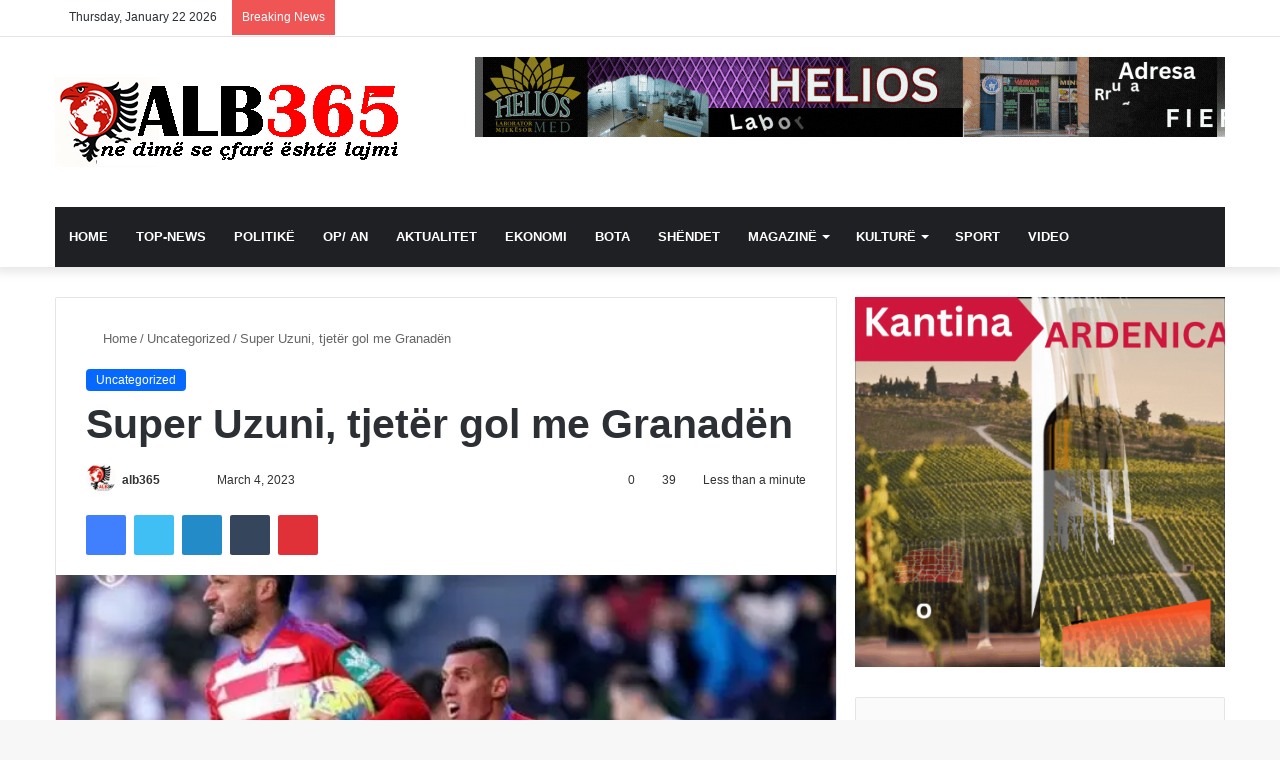

--- FILE ---
content_type: text/html; charset=UTF-8
request_url: https://alb365.com/super-uzuni-tjeter-gol-me-granaden/
body_size: 49286
content:
<!DOCTYPE html><html lang="en-US" class="" data-skin="light"><head><script data-no-optimize="1">var litespeed_docref=sessionStorage.getItem("litespeed_docref");litespeed_docref&&(Object.defineProperty(document,"referrer",{get:function(){return litespeed_docref}}),sessionStorage.removeItem("litespeed_docref"));</script> <meta charset="UTF-8" /><link rel="profile" href="https://gmpg.org/xfn/11" /><title>Super Uzuni, tjetër gol me Granadën - Alb365 NEWS</title><meta http-equiv='x-dns-prefetch-control' content='on'><link rel='dns-prefetch' href='//cdnjs.cloudflare.com' /><link rel='dns-prefetch' href='//ajax.googleapis.com' /><link rel='dns-prefetch' href='//fonts.googleapis.com' /><link rel='dns-prefetch' href='//fonts.gstatic.com' /><link rel='dns-prefetch' href='//s.gravatar.com' /><link rel='dns-prefetch' href='//www.google-analytics.com' /><link rel='preload' as='script' href='https://ajax.googleapis.com/ajax/libs/webfont/1/webfont.js'><meta name='robots' content='max-image-preview:large, max-snippet:-1, max-video-preview:-1' /> <script id="google_gtagjs-js-consent-mode-data-layer" type="litespeed/javascript">window.dataLayer=window.dataLayer||[];function gtag(){dataLayer.push(arguments)}
gtag('consent','default',{"ad_personalization":"denied","ad_storage":"denied","ad_user_data":"denied","analytics_storage":"denied","functionality_storage":"denied","security_storage":"denied","personalization_storage":"denied","region":["AT","BE","BG","CH","CY","CZ","DE","DK","EE","ES","FI","FR","GB","GR","HR","HU","IE","IS","IT","LI","LT","LU","LV","MT","NL","NO","PL","PT","RO","SE","SI","SK"],"wait_for_update":500});window._googlesitekitConsentCategoryMap={"statistics":["analytics_storage"],"marketing":["ad_storage","ad_user_data","ad_personalization"],"functional":["functionality_storage","security_storage"],"preferences":["personalization_storage"]};window._googlesitekitConsents={"ad_personalization":"denied","ad_storage":"denied","ad_user_data":"denied","analytics_storage":"denied","functionality_storage":"denied","security_storage":"denied","personalization_storage":"denied","region":["AT","BE","BG","CH","CY","CZ","DE","DK","EE","ES","FI","FR","GB","GR","HR","HU","IE","IS","IT","LI","LT","LU","LV","MT","NL","NO","PL","PT","RO","SE","SI","SK"],"wait_for_update":500}</script> <link rel="canonical" href="https://alb365.com/super-uzuni-tjeter-gol-me-granaden/"><meta name="description" content="Myrto Uzuni vijon momentin fantastik në Spanjë. Sulmuesi shqiptar i ka dhuruar fitoren Granadës pranë fundit të ndeshjes kundër Burgos në transfertë. Vendasit kaluan fillimisht në avantazh, por më pas u barazuan nga miqtë me anë të Molinas. Teksa loja po shkonte drejt fundit, Myrto Uzuni përmbys gjithçka duke shënuar&hellip;"><meta property="og:title" content="Super Uzuni, tjetër gol me Granadën - Alb365 NEWS"><meta property="og:type" content="article"><meta property="og:image" content="https://i0.wp.com/alb365.com/wp-content/uploads/2023/03/uzuni-640x366-1.jpg?fit=640%2C366&amp;ssl=1"><meta property="og:image:width" content="640"><meta property="og:image:height" content="366"><meta property="og:image:alt" content="uzuni-640&#215;366"><meta property="og:description" content="Myrto Uzuni vijon momentin fantastik në Spanjë. Sulmuesi shqiptar i ka dhuruar fitoren Granadës pranë fundit të ndeshjes kundër Burgos në transfertë. Vendasit kaluan fillimisht në avantazh, por më pas u barazuan nga miqtë me anë të Molinas. Teksa loja po shkonte drejt fundit, Myrto Uzuni përmbys gjithçka duke shënuar&hellip;"><meta property="og:url" content="https://alb365.com/super-uzuni-tjeter-gol-me-granaden/"><meta property="og:locale" content="en_US"><meta property="og:site_name" content="Alb365 NEWS"><meta property="article:published_time" content="2023-03-04T19:05:09+01:00"><meta property="article:modified_time" content="2023-03-04T19:05:11+01:00"><meta property="og:updated_time" content="2023-03-04T19:05:11+01:00"><meta property="article:section" content="Uncategorized"><meta property="fb:app_id" content="ID: 1247202655443282)"><meta name="twitter:card" content="summary_large_image"><meta name="twitter:image" content="https://i0.wp.com/alb365.com/wp-content/uploads/2023/03/uzuni-640x366-1.jpg?fit=640%2C366&#038;ssl=1"><meta name="twitter:site" content="https://twitter.com/ALB365"><link rel='dns-prefetch' href='//public-api.wordpress.com' /><link rel='dns-prefetch' href='//news.google.com' /><link rel='dns-prefetch' href='//www.googletagmanager.com' /><link rel='dns-prefetch' href='//stats.wp.com' /><link rel='dns-prefetch' href='//widgets.wp.com' /><link rel='dns-prefetch' href='//s0.wp.com' /><link rel='dns-prefetch' href='//0.gravatar.com' /><link rel='dns-prefetch' href='//1.gravatar.com' /><link rel='dns-prefetch' href='//2.gravatar.com' /><link rel='dns-prefetch' href='//s.pubmine.com' /><link rel='dns-prefetch' href='//x.bidswitch.net' /><link rel='dns-prefetch' href='//static.criteo.net' /><link rel='dns-prefetch' href='//ib.adnxs.com' /><link rel='dns-prefetch' href='//aax.amazon-adsystem.com' /><link rel='dns-prefetch' href='//bidder.criteo.com' /><link rel='dns-prefetch' href='//cas.criteo.com' /><link rel='dns-prefetch' href='//gum.criteo.com' /><link rel='dns-prefetch' href='//ads.pubmatic.com' /><link rel='dns-prefetch' href='//gads.pubmatic.com' /><link rel='dns-prefetch' href='//tpc.googlesyndication.com' /><link rel='dns-prefetch' href='//ad.doubleclick.net' /><link rel='dns-prefetch' href='//googleads.g.doubleclick.net' /><link rel='dns-prefetch' href='//www.googletagservices.com' /><link rel='dns-prefetch' href='//cdn.switchadhub.com' /><link rel='dns-prefetch' href='//delivery.g.switchadhub.com' /><link rel='dns-prefetch' href='//delivery.swid.switchadhub.com' /><link rel='dns-prefetch' href='//af.pubmine.com' /><link rel='dns-prefetch' href='//pagead2.googlesyndication.com' /><link rel='preconnect' href='//c0.wp.com' /><link rel='preconnect' href='//i0.wp.com' /><link rel="alternate" type="application/rss+xml" title="Alb365 NEWS &raquo; Feed" href="https://alb365.com/feed/" /><link rel="alternate" type="application/rss+xml" title="Alb365 NEWS &raquo; Comments Feed" href="https://alb365.com/comments/feed/" /><link rel="alternate" type="application/rss+xml" title="Alb365 NEWS &raquo; Super Uzuni, tjetër gol me Granadën Comments Feed" href="https://alb365.com/super-uzuni-tjeter-gol-me-granaden/feed/" /><style type="text/css">:root{
			
					--main-nav-background: #1f2024;
					--main-nav-secondry-background: rgba(0,0,0,0.2);
					--main-nav-primary-color: #0088ff;
					--main-nav-contrast-primary-color: #FFFFFF;
					--main-nav-text-color: #FFFFFF;
					--main-nav-secondry-text-color: rgba(225,255,255,0.5);
					--main-nav-main-border-color: rgba(255,255,255,0.07);
					--main-nav-secondry-border-color: rgba(255,255,255,0.04);
				
			}</style><link rel="alternate" title="oEmbed (JSON)" type="application/json+oembed" href="https://alb365.com/wp-json/oembed/1.0/embed?url=https%3A%2F%2Falb365.com%2Fsuper-uzuni-tjeter-gol-me-granaden%2F" /><link rel="alternate" title="oEmbed (XML)" type="text/xml+oembed" href="https://alb365.com/wp-json/oembed/1.0/embed?url=https%3A%2F%2Falb365.com%2Fsuper-uzuni-tjeter-gol-me-granaden%2F&#038;format=xml" /><meta name="viewport" content="width=device-width, initial-scale=1.0" /><style id='wp-img-auto-sizes-contain-inline-css' type='text/css'>img:is([sizes=auto i],[sizes^="auto," i]){contain-intrinsic-size:3000px 1500px}
/*# sourceURL=wp-img-auto-sizes-contain-inline-css */</style><style id="litespeed-ccss">img:is([sizes="auto"i],[sizes^="auto,"i]){contain-intrinsic-size:3000px 1500px}:root{--main-nav-background:#1f2024;--main-nav-secondry-background:rgba(0,0,0,0.2);--main-nav-primary-color:#0088ff;--main-nav-contrast-primary-color:#FFFFFF;--main-nav-text-color:#FFFFFF;--main-nav-secondry-text-color:rgba(225,255,255,0.5);--main-nav-main-border-color:rgba(255,255,255,0.07);--main-nav-secondry-border-color:rgba(255,255,255,0.04)}#jp-relatedposts{display:none;padding-top:1em;margin:1em 0;position:relative;clear:both}.jp-relatedposts:after{content:"";display:block;clear:both}ul{box-sizing:border-box}:root{--wp--preset--font-size--normal:16px;--wp--preset--font-size--huge:42px}.screen-reader-text{border:0;clip-path:inset(50%);height:1px;margin:-1px;overflow:hidden;padding:0;position:absolute;width:1px;word-wrap:normal!important}:where(figure){margin:0 0 1em}:root{--wp--preset--aspect-ratio--square:1;--wp--preset--aspect-ratio--4-3:4/3;--wp--preset--aspect-ratio--3-4:3/4;--wp--preset--aspect-ratio--3-2:3/2;--wp--preset--aspect-ratio--2-3:2/3;--wp--preset--aspect-ratio--16-9:16/9;--wp--preset--aspect-ratio--9-16:9/16;--wp--preset--color--black:#000000;--wp--preset--color--cyan-bluish-gray:#abb8c3;--wp--preset--color--white:#ffffff;--wp--preset--color--pale-pink:#f78da7;--wp--preset--color--vivid-red:#cf2e2e;--wp--preset--color--luminous-vivid-orange:#ff6900;--wp--preset--color--luminous-vivid-amber:#fcb900;--wp--preset--color--light-green-cyan:#7bdcb5;--wp--preset--color--vivid-green-cyan:#00d084;--wp--preset--color--pale-cyan-blue:#8ed1fc;--wp--preset--color--vivid-cyan-blue:#0693e3;--wp--preset--color--vivid-purple:#9b51e0;--wp--preset--gradient--vivid-cyan-blue-to-vivid-purple:linear-gradient(135deg,rgba(6,147,227,1) 0%,rgb(155,81,224) 100%);--wp--preset--gradient--light-green-cyan-to-vivid-green-cyan:linear-gradient(135deg,rgb(122,220,180) 0%,rgb(0,208,130) 100%);--wp--preset--gradient--luminous-vivid-amber-to-luminous-vivid-orange:linear-gradient(135deg,rgba(252,185,0,1) 0%,rgba(255,105,0,1) 100%);--wp--preset--gradient--luminous-vivid-orange-to-vivid-red:linear-gradient(135deg,rgba(255,105,0,1) 0%,rgb(207,46,46) 100%);--wp--preset--gradient--very-light-gray-to-cyan-bluish-gray:linear-gradient(135deg,rgb(238,238,238) 0%,rgb(169,184,195) 100%);--wp--preset--gradient--cool-to-warm-spectrum:linear-gradient(135deg,rgb(74,234,220) 0%,rgb(151,120,209) 20%,rgb(207,42,186) 40%,rgb(238,44,130) 60%,rgb(251,105,98) 80%,rgb(254,248,76) 100%);--wp--preset--gradient--blush-light-purple:linear-gradient(135deg,rgb(255,206,236) 0%,rgb(152,150,240) 100%);--wp--preset--gradient--blush-bordeaux:linear-gradient(135deg,rgb(254,205,165) 0%,rgb(254,45,45) 50%,rgb(107,0,62) 100%);--wp--preset--gradient--luminous-dusk:linear-gradient(135deg,rgb(255,203,112) 0%,rgb(199,81,192) 50%,rgb(65,88,208) 100%);--wp--preset--gradient--pale-ocean:linear-gradient(135deg,rgb(255,245,203) 0%,rgb(182,227,212) 50%,rgb(51,167,181) 100%);--wp--preset--gradient--electric-grass:linear-gradient(135deg,rgb(202,248,128) 0%,rgb(113,206,126) 100%);--wp--preset--gradient--midnight:linear-gradient(135deg,rgb(2,3,129) 0%,rgb(40,116,252) 100%);--wp--preset--font-size--small:13px;--wp--preset--font-size--medium:20px;--wp--preset--font-size--large:36px;--wp--preset--font-size--x-large:42px;--wp--preset--spacing--20:0.44rem;--wp--preset--spacing--30:0.67rem;--wp--preset--spacing--40:1rem;--wp--preset--spacing--50:1.5rem;--wp--preset--spacing--60:2.25rem;--wp--preset--spacing--70:3.38rem;--wp--preset--spacing--80:5.06rem;--wp--preset--shadow--natural:6px 6px 9px rgba(0, 0, 0, 0.2);--wp--preset--shadow--deep:12px 12px 50px rgba(0, 0, 0, 0.4);--wp--preset--shadow--sharp:6px 6px 0px rgba(0, 0, 0, 0.2);--wp--preset--shadow--outlined:6px 6px 0px -3px rgba(255, 255, 255, 1), 6px 6px rgba(0, 0, 0, 1);--wp--preset--shadow--crisp:6px 6px 0px rgba(0, 0, 0, 1)}#likes-other-gravatars{display:none;position:absolute;padding:9px 12px 10px 12px;background-color:#fff;border:solid 1px #dcdcde;border-radius:4px;box-shadow:none;min-width:220px;max-height:240px;height:auto;overflow:auto;z-index:1000}#likes-other-gravatars *{line-height:normal}#likes-other-gravatars .likes-text{color:#101517;font-size:12px;font-weight:500;padding-bottom:8px}#likes-other-gravatars ul{margin:0;padding:0;text-indent:0;list-style-type:none}#likes-other-gravatars ul.wpl-avatars{overflow:auto;display:block;max-height:190px}.post-likes-widget-placeholder .button{display:none}:root{--brand-color:#0669ff;--dark-brand-color:#0051cc;--bright-color:#FFF;--base-color:#2c2f34}html{-ms-touch-action:manipulation;touch-action:manipulation;-webkit-text-size-adjust:100%;-ms-text-size-adjust:100%}article,aside,figure,header,nav{display:block}a{background-color:#fff0}img{border-style:none}figure{margin:1em 0}button,input,textarea{font:inherit}button,input{overflow:visible}button,input,textarea{margin:0}button{text-transform:none}button,[type="submit"]{-webkit-appearance:button}button::-moz-focus-inner,input::-moz-focus-inner{border:0;padding:0}button:-moz-focusring,input:-moz-focusring{outline:1px dotted ButtonText}textarea{overflow:auto}[type="checkbox"]{box-sizing:border-box;padding:0}*{padding:0;margin:0;list-style:none;border:0;outline:none;box-sizing:border-box}*:before,*:after{box-sizing:border-box}body{background:#F7F7F7;color:var(--base-color);font-family:-apple-system,BlinkMacSystemFont,"Segoe UI",Roboto,Oxygen,Oxygen-Sans,Ubuntu,Cantarell,"Helvetica Neue","Open Sans",Arial,sans-serif;font-size:13px;line-height:21px}h1,h3,.the-subtitle{line-height:1.4;font-weight:600}h1{font-size:41px;font-weight:700}h3{font-size:23px}.the-subtitle{font-size:17px}a{color:var(--base-color);text-decoration:none}img{max-width:100%;height:auto}iframe{max-width:100%}p{line-height:21px}.screen-reader-text{clip:rect(1px,1px,1px,1px);position:absolute!important;height:1px;width:1px;overflow:hidden}.stream-item{text-align:center;position:relative;z-index:2;margin:20px 0;padding:0}.stream-item img{max-width:100%;width:auto;height:auto;margin:0 auto;display:inline-block;vertical-align:middle}@media (max-width:991px){.single.has-header-ad:not(.has-header-below-ad) #content{margin-top:0}}@media (min-width:992px){.header-layout-3.has-normal-width-logo .stream-item-top img{float:right}}@media (max-width:991px){.header-layout-3.has-normal-width-logo .stream-item-top{clear:both}}@media (max-width:768px){.hide_share_post_top .share-buttons-top{display:none!important}}.tie-icon:before,[class^="tie-icon-"],[class*=" tie-icon-"]{font-family:"tiefonticon"!important;speak:never;font-style:normal;font-weight:400;font-variant:normal;text-transform:none;line-height:1;-webkit-font-smoothing:antialiased;-moz-osx-font-smoothing:grayscale;display:inline-block}body.tie-no-js a.remove,body.tie-no-js .menu-sub-content{display:none!important}body.tie-no-js .tie-icon:before,body.tie-no-js [class^="tie-icon-"],body.tie-no-js [class*=" tie-icon-"]{visibility:hidden!important}body.tie-no-js [class^="tie-icon-"]:before,body.tie-no-js [class*=" tie-icon-"]:before{content:""}.tie-popup{display:none}.container{margin-right:auto;margin-left:auto;padding-left:15px;padding-right:15px}.container:after{content:"";display:table;clear:both}@media (min-width:768px){.container{width:100%}}@media (min-width:1200px){.container{max-width:1200px}}.tie-row{margin-left:-15px;margin-right:-15px}.tie-row:after{content:"";display:table;clear:both}.tie-col-md-4,.tie-col-md-8,.tie-col-xs-12{position:relative;min-height:1px;padding-left:15px;padding-right:15px}.tie-col-xs-12{float:left}.tie-col-xs-12{width:100%}@media (min-width:992px){.tie-col-md-4,.tie-col-md-8{float:left}.tie-col-md-4{width:33.33333%}.tie-col-md-8{width:66.66667%}}.tie-alignleft{float:left}.tie-alignright{float:right}.fullwidth{width:100%!important}.clearfix:before,.clearfix:after{content:" ";display:block;height:0;overflow:hidden}.clearfix:after{clear:both}.tie-container,#tie-wrapper{height:100%;min-height:650px}.tie-container{position:relative;overflow:hidden}#tie-wrapper{background:#fff;position:relative;z-index:108;height:100%;margin:0 auto}.container-wrapper{background:#fff;border:1px solid rgb(0 0 0/.1);border-radius:2px;padding:30px}#content{margin-top:30px}@media (max-width:991px){#content{margin-top:15px}}.site-content{-ms-word-wrap:break-word;word-wrap:break-word}.theme-header{background:#fff;position:relative;z-index:999}.theme-header:after{content:"";display:table;clear:both}.theme-header.has-shadow{box-shadow:0 0 10px 5px rgb(0 0 0/.1)}.logo-row{position:relative}#logo{margin-top:40px;margin-bottom:40px;display:block;float:left}#logo img{vertical-align:middle}#logo a{display:inline-block}@media (max-width:991px){#theme-header.has-normal-width-logo #logo{margin:14px 0!important;text-align:left;line-height:1}#theme-header.has-normal-width-logo #logo img{width:auto;height:auto;max-width:190px}}@media (max-width:479px){#theme-header.has-normal-width-logo #logo img{max-width:160px;max-height:60px!important}}@media (max-width:991px){#theme-header.mobile-header-default:not(.header-layout-1) #logo{-webkit-flex-grow:10;-ms-flex-positive:10;flex-grow:10}}.components{float:right}.components>li{position:relative;float:right;list-style:none}.components>li.social-icons-item{margin:0}.components>li>a{display:block;position:relative;width:30px;text-align:center;line-height:inherit;font-size:16px}.components .search-bar{width:auto;border:solid rgb(0 0 0/.1);border-width:0 1px;margin-left:10px}@media (max-width:991px){.logo-container{border-width:0;display:-webkit-flex;display:-ms-flexbox;display:flex;-webkit-flex-flow:row nowrap;-ms-flex-flow:row nowrap;flex-flow:row nowrap;-webkit-align-items:center;-ms-flex-align:center;align-items:center;-webkit-justify-content:space-between;-ms-flex-pack:justify;justify-content:space-between}}.mobile-header-components{display:none;z-index:10;height:30px;line-height:30px;-webkit-flex-wrap:nowrap;-ms-flex-wrap:nowrap;flex-wrap:nowrap;-webkit-flex:1 1 0%;-ms-flex:1 1 0%;flex:1 1 0%}.mobile-header-components .components{float:none;display:-webkit-flex!important;display:-ms-flexbox!important;display:flex!important;-webkit-justify-content:stretch;-ms-flex-pack:stretch;justify-content:stretch}.mobile-header-components .components li.custom-menu-link{display:inline-block;float:none}.mobile-header-components .components li.custom-menu-link>a{width:20px;padding-bottom:15px}.mobile-header-components [class^="tie-icon-"]{font-size:18px;width:20px;height:20px;vertical-align:middle}.mobile-header-components .tie-mobile-menu-icon{font-size:20px}.mobile-header-components .nav-icon{display:inline-block;width:20px;height:2px;background-color:var(--base-color);position:relative;top:-4px}.mobile-header-components .nav-icon:before,.mobile-header-components .nav-icon:after{position:absolute;right:0;background-color:var(--base-color);content:"";display:block;width:100%;height:100%;-webkit-transform:translateZ(0);transform:translateZ(0);-webkit-backface-visibility:hidden;backface-visibility:hidden}.mobile-header-components .nav-icon:before{-webkit-transform:translateY(-7px);-ms-transform:translateY(-7px);transform:translateY(-7px)}.mobile-header-components .nav-icon:after{-webkit-transform:translateY(7px);-ms-transform:translateY(7px);transform:translateY(7px)}#mobile-header-components-area_1 .components li.custom-menu-link>a{margin-right:15px}#mobile-header-components-area_2 .components{-webkit-flex-direction:row-reverse;-ms-flex-direction:row-reverse;flex-direction:row-reverse}#mobile-header-components-area_2 .components li.custom-menu-link>a{margin-left:15px}@media (max-width:991px){.logo-container:before,.logo-container:after{height:1px}#tie-body #mobile-container,.mobile-header-components{display:block}#slide-sidebar-widgets{display:none}}.top-nav{background-color:#fff;position:relative;z-index:10;line-height:35px;border:1px solid rgb(0 0 0/.1);border-width:1px 0;color:var(--base-color)}.main-nav-below.top-nav-above .top-nav{border-top-width:0}.top-nav a:not(.button):not(:hover){color:var(--base-color)}.topbar-wrapper{display:-webkit-flex;display:-ms-flexbox;display:flex;min-height:35px}.top-nav .tie-alignleft,.top-nav .tie-alignright{-webkit-flex-grow:1;-ms-flex-positive:1;flex-grow:1;position:relative}.top-nav.has-breaking-news .tie-alignleft{-webkit-flex:1 0 100px;-ms-flex:1 0 100px;flex:1 0 100px}.top-nav.has-breaking-news .tie-alignright{-webkit-flex-grow:0;-ms-flex-positive:0;flex-grow:0;z-index:1}.topbar-today-date{float:left;padding-right:15px;font-size:12px;-webkit-flex-shrink:0;-ms-flex-negative:0;flex-shrink:0}.topbar-today-date:before{font-size:13px;content:""}@media (max-width:991px){.topbar-today-date,.theme-header .components{display:none}}.breaking{display:none}.main-nav-wrapper{position:relative;z-index:4}.main-nav{background-color:var(--main-nav-background);color:var(--main-nav-primary-color);position:relative;border:1px solid var(--main-nav-main-border-color);border-width:1px 0}.main-menu-wrapper{border:0 solid var(--main-nav-main-border-color);position:relative}@media (min-width:992px){.header-menu{float:left}.header-menu .menu li{display:block;float:left}.header-menu .menu a{display:block;position:relative}.header-menu .menu .sub-menu a{padding:8px 10px}.header-menu .menu ul{box-shadow:0 2px 5px rgb(0 0 0/.1)}.header-menu .menu ul li{position:relative}.header-menu .menu ul a{border-width:0 0 1px}#main-nav{z-index:9;line-height:60px}#main-nav .search-bar{border-color:var(--main-nav-main-border-color)}.main-menu .menu>li>a{padding:0 14px;font-size:13px;font-weight:600}.main-menu .menu>li>.menu-sub-content{border-top:2px solid var(--main-nav-primary-color)}.main-menu .menu ul{line-height:20px;z-index:1}.main-menu .menu-sub-content{background:var(--main-nav-background);display:none;padding:15px;width:230px;position:absolute;box-shadow:0 2px 2px rgb(0 0 0/.15)}.main-menu .menu-sub-content a{width:200px}.main-nav .menu a{color:var(--main-nav-text-color)}.main-nav-dark{--main-nav-background:#1f2024;--main-nav-secondry-background:rgba(0,0,0,0.2);--main-nav-primary-color:var(--brand-color);--main-nav-contrast-primary-color:var(--bright-color);--main-nav-text-color:#FFFFFF;--main-nav-secondry-text-color:rgba(225,255,255,0.5);--main-nav-main-border-color:rgba(255,255,255,0.07);--main-nav-secondry-border-color:rgba(255,255,255,0.04)}.main-nav-dark .main-nav{border-width:0}}@media (min-width:992px){.menu-item-has-children>a:before{content:"";position:absolute;right:12px;margin-top:2px;top:50%;bottom:auto;-webkit-transform:translateY(-50%);-ms-transform:translateY(-50%);transform:translateY(-50%);width:0;height:0;border:4px solid #fff0;border-top:4px solid #fff}.menu>.menu-item-has-children:not(.is-icon-only)>a{padding-right:25px}}@media (min-width:992px){.main-nav-boxed .main-nav{border-width:0}.main-nav-boxed .main-menu-wrapper{float:left;width:100%;background-color:var(--main-nav-background)}.main-nav-boxed .main-menu-wrapper .search-bar{border-right-width:0}}.main-nav-boxed .main-nav:not(.fixed-nav){background:transparent!important}@media only screen and (min-width:992px) and (max-width:1100px){.main-nav .menu>li:not(.is-icon-only)>a{padding-left:7px;padding-right:7px}.main-nav .menu>li:not(.is-icon-only)>a:before{display:none}}@media (max-width:991px){#tie-wrapper header#theme-header{box-shadow:none;background:transparent!important}.logo-container{border-width:0;box-shadow:0 3px 7px 0 rgb(0 0 0/.1)}.logo-container{background-color:#fff}.header-layout-3 .main-nav-wrapper{display:none}.main-menu-wrapper .tie-alignleft{width:100%}}html #main-nav .main-menu>ul>li>a{text-transform:uppercase}html .tie-cat-2890{background-color:#4CAF50!important;color:#FFFFFF!important}html .tie-cat-2890:after{border-top-color:#4CAF50!important}html .meta-views.meta-item .tie-icon-fire:before{content:""!important}@media (max-width:991px){html .side-aside.dark-skin{background:#2f88d6;background:-webkit-linear-gradient(135deg,#5933a2,#2f88d6);background:-moz-linear-gradient(135deg,#5933a2,#2f88d6);background:-o-linear-gradient(135deg,#5933a2,#2f88d6);background:linear-gradient(135deg,#2f88d6,#5933a2)}}@media (max-width:767px){.magazine1:not(.has-builder):not(.error404) .main-content,.magazine1:not(.has-builder):not(.error404) .sidebar{padding-left:0;padding-right:0}}textarea,input{border:1px solid rgb(0 0 0/.1);color:var(--base-color);font-size:13px;outline:none;padding:5px;line-height:23px;border-radius:2px;max-width:100%;background-color:#fff0}textarea,input:not([type="checkbox"]):not([type="radio"]){-webkit-appearance:none;-moz-appearance:none;appearance:none;outline:none}textarea{width:100%}@media (max-width:767px){input:not([type="submit"]),textarea{font-size:16px!important}}.button,[type="submit"]{width:auto;position:relative;background-color:var(--brand-color);color:var(--bright-color);padding:7px 15px;margin:0;font-weight:400;font-size:13px;display:inline-block;text-align:center;line-height:21px;border:none;text-decoration:none;vertical-align:middle;border-radius:2px;-webkit-appearance:none;-moz-appearance:none;appearance:none}@media (min-width:992px){.sidebar-right .main-content{float:left}.sidebar-right .sidebar{float:right}.sidebar-right.magazine1 .main-content{padding-right:3px}}.post-thumb{position:relative;height:100%;display:block;-webkit-backface-visibility:hidden;backface-visibility:hidden;-webkit-transform:rotate(0);-ms-transform:rotate(0);transform:rotate(0)}.post-thumb img{width:100%;display:block}.post-thumb .post-cat-wrap{position:absolute;bottom:10px;margin:0;right:10px}.post-meta{margin:10px 0 8px;font-size:12px;overflow:hidden}.post-meta,.post-meta a:not(:hover){color:#666}.post-meta .meta-item{margin-right:8px;display:inline-block}.post-meta .meta-item.tie-icon:before{padding-right:3px}.post-meta .meta-item.date:before{content:""}.post-meta .meta-item.meta-comment:before{content:""}.post-meta .tie-alignright .meta-item:last-child{margin:0!important}@media (max-width:767px){.entry-header .post-meta>span,.entry-header .post-meta>div,.main-content .post-meta>span,.main-content .post-meta>div{float:left}}.post-cat-wrap{position:relative;z-index:3;margin-bottom:5px;font-weight:400;font-family:inherit!important;line-height:0;display:block}.post-cat{display:inline-block;background:var(--brand-color);color:var(--bright-color);padding:0 10px;font-size:12px;line-height:1.85em;margin-right:4px;position:relative;white-space:nowrap;word-wrap:normal;letter-spacing:0;border-radius:4px}.post-cat:first-child:last-child{margin:0}#breadcrumb{margin:50px 0 0}#breadcrumb,#breadcrumb a:not(:hover){color:#666}#breadcrumb .delimiter{margin:0 3px;font-style:normal}.entry-header-outer #breadcrumb{margin:0 0 20px;padding:0}@media (max-width:767px){.single-post #breadcrumb .current,.single-post #breadcrumb em:last-of-type{display:none}}.social-icons-item{float:right;margin-left:6px;position:relative}.social-icons-item .social-link span{color:var(--base-color);line-height:unset}.social-icons-widget .social-icons-item .social-link{width:24px;height:24px;line-height:24px;padding:0;display:block;text-align:center;border-radius:2px}.top-nav .components>li.social-icons-item .social-link:not(:hover) span{color:var(--base-color)}.social-icons-item .facebook-social-icon{background-color:#4080FF!important}.social-icons-item .facebook-social-icon span{color:#4080FF}.social-icons-item .twitter-social-icon{background-color:#40bff5!important}.social-icons-item .twitter-social-icon span{color:#40bff5}.social-icons-item .instagram-social-icon{background-color:#c13584!important}.social-icons-item .instagram-social-icon span{color:#c13584}.social-icons-item .youtube-social-icon{background-color:#ef4e41!important}.social-icons-item .youtube-social-icon span{color:#ef4e41}ul:not(.solid-social-icons) .social-icons-item a:not(:hover){background-color:transparent!important}.solid-social-icons .social-link{background-color:var(--base-color)}.dark-skin .solid-social-icons .social-link{background-color:#27292d;border-color:#27292d}.solid-social-icons .social-link span{color:#ffffff!important}.entry-header{padding:30px 30px 0;margin-bottom:20px}@media (max-width:991px){.entry-header{padding:20px 20px 0}}@media (max-width:767px){.container-wrapper{padding:20px 15px}}.tabs{max-height:75px;width:100%;padding:0;border:1px solid rgb(0 0 0/.1);border-width:0 0 1px;display:-webkit-flex;display:-ms-flexbox;display:flex;-webkit-flex-flow:row wrap;-ms-flex-flow:row wrap;flex-flow:row wrap}.tabs li{display:inline-block;position:relative;padding:0!important}.tabs a{background:rgb(0 0 0/.02);display:block;text-align:center;border:1px solid rgb(0 0 0/.1);border-width:0 1px 1px 0;font-size:15px}.tabs a:not(:hover){color:var(--base-color)}.tabs>li>a{line-height:65px;padding:0 15px;border-bottom-color:#fff0}.tab-content{padding:30px;display:none}.tab-content{position:relative}@media (max-width:767px){.tab-content{padding:20px}}.tab-content-elements li{opacity:0}.tab-content:not(.is-not-active):first-of-type{display:block}.tab-content:not(.is-not-active):first-of-type .tab-content-elements li{opacity:1}.tabs-container-wrapper{padding:0!important}.normal-side .tabs{display:-webkit-flex;display:-ms-flexbox;display:flex}.normal-side .tabs li{-webkit-flex-grow:1;-ms-flex-positive:1;flex-grow:1}.normal-side .tabs a{overflow:hidden;text-overflow:ellipsis;white-space:nowrap;padding:0 10px!important}.normal-side .tabs li:last-child a{border-right-width:0}@media (max-width:320px){.normal-side .tabs{max-height:none;border-bottom:0}.normal-side .tabs li{display:block;width:100%;float:none}.normal-side .tabs a{border-bottom-color:rgb(0 0 0/.1);border-width:0 0 1px}}.thumb-overlay{position:absolute;width:100%;height:100%;top:0;left:0;padding:30px;border-radius:2px}.thumb-overlay .thumb-content{position:absolute;bottom:0;left:0;padding:0 30px 20px;z-index:3;width:100%;-webkit-backface-visibility:hidden;backface-visibility:hidden}.thumb-overlay .post-meta,.thumb-overlay .thumb-title a{color:#ffffff!important}.thumb-overlay .thumb-title{font-size:30px;color:#fff}.thumb-overlay .thumb-meta{margin:0 0 5px}.thumb-overlay{-webkit-backface-visibility:hidden;backface-visibility:hidden}.thumb-overlay:after{content:"";position:absolute;z-index:1;left:0;right:0;bottom:0;height:65%;background-image:linear-gradient(to bottom,transparent,rgb(0 0 0/.75));-webkit-backface-visibility:hidden;backface-visibility:hidden}.main-slider .slide{position:relative;overflow:hidden;background-repeat:no-repeat;background-position:center top;background-size:cover}.main-slider .tie-slick-slider:not(.slick-initialized) .slide{display:none}.main-slider .thumb-meta{color:#fff}@media (max-width:479px){.main-slider .thumb-title{font-size:16px!important}}@media (max-width:320px){.main-slider .thumb-meta{display:none}}.all-over-thumb-link{position:absolute;width:100%;height:100%;top:0;z-index:2}.boxed-five-slides-slider .tie-slick-slider:not(.slick-initialized) .slide{display:none!important}.block-head-1 .the-global-title{position:relative;font-size:17px;padding:0 0 15px;border-bottom:2px solid rgb(0 0 0/.1);margin-bottom:20px}.block-head-1 .the-global-title:after{content:"";background:#2c2f34;width:40px;height:2px;position:absolute;bottom:-2px;left:0}.block-head-1 .the-global-title:before{content:"";width:0;height:0;position:absolute;bottom:-5px;left:0;border-left:0;border-right:5px solid #fff0;border-top:5px solid #2c2f34}.block-head-1 .dark-skin .widget-title:after{background:#fff}.block-head-1 .dark-skin .widget-title:before{border-top-color:#fff}.block-head-1 .dark-skin .the-global-title{color:#fff;border-bottom-color:rgb(255 255 255/.1)}.boxed-slider .slide{margin:0 15px;height:318px}.boxed-slider .thumb-overlay{padding:30px}.boxed-slider .thumb-title{font-size:20px}@media (max-width:670px){.boxed-slider .thumb-title{font-size:16px}}.boxed-five-slides-slider .slide{height:155px}@media (max-width:550px){.boxed-five-slides-slider .slide{height:180px}}.boxed-five-slides-slider .thumb-overlay,.boxed-five-slides-slider div.thumb-content{padding:10px}.boxed-five-slides-slider .thumb-meta{margin-bottom:0}.boxed-five-slides-slider .thumb-title{margin-bottom:0;font-size:14px}.side-aside{position:fixed;top:0;z-index:111;visibility:hidden;width:350px;max-width:100%;height:100%;background:#131416;background-repeat:no-repeat;background-position:center top;background-size:cover;overflow-y:auto}@media (min-width:992px){.side-aside{right:0;-webkit-transform:translate(350px,0);-ms-transform:translate(350px,0);transform:translate(350px,0)}}.site-footer .widget-title-icon{display:none}.dark-skin{--lazyload-loading-color:#161717}.dark-skin{background-color:#1f2024;color:#fff}.dark-skin a:not(:hover){color:#fff}.dark-skin .post-meta{color:#ccc!important}.dark-skin .container-wrapper{background-color:#1f2024;border-color:rgb(255 255 255/.1)}.dark-skin .widget a:not(:hover),.dark-skin .widget-title{color:#fff}.dark-skin .widget-title-icon{color:#ccc}.post-content.container-wrapper{padding:0}.entry-header{font-size:45px;line-height:1.2}@media (max-width:767px){.entry-header{font-size:28px}}.entry-header .entry-title{margin-bottom:15px}@media (max-width:767px){.entry-header .entry-title{font-size:28px}}.entry-header .post-cat{margin-bottom:6px}.entry-header .post-meta{overflow:inherit;font-size:12px;margin-top:5px;margin-bottom:0;line-height:24px}.entry-header .post-meta .meta-item{margin-right:12px}.entry-header .post-meta,.entry-header .post-meta a:not(:hover){color:#333}.entry-header .post-meta .meta-author{margin:0}.entry-header .post-meta .meta-author a{font-weight:600}.entry-header .post-meta .date:before{content:"•";color:#ccc;margin:0 3px 0 5px;display:inline-block}.entry-header .post-meta .tie-alignright{display:inline}@media (max-width:767px){.entry-header .post-meta{margin-bottom:-8px}.entry-header .post-meta .tie-alignright{float:none}.entry-header .post-meta .meta-item,.entry-header .post-meta .tie-alignright .meta-item:last-child{margin-bottom:8px!important}.entry-header .post-meta>span,.entry-header .post-meta>div{float:initial!important}.entry-header .post-meta .meta-author a{font-weight:400}.entry-header .meta-author-avatar img{width:20px;height:20px}}.meta-author-avatar img{width:30px;height:30px;margin-right:3px;margin-top:-5px;vertical-align:middle;border-radius:50%}.post-layout-1 .entry-header-outer{padding:30px 30px 20px}@media (max-width:767px){.post-layout-1 .entry-header-outer{padding:20px}}.post-layout-1 .entry-header{padding:0;margin:0}.featured-area{position:relative;margin-bottom:30px;line-height:1}@media (max-width:767px){.featured-area{margin-bottom:20px}}.featured-area img{width:100%}.single-featured-image{position:relative;margin:0;line-height:0}.share-buttons{padding:18px 28px;line-height:0}@media (max-width:767px){.share-buttons{padding:15px}}@media (min-width:768px){.share-buttons-top{padding-bottom:0}}.entry-header-outer+.share-buttons-top{padding-top:0}.post-layout-1 .share-buttons-top{padding-bottom:18px}.share-buttons-mobile{position:fixed;bottom:0;z-index:999999;width:100%;background:#fff0;border:0 none;padding:0}.share-buttons-mobile .share-links a{margin:0;border-radius:0;width:1%;display:table-cell;opacity:1!important}.share-buttons-mobile .share-links a .share-btn-icon{margin:0 auto;float:none}@media (min-width:768px){.share-buttons-mobile{display:none}}.mobile-share-buttons-spacer{height:40px}@media (min-width:768px){.mobile-share-buttons-spacer{display:none}}.share-links a{color:#fff}.share-links{overflow:hidden;position:relative}.share-links .share-btn-icon{font-size:15px}.share-links a{display:inline-block;margin:2px;height:40px;overflow:hidden;position:relative;border-radius:2px;width:40px}.share-links a,.share-links a:before{background-color:#444}.share-links a .share-btn-icon{width:40px;height:40px;float:left;display:block;text-align:center;line-height:40px}.share-links a.facebook-share-btn,.share-links a.facebook-share-btn:before{background:#4080FF}.share-links a.twitter-share-btn,.share-links a.twitter-share-btn:before{background:#40bff5}.share-links a.linkedin-share-btn,.share-links a.linkedin-share-btn:before{background:#238cc8}.share-links a.pinterest-share-btn,.share-links a.pinterest-share-btn:before{background:#e13138}.share-links a.tumblr-share-btn,.share-links a.tumblr-share-btn:before{background:#35465c}.share-links a.whatsapp-share-btn,.share-links a.whatsapp-share-btn:before{background:#43d854}.share-links a.telegram-share-btn,.share-links a.telegram-share-btn:before{background:#08c}@media (min-width:768px){a.whatsapp-share-btn,a.telegram-share-btn{display:none!important}}#cancel-comment-reply-link{float:right;line-height:18px}#respond p{margin-bottom:10px}#respond p:last-of-type{margin-bottom:0}#respond label{line-height:30px;font-weight:700}#respond label:after{content:"";display:table;clear:both}#respond textarea{vertical-align:top;resize:none}#reading-position-indicator{display:block;height:5px;position:fixed;bottom:0;left:0;background:var(--brand-color);box-shadow:0 0 10px rgb(0 136 255/.7);width:0;z-index:9999;max-width:100%}#check-also-box{position:fixed;background-color:#fff;z-index:999;bottom:15px;right:-1px;-webkit-transform:translatex(100%);-ms-transform:translatex(100%);transform:translatex(100%);width:340px;padding:30px;border:1px solid rgb(0 0 0/.1);border-radius:2px;border-top-right-radius:0;border-bottom-right-radius:0}#check-also-box .has-first-big-post .post-widget-body{clear:both}#check-also-box .posts-list-big-first li{padding-bottom:0}#check-also-box .posts-list-big-first li .post-title{font-size:18px;line-height:1.3em}@media (max-width:991px){#check-also-box{display:none}}#post-extra-info{display:none}.sidebar .container-wrapper{margin-bottom:30px}@media (max-width:991px){.sidebar .container-wrapper{margin-bottom:15px}}@media (max-width:991px){.has-sidebar .sidebar{margin-top:15px}}.widget-title{position:relative}.widget-title .the-subtitle{font-size:15px;min-height:15px}.widget-title-icon{position:absolute;right:0;top:1px;color:#b9bec3;font-size:15px}.widget-title-icon:before{content:""}.post-widget-body{padding-left:125px}.post-widget-body .post-title{font-size:14px;line-height:1.4;margin-bottom:5px}.post-widget-thumbnail{float:left;margin-right:15px;position:relative}.post-widget-thumbnail img.tie-small-image{width:110px}.widget li{padding:6px 0}.widget li:first-child{padding-top:0}.widget li:last-child{padding-bottom:0;border-bottom:0}.widget li:after{clear:both;display:table;content:""}.widget .post-meta{margin:2px 0 0;font-size:11px;line-height:17px}.widget-content-only{margin-bottom:30px}.posts-list .widget-title-icon:before,.tie-slider-widget .widget-title-icon:before{content:""}.posts-list-big-first .posts-list-items li:first-child{padding-bottom:20px}.posts-list-big-first li:first-child .post-widget-thumbnail{width:100%;margin-right:0;margin-bottom:10px}.posts-list-big-first li:first-child .post-widget-thumbnail a{min-height:40px}.posts-list-big-first li:first-child .post-widget-body{padding-left:0}.posts-list-big-first li:first-child .post-title{font-size:18px}@media (max-width:991px){.posts-list-big-first .posts-list-items{overflow:hidden}.posts-list-big-first li{width:48%;float:left}.posts-list-big-first li:nth-child(2){padding-top:0}.posts-list-big-first li:nth-child(2n){float:right}.posts-list-big-first li:nth-child(2n+1){clear:both}.posts-list-big-first li:nth-child(2),.posts-list-big-first li:nth-child(3){float:right;clear:none}.posts-list-big-first li:nth-child(n+5){display:none}}@media (max-width:670px){.posts-list-big-first li{width:100%}.posts-list-big-first li:nth-child(2){padding-top:12px}.posts-list-big-first li:nth-child(n+5){display:block}}.login-widget .widget-title-icon:before{content:""}.login-widget form input[type="text"],.login-widget form input[type="password"]{width:100%;float:none;margin-bottom:15px}.login-widget .pass-container{position:relative}.login-widget .pass-container input[type="password"]{padding-right:70px}.login-widget .forget-text{position:absolute;right:10px;line-height:37px;top:0;font-size:12px}.login-widget .forget-text:not(:hover){color:#666}.login-widget .rememberme{display:block;margin-bottom:15px}li.widget-post-list{padding:7px 0;position:relative}.stream-item-widget a{display:block}.stream-item-widget img{display:block;margin-right:auto;margin-left:auto;height:auto}.stream-item-widget .stream-item-widget-content{text-align:center}.social-icons-widget ul{margin:0-3px}.social-icons-widget .social-icons-item{float:left;margin:3px;border-bottom:0;padding:0}.social-icons-widget .social-icons-item .social-link{width:40px;height:40px;line-height:40px;font-size:18px}@media (max-width:479px){.social-icons-widget .social-icons-item{float:none;display:inline-block}}.widget_media_video .widget-title-icon:before{content:""}.widget-posts-list-container{position:relative}.normal-side .tie-slider-widget .slide{margin:0;height:220px}@media only screen and (min-width:480px) and (max-width:768px){.normal-side .tie-slider-widget .slide{height:300px}}.normal-side .tie-slider-widget .thumb-overlay{padding:20px}.normal-side .tie-slider-widget .thumb-title{font-size:18px}@media (min-width:992px){.theme-header .logo-row>div{height:auto!important}.header-layout-3 .stream-item-top-wrapper{float:right}}.breaking{float:left;width:100%;height:35px;line-height:35px;display:block!important}.breaking-title{padding:0 10px;display:block;float:left;color:#fff;font-size:12px;position:relative}.breaking-title span{position:relative;z-index:1}.breaking-title span.breaking-icon{display:none}@media (max-width:600px){.breaking-title span.breaking-icon{display:inline-block}.breaking-title .breaking-title-text{display:none}}.breaking-title:before{content:"";background:#f05555;width:100%;height:100%;position:absolute;left:0;top:0;z-index:0}.breaking-news{display:none}#mobile-container{display:none;padding:10px 30px 30px}#mobile-menu{margin-bottom:20px;position:relative;padding-top:15px}#mobile-social-icons{margin-bottom:15px}#mobile-social-icons ul{text-align:center;overflow:hidden}#mobile-social-icons ul .social-icons-item{float:none;display:inline-block}#mobile-social-icons .social-icons-item{margin:0}#mobile-social-icons .social-icons-item .social-link{background:#fff0;border:none}#tie-wrapper:after{position:absolute;z-index:1000;top:-10%;left:-50%;width:0;height:0;background:rgb(0 0 0/.2);content:"";opacity:0}@media (max-width:991px){.side-aside.appear-from-left{left:0;-webkit-transform:translate(-100%,0);-ms-transform:translate(-100%,0);transform:translate(-100%,0)}.side-aside.is-fullwidth{width:100%}}.is-desktop .side-aside .has-custom-scroll{padding:50px 0 0}.side-aside.dark-skin .container-wrapper{border-radius:0;border:0;background:#fff0;box-shadow:none}.side-aside:after{position:absolute;top:0;left:0;width:100%;height:100%;background:rgb(0 0 0/.2);content:"";opacity:1}.side-aside .container-wrapper{padding:30px!important}a.remove{position:absolute;top:0;right:0;display:block;speak:never;-webkit-font-smoothing:antialiased;-moz-osx-font-smoothing:grayscale;width:20px;height:20px;display:block;line-height:20px;text-align:center;font-size:15px}a.remove:before{content:"";font-family:"tiefonticon";color:#e74c3c}a.remove.big-btn{width:25px;height:25px;line-height:25px;font-size:22px}a.remove.light-btn:not(:hover):before{color:#fff}.side-aside a.remove{z-index:1;top:15px;left:50%;right:auto;-webkit-transform:translateX(-50%);-ms-transform:translateX(-50%);transform:translateX(-50%)}.tie-popup a.remove{-webkit-transform:scale(.2);-ms-transform:scale(.2);transform:scale(.2);opacity:0;top:15px;right:15px;z-index:1}.theiaStickySidebar:after{content:"";display:table;clear:both}.side-aside,.has-custom-scroll{overflow-x:hidden;scrollbar-width:thin}.side-aside::-webkit-scrollbar,.has-custom-scroll::-webkit-scrollbar{width:5px}.side-aside::-webkit-scrollbar-track,.has-custom-scroll::-webkit-scrollbar-track{background:#fff0}.side-aside::-webkit-scrollbar-thumb,.has-custom-scroll::-webkit-scrollbar-thumb{border-radius:20px;background:rgb(0 0 0/.2)}.dark-skin .has-custom-scroll::-webkit-scrollbar-thumb{background:#000}.tie-popup{position:fixed;z-index:99999;left:0;top:0;height:100%;width:100%;background-color:rgb(0 0 0/.9);display:none;-webkit-perspective:600px;perspective:600px}.tie-popup-container{position:relative;z-index:100;width:90%;max-width:420px;margin:10em auto 0;border-radius:2px;box-shadow:0 0 20px rgb(0 0 0/.2);will-change:transform,opacity;-webkit-transform:scale(.5);-ms-transform:scale(.5);transform:scale(.5);opacity:0}.tie-popup-container .login-submit{padding-top:15px;padding-bottom:15px}.tie-popup-container .container-wrapper{padding:60px;background-color:#fff!important;border-radius:5px}@media (max-width:479px){.tie-popup-container .container-wrapper{padding:30px}}.pop-up-live-search{will-change:transform,opacity;-webkit-transform:scale(.7);-ms-transform:scale(.7);transform:scale(.7);opacity:0}.tie-popup-search-wrap::-webkit-input-placeholder{color:#fff}.tie-popup-search-wrap::-moz-placeholder{color:#fff}.tie-popup-search-wrap:-moz-placeholder{color:#fff}.tie-popup-search-wrap:-ms-input-placeholder{color:#fff}.popup-search-wrap-inner{position:relative;padding:80px 15px 0;margin:0 auto;max-width:800px}#tie-popup-search-mobile .popup-search-wrap-inner{padding-top:50px}.tie-icon-facebook:before{content:""}.tie-icon-search:before{content:""}.tie-icon-author:before{content:""}.tie-icon-search:before{content:""}.tie-icon-home:before{content:""}.tie-icon-bookmark:before{content:""}.tie-icon-random:before{content:""}.tie-icon-twitter:before{content:""}.tie-icon-navicon:before{content:""}.tie-icon-pinterest:before{content:""}.tie-icon-envelope:before{content:""}.tie-icon-linkedin:before{content:""}.tie-icon-bolt:before{content:""}.tie-icon-youtube:before{content:""}.tie-icon-instagram:before{content:""}.tie-icon-tumblr:before{content:""}.tie-icon-paper-plane:before{content:""}.tie-icon-whatsapp:before{content:""}.tie-icon-facebook:before{content:""}.tie-icon-fire:before{content:""}</style><link rel="preload" data-asynced="1" data-optimized="2" as="style" onload="this.onload=null;this.rel='stylesheet'" href="https://alb365.com/wp-content/litespeed/ucss/7446af5503706060e9a98a4db8a41e14.css?ver=205a7" /><script data-optimized="1" type="litespeed/javascript" data-src="https://alb365.com/wp-content/plugins/litespeed-cache/assets/js/css_async.min.js"></script> <link data-asynced="1" as="style" onload="this.onload=null;this.rel='stylesheet'"  rel='preload' id='jetpack_related-posts-css' href='https://c0.wp.com/p/jetpack/15.4/modules/related-posts/related-posts.css' type='text/css' media='all' /><link data-asynced="1" as="style" onload="this.onload=null;this.rel='stylesheet'"  rel='preload' id='wp-block-library-css' href='https://c0.wp.com/c/6.9/wp-includes/css/dist/block-library/style.min.css' type='text/css' media='all' /><style id='wp-block-embed-inline-css' type='text/css'>.wp-block-embed.alignleft,.wp-block-embed.alignright,.wp-block[data-align=left]>[data-type="core/embed"],.wp-block[data-align=right]>[data-type="core/embed"]{max-width:360px;width:100%}.wp-block-embed.alignleft .wp-block-embed__wrapper,.wp-block-embed.alignright .wp-block-embed__wrapper,.wp-block[data-align=left]>[data-type="core/embed"] .wp-block-embed__wrapper,.wp-block[data-align=right]>[data-type="core/embed"] .wp-block-embed__wrapper{min-width:280px}.wp-block-cover .wp-block-embed{min-height:240px;min-width:320px}.wp-block-embed{overflow-wrap:break-word}.wp-block-embed :where(figcaption){margin-bottom:1em;margin-top:.5em}.wp-block-embed iframe{max-width:100%}.wp-block-embed__wrapper{position:relative}.wp-embed-responsive .wp-has-aspect-ratio .wp-block-embed__wrapper:before{content:"";display:block;padding-top:50%}.wp-embed-responsive .wp-has-aspect-ratio iframe{bottom:0;height:100%;left:0;position:absolute;right:0;top:0;width:100%}.wp-embed-responsive .wp-embed-aspect-21-9 .wp-block-embed__wrapper:before{padding-top:42.85%}.wp-embed-responsive .wp-embed-aspect-18-9 .wp-block-embed__wrapper:before{padding-top:50%}.wp-embed-responsive .wp-embed-aspect-16-9 .wp-block-embed__wrapper:before{padding-top:56.25%}.wp-embed-responsive .wp-embed-aspect-4-3 .wp-block-embed__wrapper:before{padding-top:75%}.wp-embed-responsive .wp-embed-aspect-1-1 .wp-block-embed__wrapper:before{padding-top:100%}.wp-embed-responsive .wp-embed-aspect-9-16 .wp-block-embed__wrapper:before{padding-top:177.77%}.wp-embed-responsive .wp-embed-aspect-1-2 .wp-block-embed__wrapper:before{padding-top:200%}
/*# sourceURL=https://c0.wp.com/c/6.9/wp-includes/blocks/embed/style.min.css */</style><style id='wp-block-embed-theme-inline-css' type='text/css'>.wp-block-embed :where(figcaption){color:#555;font-size:13px;text-align:center}.is-dark-theme .wp-block-embed :where(figcaption){color:#ffffffa6}.wp-block-embed{margin:0 0 1em}
/*# sourceURL=https://c0.wp.com/c/6.9/wp-includes/blocks/embed/theme.min.css */</style><style id='wp-block-paragraph-inline-css' type='text/css'>.is-small-text{font-size:.875em}.is-regular-text{font-size:1em}.is-large-text{font-size:2.25em}.is-larger-text{font-size:3em}.has-drop-cap:not(:focus):first-letter{float:left;font-size:8.4em;font-style:normal;font-weight:100;line-height:.68;margin:.05em .1em 0 0;text-transform:uppercase}body.rtl .has-drop-cap:not(:focus):first-letter{float:none;margin-left:.1em}p.has-drop-cap.has-background{overflow:hidden}:root :where(p.has-background){padding:1.25em 2.375em}:where(p.has-text-color:not(.has-link-color)) a{color:inherit}p.has-text-align-left[style*="writing-mode:vertical-lr"],p.has-text-align-right[style*="writing-mode:vertical-rl"]{rotate:180deg}
/*# sourceURL=https://c0.wp.com/c/6.9/wp-includes/blocks/paragraph/style.min.css */</style><link data-asynced="1" as="style" onload="this.onload=null;this.rel='stylesheet'"  rel='preload' id='mediaelement-css' href='https://c0.wp.com/c/6.9/wp-includes/js/mediaelement/mediaelementplayer-legacy.min.css' type='text/css' media='all' /><link data-asynced="1" as="style" onload="this.onload=null;this.rel='stylesheet'"  rel='preload' id='wp-mediaelement-css' href='https://c0.wp.com/c/6.9/wp-includes/js/mediaelement/wp-mediaelement.min.css' type='text/css' media='all' /><style id='global-styles-inline-css' type='text/css'>:root{--wp--preset--aspect-ratio--square: 1;--wp--preset--aspect-ratio--4-3: 4/3;--wp--preset--aspect-ratio--3-4: 3/4;--wp--preset--aspect-ratio--3-2: 3/2;--wp--preset--aspect-ratio--2-3: 2/3;--wp--preset--aspect-ratio--16-9: 16/9;--wp--preset--aspect-ratio--9-16: 9/16;--wp--preset--color--black: #000000;--wp--preset--color--cyan-bluish-gray: #abb8c3;--wp--preset--color--white: #ffffff;--wp--preset--color--pale-pink: #f78da7;--wp--preset--color--vivid-red: #cf2e2e;--wp--preset--color--luminous-vivid-orange: #ff6900;--wp--preset--color--luminous-vivid-amber: #fcb900;--wp--preset--color--light-green-cyan: #7bdcb5;--wp--preset--color--vivid-green-cyan: #00d084;--wp--preset--color--pale-cyan-blue: #8ed1fc;--wp--preset--color--vivid-cyan-blue: #0693e3;--wp--preset--color--vivid-purple: #9b51e0;--wp--preset--gradient--vivid-cyan-blue-to-vivid-purple: linear-gradient(135deg,rgb(6,147,227) 0%,rgb(155,81,224) 100%);--wp--preset--gradient--light-green-cyan-to-vivid-green-cyan: linear-gradient(135deg,rgb(122,220,180) 0%,rgb(0,208,130) 100%);--wp--preset--gradient--luminous-vivid-amber-to-luminous-vivid-orange: linear-gradient(135deg,rgb(252,185,0) 0%,rgb(255,105,0) 100%);--wp--preset--gradient--luminous-vivid-orange-to-vivid-red: linear-gradient(135deg,rgb(255,105,0) 0%,rgb(207,46,46) 100%);--wp--preset--gradient--very-light-gray-to-cyan-bluish-gray: linear-gradient(135deg,rgb(238,238,238) 0%,rgb(169,184,195) 100%);--wp--preset--gradient--cool-to-warm-spectrum: linear-gradient(135deg,rgb(74,234,220) 0%,rgb(151,120,209) 20%,rgb(207,42,186) 40%,rgb(238,44,130) 60%,rgb(251,105,98) 80%,rgb(254,248,76) 100%);--wp--preset--gradient--blush-light-purple: linear-gradient(135deg,rgb(255,206,236) 0%,rgb(152,150,240) 100%);--wp--preset--gradient--blush-bordeaux: linear-gradient(135deg,rgb(254,205,165) 0%,rgb(254,45,45) 50%,rgb(107,0,62) 100%);--wp--preset--gradient--luminous-dusk: linear-gradient(135deg,rgb(255,203,112) 0%,rgb(199,81,192) 50%,rgb(65,88,208) 100%);--wp--preset--gradient--pale-ocean: linear-gradient(135deg,rgb(255,245,203) 0%,rgb(182,227,212) 50%,rgb(51,167,181) 100%);--wp--preset--gradient--electric-grass: linear-gradient(135deg,rgb(202,248,128) 0%,rgb(113,206,126) 100%);--wp--preset--gradient--midnight: linear-gradient(135deg,rgb(2,3,129) 0%,rgb(40,116,252) 100%);--wp--preset--font-size--small: 13px;--wp--preset--font-size--medium: 20px;--wp--preset--font-size--large: 36px;--wp--preset--font-size--x-large: 42px;--wp--preset--spacing--20: 0.44rem;--wp--preset--spacing--30: 0.67rem;--wp--preset--spacing--40: 1rem;--wp--preset--spacing--50: 1.5rem;--wp--preset--spacing--60: 2.25rem;--wp--preset--spacing--70: 3.38rem;--wp--preset--spacing--80: 5.06rem;--wp--preset--shadow--natural: 6px 6px 9px rgba(0, 0, 0, 0.2);--wp--preset--shadow--deep: 12px 12px 50px rgba(0, 0, 0, 0.4);--wp--preset--shadow--sharp: 6px 6px 0px rgba(0, 0, 0, 0.2);--wp--preset--shadow--outlined: 6px 6px 0px -3px rgb(255, 255, 255), 6px 6px rgb(0, 0, 0);--wp--preset--shadow--crisp: 6px 6px 0px rgb(0, 0, 0);}:where(.is-layout-flex){gap: 0.5em;}:where(.is-layout-grid){gap: 0.5em;}body .is-layout-flex{display: flex;}.is-layout-flex{flex-wrap: wrap;align-items: center;}.is-layout-flex > :is(*, div){margin: 0;}body .is-layout-grid{display: grid;}.is-layout-grid > :is(*, div){margin: 0;}:where(.wp-block-columns.is-layout-flex){gap: 2em;}:where(.wp-block-columns.is-layout-grid){gap: 2em;}:where(.wp-block-post-template.is-layout-flex){gap: 1.25em;}:where(.wp-block-post-template.is-layout-grid){gap: 1.25em;}.has-black-color{color: var(--wp--preset--color--black) !important;}.has-cyan-bluish-gray-color{color: var(--wp--preset--color--cyan-bluish-gray) !important;}.has-white-color{color: var(--wp--preset--color--white) !important;}.has-pale-pink-color{color: var(--wp--preset--color--pale-pink) !important;}.has-vivid-red-color{color: var(--wp--preset--color--vivid-red) !important;}.has-luminous-vivid-orange-color{color: var(--wp--preset--color--luminous-vivid-orange) !important;}.has-luminous-vivid-amber-color{color: var(--wp--preset--color--luminous-vivid-amber) !important;}.has-light-green-cyan-color{color: var(--wp--preset--color--light-green-cyan) !important;}.has-vivid-green-cyan-color{color: var(--wp--preset--color--vivid-green-cyan) !important;}.has-pale-cyan-blue-color{color: var(--wp--preset--color--pale-cyan-blue) !important;}.has-vivid-cyan-blue-color{color: var(--wp--preset--color--vivid-cyan-blue) !important;}.has-vivid-purple-color{color: var(--wp--preset--color--vivid-purple) !important;}.has-black-background-color{background-color: var(--wp--preset--color--black) !important;}.has-cyan-bluish-gray-background-color{background-color: var(--wp--preset--color--cyan-bluish-gray) !important;}.has-white-background-color{background-color: var(--wp--preset--color--white) !important;}.has-pale-pink-background-color{background-color: var(--wp--preset--color--pale-pink) !important;}.has-vivid-red-background-color{background-color: var(--wp--preset--color--vivid-red) !important;}.has-luminous-vivid-orange-background-color{background-color: var(--wp--preset--color--luminous-vivid-orange) !important;}.has-luminous-vivid-amber-background-color{background-color: var(--wp--preset--color--luminous-vivid-amber) !important;}.has-light-green-cyan-background-color{background-color: var(--wp--preset--color--light-green-cyan) !important;}.has-vivid-green-cyan-background-color{background-color: var(--wp--preset--color--vivid-green-cyan) !important;}.has-pale-cyan-blue-background-color{background-color: var(--wp--preset--color--pale-cyan-blue) !important;}.has-vivid-cyan-blue-background-color{background-color: var(--wp--preset--color--vivid-cyan-blue) !important;}.has-vivid-purple-background-color{background-color: var(--wp--preset--color--vivid-purple) !important;}.has-black-border-color{border-color: var(--wp--preset--color--black) !important;}.has-cyan-bluish-gray-border-color{border-color: var(--wp--preset--color--cyan-bluish-gray) !important;}.has-white-border-color{border-color: var(--wp--preset--color--white) !important;}.has-pale-pink-border-color{border-color: var(--wp--preset--color--pale-pink) !important;}.has-vivid-red-border-color{border-color: var(--wp--preset--color--vivid-red) !important;}.has-luminous-vivid-orange-border-color{border-color: var(--wp--preset--color--luminous-vivid-orange) !important;}.has-luminous-vivid-amber-border-color{border-color: var(--wp--preset--color--luminous-vivid-amber) !important;}.has-light-green-cyan-border-color{border-color: var(--wp--preset--color--light-green-cyan) !important;}.has-vivid-green-cyan-border-color{border-color: var(--wp--preset--color--vivid-green-cyan) !important;}.has-pale-cyan-blue-border-color{border-color: var(--wp--preset--color--pale-cyan-blue) !important;}.has-vivid-cyan-blue-border-color{border-color: var(--wp--preset--color--vivid-cyan-blue) !important;}.has-vivid-purple-border-color{border-color: var(--wp--preset--color--vivid-purple) !important;}.has-vivid-cyan-blue-to-vivid-purple-gradient-background{background: var(--wp--preset--gradient--vivid-cyan-blue-to-vivid-purple) !important;}.has-light-green-cyan-to-vivid-green-cyan-gradient-background{background: var(--wp--preset--gradient--light-green-cyan-to-vivid-green-cyan) !important;}.has-luminous-vivid-amber-to-luminous-vivid-orange-gradient-background{background: var(--wp--preset--gradient--luminous-vivid-amber-to-luminous-vivid-orange) !important;}.has-luminous-vivid-orange-to-vivid-red-gradient-background{background: var(--wp--preset--gradient--luminous-vivid-orange-to-vivid-red) !important;}.has-very-light-gray-to-cyan-bluish-gray-gradient-background{background: var(--wp--preset--gradient--very-light-gray-to-cyan-bluish-gray) !important;}.has-cool-to-warm-spectrum-gradient-background{background: var(--wp--preset--gradient--cool-to-warm-spectrum) !important;}.has-blush-light-purple-gradient-background{background: var(--wp--preset--gradient--blush-light-purple) !important;}.has-blush-bordeaux-gradient-background{background: var(--wp--preset--gradient--blush-bordeaux) !important;}.has-luminous-dusk-gradient-background{background: var(--wp--preset--gradient--luminous-dusk) !important;}.has-pale-ocean-gradient-background{background: var(--wp--preset--gradient--pale-ocean) !important;}.has-electric-grass-gradient-background{background: var(--wp--preset--gradient--electric-grass) !important;}.has-midnight-gradient-background{background: var(--wp--preset--gradient--midnight) !important;}.has-small-font-size{font-size: var(--wp--preset--font-size--small) !important;}.has-medium-font-size{font-size: var(--wp--preset--font-size--medium) !important;}.has-large-font-size{font-size: var(--wp--preset--font-size--large) !important;}.has-x-large-font-size{font-size: var(--wp--preset--font-size--x-large) !important;}
/*# sourceURL=global-styles-inline-css */</style><style id='classic-theme-styles-inline-css' type='text/css'>/*! This file is auto-generated */
.wp-block-button__link{color:#fff;background-color:#32373c;border-radius:9999px;box-shadow:none;text-decoration:none;padding:calc(.667em + 2px) calc(1.333em + 2px);font-size:1.125em}.wp-block-file__button{background:#32373c;color:#fff;text-decoration:none}
/*# sourceURL=/wp-includes/css/classic-themes.min.css */</style><link data-asynced="1" as="style" onload="this.onload=null;this.rel='stylesheet'"  rel='preload' id='jetpack_likes-css' href='https://c0.wp.com/p/jetpack/15.4/modules/likes/style.css' type='text/css' media='all' /><link data-asynced="1" as="style" onload="this.onload=null;this.rel='stylesheet'"  rel='preload' id='wordads-css' href='https://c0.wp.com/p/jetpack/15.4/modules/wordads/css/style.css' type='text/css' media='all' /><style id='tie-css-print-inline-css' type='text/css'>.wf-active .logo-text,.wf-active h1,.wf-active h2,.wf-active h3,.wf-active h4,.wf-active h5,.wf-active h6,.wf-active .the-subtitle{font-family: 'Poppins';}html #main-nav .main-menu > ul > li > a{text-transform: uppercase;}html .tie-cat-2872,html .tie-cat-item-2872 > span{background-color:#e67e22 !important;color:#FFFFFF !important;}html .tie-cat-2872:after{border-top-color:#e67e22 !important;}html .tie-cat-2872:hover{background-color:#c86004 !important;}html .tie-cat-2872:hover:after{border-top-color:#c86004 !important;}html .tie-cat-2879,html .tie-cat-item-2879 > span{background-color:#2ecc71 !important;color:#FFFFFF !important;}html .tie-cat-2879:after{border-top-color:#2ecc71 !important;}html .tie-cat-2879:hover{background-color:#10ae53 !important;}html .tie-cat-2879:hover:after{border-top-color:#10ae53 !important;}html .tie-cat-2883,html .tie-cat-item-2883 > span{background-color:#9b59b6 !important;color:#FFFFFF !important;}html .tie-cat-2883:after{border-top-color:#9b59b6 !important;}html .tie-cat-2883:hover{background-color:#7d3b98 !important;}html .tie-cat-2883:hover:after{border-top-color:#7d3b98 !important;}html .tie-cat-2886,html .tie-cat-item-2886 > span{background-color:#34495e !important;color:#FFFFFF !important;}html .tie-cat-2886:after{border-top-color:#34495e !important;}html .tie-cat-2886:hover{background-color:#162b40 !important;}html .tie-cat-2886:hover:after{border-top-color:#162b40 !important;}html .tie-cat-2888,html .tie-cat-item-2888 > span{background-color:#795548 !important;color:#FFFFFF !important;}html .tie-cat-2888:after{border-top-color:#795548 !important;}html .tie-cat-2888:hover{background-color:#5b372a !important;}html .tie-cat-2888:hover:after{border-top-color:#5b372a !important;}html .tie-cat-2890,html .tie-cat-item-2890 > span{background-color:#4CAF50 !important;color:#FFFFFF !important;}html .tie-cat-2890:after{border-top-color:#4CAF50 !important;}html .tie-cat-2890:hover{background-color:#2e9132 !important;}html .tie-cat-2890:hover:after{border-top-color:#2e9132 !important;}html .meta-views.meta-item .tie-icon-fire:before{content: "\f06e" !important;}@media (max-width: 991px){html .side-aside.dark-skin{background: #2f88d6;background: -webkit-linear-gradient(135deg,#5933a2,#2f88d6 );background: -moz-linear-gradient(135deg,#5933a2,#2f88d6 );background: -o-linear-gradient(135deg,#5933a2,#2f88d6 );background: linear-gradient(135deg,#2f88d6,#5933a2 );}}html .tie-insta-header{margin-bottom: 15px;}html .tie-insta-avatar a{width: 70px;height: 70px;display: block;position: relative;float: left;margin-right: 15px;margin-bottom: 15px;}html .tie-insta-avatar a:before{content: "";position: absolute;width: calc(100% + 6px);height: calc(100% + 6px);left: -3px;top: -3px;border-radius: 50%;background: #d6249f;background: radial-gradient(circle at 30% 107%,#fdf497 0%,#fdf497 5%,#fd5949 45%,#d6249f 60%,#285AEB 90%);}html .tie-insta-avatar a:after{position: absolute;content: "";width: calc(100% + 3px);height: calc(100% + 3px);left: -2px;top: -2px;border-radius: 50%;background: #fff;}html .dark-skin .tie-insta-avatar a:after{background: #27292d;}html .tie-insta-avatar img{border-radius: 50%;position: relative;z-index: 2;transition: all 0.25s;}html .tie-insta-avatar img:hover{box-shadow: 0px 0px 15px 0 #6b54c6;}html .tie-insta-info{font-size: 1.3em;font-weight: bold;margin-bottom: 5px;}
/*# sourceURL=tie-css-print-inline-css */</style><link data-asynced="1" as="style" onload="this.onload=null;this.rel='stylesheet'"  rel='preload' id='sharedaddy-css' href='https://c0.wp.com/p/jetpack/15.4/modules/sharedaddy/sharing.css' type='text/css' media='all' /><link data-asynced="1" as="style" onload="this.onload=null;this.rel='stylesheet'"  rel='preload' id='social-logos-css' href='https://c0.wp.com/p/jetpack/15.4/_inc/social-logos/social-logos.min.css' type='text/css' media='all' /> <script id="jetpack_related-posts-js-extra" type="litespeed/javascript">var related_posts_js_options={"post_heading":"h4"}</script> <script type="litespeed/javascript" data-src="https://c0.wp.com/p/jetpack/15.4/_inc/build/related-posts/related-posts.min.js" id="jetpack_related-posts-js"></script> <script type="litespeed/javascript" data-src="https://c0.wp.com/c/6.9/wp-includes/js/dist/vendor/wp-polyfill.min.js" id="wp-polyfill-js"></script> <script type="litespeed/javascript" data-src="https://public-api.wordpress.com/wpcom/v2/sites/69019693/adflow/conf/?_jsonp=a8c_adflow_callback&amp;ver=15.4" id="adflow_config-js"></script> <script type="litespeed/javascript" data-src="https://public-api.wordpress.com/wpcom/v2/sites/69019693/cmp/configuration/en_us/?_jsonp=a8c_cmp_callback&amp;ver=15.4" id="cmp_config_script-js"></script> <script type="litespeed/javascript" data-src="https://c0.wp.com/c/6.9/wp-includes/js/jquery/jquery.min.js" id="jquery-core-js"></script> <script type="litespeed/javascript" data-src="https://c0.wp.com/c/6.9/wp-includes/js/jquery/jquery-migrate.min.js" id="jquery-migrate-js"></script>  <script type="litespeed/javascript" data-src="https://www.googletagmanager.com/gtag/js?id=G-6WL4X4DMH8" id="google_gtagjs-js"></script> <script id="google_gtagjs-js-after" type="litespeed/javascript">window.dataLayer=window.dataLayer||[];function gtag(){dataLayer.push(arguments)}
gtag("set","linker",{"domains":["alb365.com"]});gtag("js",new Date());gtag("set","developer_id.dZTNiMT",!0);gtag("config","G-6WL4X4DMH8",{"googlesitekit_post_type":"post","googlesitekit_post_categories":"Uncategorized","googlesitekit_post_date":"20230304"});gtag("config","AW-634820148484");window._googlesitekit=window._googlesitekit||{};window._googlesitekit.throttledEvents=[];window._googlesitekit.gtagEvent=(name,data)=>{var key=JSON.stringify({name,data});if(!!window._googlesitekit.throttledEvents[key]){return}window._googlesitekit.throttledEvents[key]=!0;setTimeout(()=>{delete window._googlesitekit.throttledEvents[key]},5);gtag("event",name,{...data,event_source:"site-kit"})}</script> <link rel="https://api.w.org/" href="https://alb365.com/wp-json/" /><link rel="alternate" title="JSON" type="application/json" href="https://alb365.com/wp-json/wp/v2/posts/26104" /><link rel="EditURI" type="application/rsd+xml" title="RSD" href="https://alb365.com/xmlrpc.php?rsd" /><meta name="generator" content="WordPress 6.9" /><link rel='shortlink' href='https://alb365.com/?p=26104' /><meta name="generator" content="Site Kit by Google 1.170.0" /><script type="litespeed/javascript">var taqyeem={"ajaxurl":"https://alb365.com/wp-admin/admin-ajax.php","your_rating":"Your Rating:"}</script> <style>img#wpstats{display:none}</style><meta name="description" content="Myrto Uzuni vijon momentin fantastik në Spanjë. Sulmuesi shqiptar i ka dhuruar fitoren Granadës pranë fundit të ndeshjes kundër Burgos në transfertë." /><meta http-equiv="X-UA-Compatible" content="IE=edge"><meta name="google-adsense-platform-account" content="ca-host-pub-2644536267352236"><meta name="google-adsense-platform-domain" content="sitekit.withgoogle.com">
 <script type="litespeed/javascript">var wa_smart={'post_id':26104,'origin':'jetpack','theme':'jannah','target':'wp_blog_id=69019693;language=en_US','top':{'enabled':!0},'inline':{'enabled':!0},'belowpost':{'enabled':!0},'bottom_sticky':{'enabled':!1},'sidebar_sticky_right':{'enabled':!1},'gutenberg_rectangle':{'enabled':!1},'gutenberg_leaderboard':{'enabled':!1},'gutenberg_mobile_leaderboard':{'enabled':!1},'gutenberg_skyscraper':{'enabled':!1},'sidebar_widget_mediumrectangle':{'enabled':!1},'sidebar_widget_leaderboard':{'enabled':!1},'sidebar_widget_wideskyscraper':{'enabled':!1},'shortcode':{'enabled':!1}};wa_smart.cmd=[]</script>  <script type="litespeed/javascript">(function(w,d,s,l,i){w[l]=w[l]||[];w[l].push({'gtm.start':new Date().getTime(),event:'gtm.js'});var f=d.getElementsByTagName(s)[0],j=d.createElement(s),dl=l!='dataLayer'?'&l='+l:'';j.async=!0;j.src='https://www.googletagmanager.com/gtm.js?id='+i+dl;f.parentNode.insertBefore(j,f)})(window,document,'script','dataLayer','GTM-TXQHQJN')</script>  <script type="litespeed/javascript" data-src="https://pagead2.googlesyndication.com/pagead/js/adsbygoogle.js?client=ca-pub-2775524512420725&amp;host=ca-host-pub-2644536267352236" crossorigin="anonymous"></script>  <script type="litespeed/javascript">var __ATA_PP={'pt':1,'ht':2,'tn':'jannah','uloggedin':'0','amp':!1,'siteid':69019693,'consent':0,'ad':{'label':{'text':'Advertisements'},'reportAd':{'text':'Report this ad'},'privacySettings':{'text':'Privacy','onClick':function(){window.__tcfapi&&window.__tcfapi('showUi')}}},'disabled_slot_formats':[]};var __ATA=__ATA||{};__ATA.cmd=__ATA.cmd||[];__ATA.criteo=__ATA.criteo||{};__ATA.criteo.cmd=__ATA.criteo.cmd||[]</script> <script type="litespeed/javascript">window.sas_fallback=window.sas_fallback||[];window.sas_fallback.push({tag:"&lt;div id=&quot;atatags-690196935-{{unique_id}}&quot;&gt;&lt;/div&gt;&lt;script&gt;__ATA.cmd.push(function() {__ATA.initDynamicSlot({id: \'atatags-690196935-{{unique_id}}\',location: 310,formFactor: \'001\',label: {text: \'Advertisements\',},creative: {reportAd: {text: \'Report this ad\',},privacySettings: {text: \'Privacy settings\',onClick: function() { window.__tcfapi &amp;&amp; window.__tcfapi(\'showUi\'); },}}});});&lt;/script&gt;",type:'inline'},{tag:"&lt;div id=&quot;atatags-690196935-{{unique_id}}&quot;&gt;&lt;/div&gt;&lt;script&gt;__ATA.cmd.push(function() {__ATA.initDynamicSlot({id: \'atatags-690196935-{{unique_id}}\',location: 120,formFactor: \'001\',label: {text: \'Advertisements\',},creative: {reportAd: {text: \'Report this ad\',},privacySettings: {text: \'Privacy settings\',onClick: function() { window.__tcfapi &amp;&amp; window.__tcfapi(\'showUi\'); },}}});});&lt;/script&gt;",type:'belowpost'},{tag:"&lt;div id=&quot;atatags-690196935-{{unique_id}}&quot;&gt;&lt;/div&gt;&lt;script&gt;__ATA.cmd.push(function() {__ATA.initDynamicSlot({id: \'atatags-690196935-{{unique_id}}\',location: 110,formFactor: \'002\',label: {text: \'Advertisements\',},creative: {reportAd: {text: \'Report this ad\',},privacySettings: {text: \'Privacy settings\',onClick: function() { window.__tcfapi &amp;&amp; window.__tcfapi(\'showUi\'); },}}});});&lt;/script&gt;",type:'top'})</script> <script type="litespeed/javascript">function loadIPONWEB(){(function(){var g=Date.now||function(){return+new Date};function h(a,b){a:{for(var c=a.length,d="string"==typeof a?a.split(""):a,e=0;e<c;e++)if(e in d&&b.call(void 0,d[e],e,a)){b=e;break a}b=-1}return 0>b?null:"string"==typeof a?a.charAt(b):a[b]};function k(a,b,c){c=null!=c?"="+encodeURIComponent(String(c)):"";if(b+=c){c=a.indexOf("#");0>c&&(c=a.length);var d=a.indexOf("?");if(0>d||d>c){d=c;var e=""}else e=a.substring(d+1,c);a=[a.substr(0,d),e,a.substr(c)];c=a[1];a[1]=b?c?c+"&"+b:b:c;a=a[0]+(a[1]?"?"+a[1]:"")+a[2]}return a};var l=0;function m(a,b){var c=document.createElement("script");c.src=a;c.onload=function(){b&&b(void 0)};c.onerror=function(){b&&b("error")};a=document.getElementsByTagName("head");var d;a&&0!==a.length?d=a[0]:d=document.documentElement;d.appendChild(c)}function n(a){var b=void 0===b?document.cookie:b;return(b=h(b.split("; "),function(c){return-1!=c.indexOf(a+"=")}))?b.split("=")[1]:""}function p(a){return"string"==typeof a&&0<a.length}
function r(a,b,c){b=void 0===b?"":b;c=void 0===c?".":c;var d=[];Object.keys(a).forEach(function(e){var f=a[e],q=typeof f;"object"==q&&null!=f||"function"==q?d.push(r(f,b+e+c)):null!==f&&void 0!==f&&(e=encodeURIComponent(b+e),d.push(e+"="+encodeURIComponent(f)))});return d.filter(p).join("&")}function t(a,b){a||((window.__ATA||{}).config=b.c,m(b.url))}var u=Math.floor(1E13*Math.random()),v=window.__ATA||{};window.__ATA=v;window.__ATA.cmd=v.cmd||[];v.rid=u;v.createdAt=g();var w=window.__ATA||{},x="s.pubmine.com";w&&w.serverDomain&&(x=w.serverDomain);var y="//"+x+"/conf",z=window.top===window,A=window.__ATA_PP&&window.__ATA_PP.gdpr_applies,B="boolean"===typeof A?Number(A):null,C=window.__ATA_PP||null,D=z?document.referrer?document.referrer:null:null,E=z?window.location.href:document.referrer?document.referrer:null,F,G=n("__ATA_tuuid");F=G?G:null;var H=window.innerWidth+"x"+window.innerHeight,I=n("usprivacy"),J=r({gdpr:B,pp:C,rid:u,src:D,ref:E,tuuid:F,vp:H,us_privacy:I?I:null},"",".");(function(a){var b=void 0===b?"cb":b;l++;var c="callback__"+g().toString(36)+"_"+l.toString(36);a=k(a,b,c);window[c]=function(d){t(void 0,d)};m(a,function(d){d&&t(d)})})(y+"?"+J)}).call(this)}</script> <link rel="icon" href="https://i0.wp.com/alb365.com/wp-content/uploads/2025/06/wp-1749322467365.jpg?fit=32%2C32&#038;ssl=1" sizes="32x32" /><link rel="icon" href="https://i0.wp.com/alb365.com/wp-content/uploads/2025/06/wp-1749322467365.jpg?fit=192%2C192&#038;ssl=1" sizes="192x192" /><link rel="apple-touch-icon" href="https://i0.wp.com/alb365.com/wp-content/uploads/2025/06/wp-1749322467365.jpg?fit=180%2C180&#038;ssl=1" /><meta name="msapplication-TileImage" content="https://i0.wp.com/alb365.com/wp-content/uploads/2025/06/wp-1749322467365.jpg?fit=270%2C270&#038;ssl=1" /></head><body id="tie-body" class="wp-singular post-template-default single single-post postid-26104 single-format-standard wp-theme-jannah tie-no-js wrapper-has-shadow block-head-1 magazine1 is-thumb-overlay-disabled is-desktop is-header-layout-3 has-header-ad sidebar-right has-sidebar post-layout-1 narrow-title-narrow-media has-mobile-share hide_share_post_top hide_share_post_bottom">
<noscript>
<iframe data-lazyloaded="1" src="about:blank" data-litespeed-src="https://www.googletagmanager.com/ns.html?id=GTM-TXQHQJN" height="0" width="0" style="display:none;visibility:hidden"></iframe>
</noscript><div class="background-overlay"><div id="tie-container" class="site tie-container"><div id="tie-wrapper"><header id="theme-header" class="theme-header header-layout-3 main-nav-dark main-nav-default-dark main-nav-below main-nav-boxed has-stream-item top-nav-active top-nav-light top-nav-default-light top-nav-above has-shadow has-normal-width-logo mobile-header-default"><nav id="top-nav"  class="has-date-breaking-components top-nav header-nav has-breaking-news" aria-label="Secondary Navigation"><div class="container"><div class="topbar-wrapper"><div class="topbar-today-date tie-icon">
Thursday, January 22 2026</div><div class="tie-alignleft"><div class="breaking controls-is-active"><span class="breaking-title">
<span class="tie-icon-bolt breaking-icon" aria-hidden="true"></span>
<span class="breaking-title-text">Breaking News</span>
</span><ul id="breaking-news-in-header" class="breaking-news" data-type="reveal" data-arrows="true"><li class="news-item">
<a href="https://alb365.com/mesuesi-shpetohet-nga-zjarrfikesit-pasi-u-hodh-nga-kati-i-gjashte/">Mësuesi shpëtohet nga zjarrfikësit pasi u hodh nga kati i gjashtë</a></li><li class="news-item">
<a href="https://alb365.com/trump-promovon-makinat-e-vogla/">Trump promovon makinat e vogla</a></li><li class="news-item">
<a href="https://alb365.com/ta-fik-cigren-ne-balle-debati-i-ashper-mes-kristit-dhe-rogertit/">&#8216;Ta fik cig@ren në ballë&#8217; Debati i ashpër mes Kristit dhe Rogertit</a></li><li class="news-item">
<a href="https://alb365.com/berisha-ne-24-janar-te-gjithe-ne-shesh/">Berisha: Në 24 janar të gjithë në shesh.</a></li><li class="news-item">
<a href="https://alb365.com/salmoni-dhe-perfitimet-e-tij-per-shendetin-pse-duhet-ta-konsumoni-me-shpesh/">Salmoni dhe përfitimet e tij për shëndetin, pse duhet ta konsumoni më shpesh</a></li><li class="news-item">
<a href="https://alb365.com/kercenimet-e-trump-per-groenlanden-be-pezullon-marreveshjet-tregtare-me-shba/">Kërcënimet e Trump për Groenlandën, BE pezullon marrëveshjet tregtare me SHBA</a></li><li class="news-item">
<a href="https://alb365.com/meghan-trainor-behet-nene-per-here-te-trete/">Meghan Trainor bëhet nënë për herë të tretë</a></li><li class="news-item">
<a href="https://alb365.com/champions-juventus-blindon-playoff-in-barca-permbys-slavian-e-thjeshte-per-bayern/">Champions/ Juventus blindon playoff-in, Barça përmbys Slavian: e thjeshtë për Bayern</a></li><li class="news-item">
<a href="https://alb365.com/shpifja-nuk-eshte-me-veper-penale-per-gazetaret/">Shpifja nuk është më vepër penale për gazetarët</a></li><li class="news-item">
<a href="https://alb365.com/perfundon-darka-e-rames-me-ivanka-trump-nisen-drejt-orikumit/">Përfundon darka e Ramës me Ivanka Trump, nisen drejt Orikumit</a></li></ul></div></div><div class="tie-alignright"><ul class="components"><li class="side-aside-nav-icon menu-item custom-menu-link">
<a href="#">
<span class="tie-icon-navicon" aria-hidden="true"></span>
<span class="screen-reader-text">Sidebar</span>
</a></li><li class="random-post-icon menu-item custom-menu-link">
<a href="/super-uzuni-tjeter-gol-me-granaden/?random-post=1" class="random-post" title="Random Article" rel="nofollow">
<span class="tie-icon-random" aria-hidden="true"></span>
<span class="screen-reader-text">Random Article</span>
</a></li><li class=" popup-login-icon menu-item custom-menu-link">
<a href="#" class="lgoin-btn tie-popup-trigger">
<span class="tie-icon-author" aria-hidden="true"></span>
<span class="screen-reader-text">Log In</span>			</a></li><li class="social-icons-item"><a class="social-link instagram-social-icon" rel="external noopener nofollow" target="_blank" href="#"><span class="tie-social-icon tie-icon-instagram"></span><span class="screen-reader-text">Instagram</span></a></li><li class="social-icons-item"><a class="social-link youtube-social-icon" rel="external noopener nofollow" target="_blank" href="#"><span class="tie-social-icon tie-icon-youtube"></span><span class="screen-reader-text">YouTube</span></a></li><li class="social-icons-item"><a class="social-link twitter-social-icon" rel="external noopener nofollow" target="_blank" href="#"><span class="tie-social-icon tie-icon-twitter"></span><span class="screen-reader-text">Twitter</span></a></li><li class="social-icons-item"><a class="social-link facebook-social-icon" rel="external noopener nofollow" target="_blank" href="#"><span class="tie-social-icon tie-icon-facebook"></span><span class="screen-reader-text">Facebook</span></a></li></ul></div></div></div></nav><div class="container header-container"><div class="tie-row logo-row"><div class="logo-wrapper"><div class="tie-col-md-4 logo-container clearfix"><div id="mobile-header-components-area_1" class="mobile-header-components"><ul class="components"><li class="mobile-component_menu custom-menu-link"><a href="#" id="mobile-menu-icon" class=""><span class="tie-mobile-menu-icon nav-icon is-layout-1"></span><span class="screen-reader-text">Menu</span></a></li></ul></div><div id="logo" class="image-logo" >
<a title="Alb365 NEWS" href="https://alb365.com/">
<picture class="tie-logo-default tie-logo-picture">
<source class="tie-logo-source-default tie-logo-source" srcset="https://alb365.com/wp-content/uploads/2025/04/logoja-e-re-AI.png" media="(max-width:991px)">
<source class="tie-logo-source-default tie-logo-source" srcset="https://alb365.com/wp-content/uploads/2025/04/logoja-e-re-AI.png">
<img data-lazyloaded="1" src="[data-uri]" class="tie-logo-img-default tie-logo-img" data-src="https://alb365.com/wp-content/uploads/2025/04/logoja-e-re-AI.png" alt="Alb365 NEWS" width="350" height="90" style="max-height:90px; width: auto;" />
</picture>
</a></div><div id="mobile-header-components-area_2" class="mobile-header-components"><ul class="components"><li class="mobile-component_search custom-menu-link">
<a href="#" class="tie-search-trigger-mobile">
<span class="tie-icon-search tie-search-icon" aria-hidden="true"></span>
<span class="screen-reader-text">Search for</span>
</a></li></ul></div></div></div><div class="tie-col-md-8 stream-item stream-item-top-wrapper"><div class="stream-item-top">
<a href="https://helios-med.com/" title="Buy Jannah Theme" target="_blank" rel="nofollow noopener">
<img data-lazyloaded="1" src="[data-uri]" data-src="https://alb365.com/wp-content/uploads/2025/09/Laborator-Mjekesor.gif" alt="Buy Jannah Theme" width="728" height="91" />
</a></div></div></div></div><div class="main-nav-wrapper"><nav id="main-nav"  class="main-nav header-nav"  aria-label="Primary Navigation"><div class="container"><div class="main-menu-wrapper"><div id="menu-components-wrap"><div class="main-menu main-menu-wrap tie-alignleft"><div id="main-nav-menu" class="main-menu header-menu"><ul id="menu-alb365" class="menu"><li id="menu-item-61400" class="menu-item menu-item-type-post_type menu-item-object-page menu-item-home menu-item-61400"><a href="https://alb365.com/">Home</a></li><li id="menu-item-61403" class="menu-item menu-item-type-taxonomy menu-item-object-category menu-item-61403"><a href="https://alb365.com/category/kryesore/">TOP-NEWS</a></li><li id="menu-item-54705" class="menu-item menu-item-type-taxonomy menu-item-object-category menu-item-54705"><a href="https://alb365.com/category/politike/">POLITIKË</a></li><li id="menu-item-54707" class="menu-item menu-item-type-taxonomy menu-item-object-category menu-item-54707"><a href="https://alb365.com/category/opinion-analize/">OP/ AN</a></li><li id="menu-item-54909" class="menu-item menu-item-type-taxonomy menu-item-object-category menu-item-54909"><a href="https://alb365.com/category/aktualitet/">AKTUALITET</a></li><li id="menu-item-54910" class="menu-item menu-item-type-taxonomy menu-item-object-category menu-item-54910"><a href="https://alb365.com/category/ekonomi/">EKONOMI</a></li><li id="menu-item-54706" class="menu-item menu-item-type-taxonomy menu-item-object-category menu-item-54706"><a href="https://alb365.com/category/bota/">BOTA</a></li><li id="menu-item-54916" class="menu-item menu-item-type-taxonomy menu-item-object-category menu-item-54916"><a href="https://alb365.com/category/shendet/">SHËNDET</a></li><li id="menu-item-55229" class="menu-item menu-item-type-taxonomy menu-item-object-category menu-item-has-children menu-item-55229"><a href="https://alb365.com/category/magazine/">MAGAZINË</a><ul class="sub-menu menu-sub-content"><li id="menu-item-54914" class="menu-item menu-item-type-taxonomy menu-item-object-category menu-item-54914"><a href="https://alb365.com/category/tie-tech/">TECH</a></li><li id="menu-item-54912" class="menu-item menu-item-type-taxonomy menu-item-object-category menu-item-54912"><a href="https://alb365.com/category/tie-life-style/">LIFE STYLE</a></li></ul></li><li id="menu-item-54911" class="menu-item menu-item-type-taxonomy menu-item-object-category menu-item-has-children menu-item-54911"><a href="https://alb365.com/category/kulture/">KULTURË</a><ul class="sub-menu menu-sub-content"><li id="menu-item-55230" class="menu-item menu-item-type-taxonomy menu-item-object-category menu-item-55230"><a href="https://alb365.com/category/njoftime/">NJOFTIME</a></li></ul></li><li id="menu-item-54913" class="menu-item menu-item-type-taxonomy menu-item-object-category menu-item-54913"><a href="https://alb365.com/category/sport/">SPORT</a></li><li id="menu-item-54915" class="menu-item menu-item-type-taxonomy menu-item-object-category menu-item-54915"><a href="https://alb365.com/category/video/">VIDEO</a></li></ul></div></div><ul class="components"><li class="search-bar menu-item custom-menu-link" aria-label="Search"><style>/** Search Box */
		.tie-google-search .gsc-search-box,
		.tie-google-search .gsc-search-box *{
			margin: 0 !important;
			padding: 0 !important;
			border: none !important;
			background: none !important;
			font-size: inherit !important;
			font-family: inherit !important;
			color: #777 !important;
		}

		.tie-google-search .gsc-search-box .gsc-search-button button{
			padding: 0 15px !important;
		}

		.tie-google-search .gsc-search-button-v2 svg{
			fill: #777;
			width: 16px;
			height: 16px;
			margin-top: 5px !important;
		}

		.tie-google-search .gsc-search-box div.gsc-input-box{
			padding-left: 10px !important;
		}
		@media( max-width: 991px ){
			.gssb_c{
				display: none !important;
			}
		}
		
		.gssb_c{
			width: 187px !important;
			margin-top: 30px !important;
			margin-left: -9px !important;
		}

		 .gssb_c *{
			font-family: inherit !important;
			font-size: inherit !important;
			box-shadow: none !important;
		}

		.gsc-completion-container td{
			padding-top: 3px !important;
			padding-bottom: 3px !important;
		}
		
		.dark-skin .gsc-completion-container tr:nth-child(2n){
			background: rgba(0,0,0,0.08) !important;
		}

		.dark-skin .gsc-completion-container tr:hover{
			background: rgba(0,0,0,0.1) !important;
		}

		.dark-skin .gsc-completion-container{
			background: #1f2024;
			border: 1px solid rgba(255,255,255,0.07);
		}

		#mobile-search .tie-google-search form.gsc-search-box{
			padding: 4px 15px !important;
			border-radius: 50px !important;
			background-color: rgba(0,0,0,0.05) !important;
			border: 1px solid rgba(255,255,255,0.1) !important;
		}

		#mobile-search .tie-google-search input.gsc-input{
			color: #fff !important
		}
		#mobile-search .tie-google-search .gsc-search-button-v2 svg{
			fill: #fff !important
		}</style><div class="tie-google-search"><div class="gcse-searchbox-only" data-resultsUrl="https://alb365.com/?s="></div></div></li></ul></div></div></div></nav></div></header> <script type="litespeed/javascript">console.log('Style tie-css-styles')</script> <script type="litespeed/javascript">console.log('Style tie-css-single')</script> <script type="litespeed/javascript">console.log('Style tie-css-shortcodes')</script> <div id="content" class="site-content container"><div id="main-content-row" class="tie-row main-content-row"><div class="main-content tie-col-md-8 tie-col-xs-12" role="main"><article id="the-post" class="container-wrapper post-content"><header class="entry-header-outer"><nav id="breadcrumb"><a href="https://alb365.com/"><span class="tie-icon-home" aria-hidden="true"></span> Home</a><em class="delimiter">/</em><a href="https://alb365.com/category/uncategorized/">Uncategorized</a><em class="delimiter">/</em><span class="current">Super Uzuni, tjetër gol me Granadën</span></nav><script type="application/ld+json">{"@context":"http:\/\/schema.org","@type":"BreadcrumbList","@id":"#Breadcrumb","itemListElement":[{"@type":"ListItem","position":1,"item":{"name":"Home","@id":"https:\/\/alb365.com\/"}},{"@type":"ListItem","position":2,"item":{"name":"Uncategorized","@id":"https:\/\/alb365.com\/category\/uncategorized\/"}}]}</script> <div class="entry-header"><span class="post-cat-wrap"><a class="post-cat tie-cat-1" href="https://alb365.com/category/uncategorized/">Uncategorized</a></span><h1 class="post-title entry-title">
Super Uzuni, tjetër gol me Granadën</h1><div id="single-post-meta" class="post-meta clearfix"><span class="author-meta single-author with-avatars"><span class="meta-item meta-author-wrapper meta-author-1">
<span class="meta-author-avatar">
<a href="https://alb365.com/author/info_s0nel65f/"><img data-lazyloaded="1" src="[data-uri]" alt='Photo of alb365' data-src='https://alb365.com/wp-content/litespeed/avatar/ea3151345e36defd0fdd1f7ef84c00a0.jpg?ver=1768973489' data-srcset='https://alb365.com/wp-content/litespeed/avatar/502e389d5eddc7a2afd2724b5bb612c8.jpg?ver=1768973489 2x' class='avatar avatar-140 photo' height='140' width='140' decoding='async'/></a>
</span>
<span class="meta-author"><a href="https://alb365.com/author/info_s0nel65f/" class="author-name tie-icon" title="alb365">alb365</a></span>
<a href="https://x.com/ALB365" class="author-twitter-link" target="_blank" rel="nofollow noopener" title="Follow on Twitter">
<span class="tie-icon-twitter" aria-hidden="true"></span>
<span class="screen-reader-text">Follow on Twitter</span>
</a>
<a href="mailto:beharaj2000@gmail.com" class="author-email-link" target="_blank" rel="nofollow noopener" title="Send an email">
<span class="tie-icon-envelope" aria-hidden="true"></span>
<span class="screen-reader-text">Send an email</span>
</a>
</span></span><span class="date meta-item tie-icon">March 4, 2023</span><div class="tie-alignright"><span class="meta-comment tie-icon meta-item fa-before">0</span><span class="meta-views meta-item "><span class="tie-icon-fire" aria-hidden="true"></span> 39 </span><span class="meta-reading-time meta-item"><span class="tie-icon-bookmark" aria-hidden="true"></span> Less than a minute</span></div></div></div></header><div id="share-buttons-top" class="share-buttons share-buttons-top"><div class="share-links  icons-only">
<a href="https://www.facebook.com/sharer.php?u=https://alb365.com/super-uzuni-tjeter-gol-me-granaden/" rel="external noopener nofollow" title="Facebook" target="_blank" class="facebook-share-btn " data-raw="https://www.facebook.com/sharer.php?u={post_link}">
<span class="share-btn-icon tie-icon-facebook"></span> <span class="screen-reader-text">Facebook</span>
</a>
<a href="https://twitter.com/intent/tweet?text=Super%20Uzuni%2C%20tjet%C3%ABr%20gol%20me%20Granad%C3%ABn&#038;url=https://alb365.com/super-uzuni-tjeter-gol-me-granaden/" rel="external noopener nofollow" title="Twitter" target="_blank" class="twitter-share-btn " data-raw="https://twitter.com/intent/tweet?text={post_title}&amp;url={post_link}">
<span class="share-btn-icon tie-icon-twitter"></span> <span class="screen-reader-text">Twitter</span>
</a>
<a href="https://www.linkedin.com/shareArticle?mini=true&#038;url=https://alb365.com/super-uzuni-tjeter-gol-me-granaden/&#038;title=Super%20Uzuni%2C%20tjet%C3%ABr%20gol%20me%20Granad%C3%ABn" rel="external noopener nofollow" title="LinkedIn" target="_blank" class="linkedin-share-btn " data-raw="https://www.linkedin.com/shareArticle?mini=true&amp;url={post_full_link}&amp;title={post_title}">
<span class="share-btn-icon tie-icon-linkedin"></span> <span class="screen-reader-text">LinkedIn</span>
</a>
<a href="https://www.tumblr.com/share/link?url=https://alb365.com/super-uzuni-tjeter-gol-me-granaden/&#038;name=Super%20Uzuni%2C%20tjet%C3%ABr%20gol%20me%20Granad%C3%ABn" rel="external noopener nofollow" title="Tumblr" target="_blank" class="tumblr-share-btn " data-raw="https://www.tumblr.com/share/link?url={post_link}&amp;name={post_title}">
<span class="share-btn-icon tie-icon-tumblr"></span> <span class="screen-reader-text">Tumblr</span>
</a>
<a href="https://pinterest.com/pin/create/button/?url=https://alb365.com/super-uzuni-tjeter-gol-me-granaden/&#038;description=Super%20Uzuni%2C%20tjet%C3%ABr%20gol%20me%20Granad%C3%ABn&#038;media=https://i0.wp.com/alb365.com/wp-content/uploads/2023/03/uzuni-640x366-1.jpg?fit=640%2C366&#038;ssl=1" rel="external noopener nofollow" title="Pinterest" target="_blank" class="pinterest-share-btn " data-raw="https://pinterest.com/pin/create/button/?url={post_link}&amp;description={post_title}&amp;media={post_img}">
<span class="share-btn-icon tie-icon-pinterest"></span> <span class="screen-reader-text">Pinterest</span>
</a></div></div><div  class="featured-area"><div class="featured-area-inner"><figure class="single-featured-image"><img data-lazyloaded="1" src="[data-uri]" width="640" height="366" data-src="https://i0.wp.com/alb365.com/wp-content/uploads/2023/03/uzuni-640x366-1.jpg?resize=640%2C366&amp;ssl=1" class="attachment-jannah-image-post size-jannah-image-post wp-post-image" alt="Uzuni 640x366" data-main-img="1" decoding="async" fetchpriority="high" data-srcset="https://i0.wp.com/alb365.com/wp-content/uploads/2023/03/uzuni-640x366-1.jpg?w=640&amp;ssl=1 640w, https://i0.wp.com/alb365.com/wp-content/uploads/2023/03/uzuni-640x366-1.jpg?resize=300%2C172&amp;ssl=1 300w" data-sizes="(max-width: 640px) 100vw, 640px" data-attachment-id="26106" data-permalink="https://alb365.com/super-uzuni-tjeter-gol-me-granaden/uzuni-640x366/" data-orig-file="https://i0.wp.com/alb365.com/wp-content/uploads/2023/03/uzuni-640x366-1.jpg?fit=640%2C366&amp;ssl=1" data-orig-size="640,366" data-comments-opened="1" data-image-meta="{&quot;aperture&quot;:&quot;0&quot;,&quot;credit&quot;:&quot;Rozalb Lika&quot;,&quot;camera&quot;:&quot;&quot;,&quot;caption&quot;:&quot;&quot;,&quot;created_timestamp&quot;:&quot;1677954622&quot;,&quot;copyright&quot;:&quot;&quot;,&quot;focal_length&quot;:&quot;0&quot;,&quot;iso&quot;:&quot;0&quot;,&quot;shutter_speed&quot;:&quot;0&quot;,&quot;title&quot;:&quot;&quot;,&quot;orientation&quot;:&quot;0&quot;}" data-image-title="uzuni-640&amp;#215;366" data-image-description="" data-image-caption="" data-medium-file="https://i0.wp.com/alb365.com/wp-content/uploads/2023/03/uzuni-640x366-1.jpg?fit=300%2C172&amp;ssl=1" data-large-file="https://i0.wp.com/alb365.com/wp-content/uploads/2023/03/uzuni-640x366-1.jpg?fit=640%2C366&amp;ssl=1" /></figure></div></div><div class="entry-content entry clearfix"><p><strong>Myrto Uzuni vijon momentin fantastik në Spanjë. Sulmuesi shqiptar i ka dhuruar fitoren Granadës pranë fundit të ndeshjes kundër Burgos në transfertë.</strong></p><p>Vendasit kaluan fillimisht në avantazh, por më pas u barazuan nga miqtë me anë të Molinas. Teksa loja po shkonte drejt fundit, Myrto Uzuni përmbys gjithçka duke shënuar në minutën e 84-të.</p><div class='code-block code-block-1' style='margin: 8px auto; text-align: center; display: block; clear: both;'>
<a href="https://www.instagram.com/foto_bele/" rel="attachment wp-att-1295"><div class='code-block code-block-4' style='margin: 8px 0; clear: both;'><div data-type="_mgwidget" data-widget-id="1770257"></div> <script type="litespeed/javascript">(function(w,q){w[q]=w[q]||[];w[q].push(["_mgc.load"])})(window,"_mgq")</script> </div>
<img data-lazyloaded="1" src="[data-uri]" data-recalc-dims="1" class="alignnone size-full wp-image-1295" data-src="https://i0.wp.com/alb365.com/wp-content/uploads/2025/03/IMG-20250326-WA0005.jpg?resize=708%2C193&#038;ssl=1" alt="" width="708" height="193" /></a><a href="https://www.helios-med.com/" rel="attachment wp-att-1295"><img data-lazyloaded="1" src="[data-uri]" data-recalc-dims="1" class="alignnone size-full wp-image-1295" data-src="https://i0.wp.com/alb365.com/wp-content/uploads/2025/02/LABHelios-anim.gif?resize=708%2C177" alt="" width="708" height="177" /></a></div><p>Me këtë gol Uzuni mban kryesimin e golashënuesve të LaLiga 2 me 18 gola të shënuar. Granada ngjitet në vendin e tretë të klasifikimit me tre pikë më pak se kryesuesit.</p><figure class="wp-block-embed is-type-rich is-provider-twitter wp-block-embed-twitter"><div class="wp-block-embed__wrapper"><blockquote class="twitter-tweet" data-width="550" data-dnt="true"><p lang="fr" dir="ltr">Le ⚽️ de M. Uzuni qui donne la victoire aux siens (18ème but)<br><br> <a href="https://t.co/drk7NaKIpj">https://t.co/drk7NaKIpj</a></p>&mdash; Football Albanais (@FutbolliShqipFR) <a href="https://twitter.com/FutbolliShqipFR/status/1632065811820216320?ref_src=twsrc%5Etfw">March 4, 2023</a></blockquote><script type="litespeed/javascript" data-src="https://platform.twitter.com/widgets.js" charset="utf-8"></script> </div></figure><div style="padding-bottom:15px;" class="wordads-tag" data-slot-type="belowpost"><div id="atatags-dynamic-belowpost-6971d4db7d5ed"> <script type="litespeed/javascript">window.getAdSnippetCallback=function(){if(!1===(window.isWatlV1??!1)){window.tudeMappings=window.tudeMappings||[];window.tudeMappings.push({divId:'atatags-dynamic-belowpost-6971d4db7d5ed',format:'belowpost',})}}
if(document.readyState==='loading'){document.addEventListener('DOMContentLiteSpeedLoaded',window.getAdSnippetCallback)}else{window.getAdSnippetCallback()}</script> </div></div><span id="wordads-inline-marker" style="display: none;"></span><div class="sharedaddy sd-sharing-enabled"><div class="robots-nocontent sd-block sd-social sd-social-icon-text sd-sharing"><h3 class="sd-title">@ALB365</h3><div class="sd-content"><ul><li class="share-x"><a rel="nofollow noopener noreferrer"
data-shared="sharing-x-26104"
class="share-x sd-button share-icon"
href="https://alb365.com/super-uzuni-tjeter-gol-me-granaden/?share=x"
target="_blank"
aria-labelledby="sharing-x-26104"
>
<span id="sharing-x-26104" hidden>Click to share on X (Opens in new window)</span>
<span>X</span>
</a></li><li class="share-facebook"><a rel="nofollow noopener noreferrer"
data-shared="sharing-facebook-26104"
class="share-facebook sd-button share-icon"
href="https://alb365.com/super-uzuni-tjeter-gol-me-granaden/?share=facebook"
target="_blank"
aria-labelledby="sharing-facebook-26104"
>
<span id="sharing-facebook-26104" hidden>Click to share on Facebook (Opens in new window)</span>
<span>Facebook</span>
</a></li><li class="share-linkedin"><a rel="nofollow noopener noreferrer"
data-shared="sharing-linkedin-26104"
class="share-linkedin sd-button share-icon"
href="https://alb365.com/super-uzuni-tjeter-gol-me-granaden/?share=linkedin"
target="_blank"
aria-labelledby="sharing-linkedin-26104"
>
<span id="sharing-linkedin-26104" hidden>Click to share on LinkedIn (Opens in new window)</span>
<span>LinkedIn</span>
</a></li><li class="share-twitter"><a rel="nofollow noopener noreferrer"
data-shared="sharing-twitter-26104"
class="share-twitter sd-button share-icon"
href="https://alb365.com/super-uzuni-tjeter-gol-me-granaden/?share=twitter"
target="_blank"
aria-labelledby="sharing-twitter-26104"
>
<span id="sharing-twitter-26104" hidden>Click to share on X (Opens in new window)</span>
<span>X</span>
</a></li><li class="share-tumblr"><a rel="nofollow noopener noreferrer"
data-shared="sharing-tumblr-26104"
class="share-tumblr sd-button share-icon"
href="https://alb365.com/super-uzuni-tjeter-gol-me-granaden/?share=tumblr"
target="_blank"
aria-labelledby="sharing-tumblr-26104"
>
<span id="sharing-tumblr-26104" hidden>Click to share on Tumblr (Opens in new window)</span>
<span>Tumblr</span>
</a></li><li class="share-jetpack-whatsapp"><a rel="nofollow noopener noreferrer"
data-shared="sharing-whatsapp-26104"
class="share-jetpack-whatsapp sd-button share-icon"
href="https://alb365.com/super-uzuni-tjeter-gol-me-granaden/?share=jetpack-whatsapp"
target="_blank"
aria-labelledby="sharing-whatsapp-26104"
>
<span id="sharing-whatsapp-26104" hidden>Click to share on WhatsApp (Opens in new window)</span>
<span>WhatsApp</span>
</a></li><li class="share-print"><a rel="nofollow noopener noreferrer"
data-shared="sharing-print-26104"
class="share-print sd-button share-icon"
href="https://alb365.com/super-uzuni-tjeter-gol-me-granaden/#print?share=print"
target="_blank"
aria-labelledby="sharing-print-26104"
>
<span id="sharing-print-26104" hidden>Click to print (Opens in new window)</span>
<span>Print</span>
</a></li><li class="share-email"><a rel="nofollow noopener noreferrer"
data-shared="sharing-email-26104"
class="share-email sd-button share-icon"
href="mailto:?subject=%5BShared%20Post%5D%20Super%20Uzuni%2C%20tjet%C3%ABr%20gol%20me%20Granad%C3%ABn&#038;body=https%3A%2F%2Falb365.com%2Fsuper-uzuni-tjeter-gol-me-granaden%2F&#038;share=email"
target="_blank"
aria-labelledby="sharing-email-26104"
data-email-share-error-title="Do you have email set up?" data-email-share-error-text="If you&#039;re having problems sharing via email, you might not have email set up for your browser. You may need to create a new email yourself." data-email-share-nonce="18688a98d5" data-email-share-track-url="https://alb365.com/super-uzuni-tjeter-gol-me-granaden/?share=email">
<span id="sharing-email-26104" hidden>Click to email a link to a friend (Opens in new window)</span>
<span>Email</span>
</a></li><li class="share-reddit"><a rel="nofollow noopener noreferrer"
data-shared="sharing-reddit-26104"
class="share-reddit sd-button share-icon"
href="https://alb365.com/super-uzuni-tjeter-gol-me-granaden/?share=reddit"
target="_blank"
aria-labelledby="sharing-reddit-26104"
>
<span id="sharing-reddit-26104" hidden>Click to share on Reddit (Opens in new window)</span>
<span>Reddit</span>
</a></li><li class="share-end"></li></ul></div></div></div><div class='sharedaddy sd-block sd-like jetpack-likes-widget-wrapper jetpack-likes-widget-unloaded' id='like-post-wrapper-69019693-26104-6971d4db7e22d' data-src='https://widgets.wp.com/likes/?ver=15.4#blog_id=69019693&amp;post_id=26104&amp;origin=alb365.com&amp;obj_id=69019693-26104-6971d4db7e22d' data-name='like-post-frame-69019693-26104-6971d4db7e22d' data-title='Like or Reblog'><h3 class="sd-title">Like this:</h3><div class='likes-widget-placeholder post-likes-widget-placeholder' style='height: 55px;'><span class='button'><span>Like</span></span> <span class="loading">Loading...</span></div><span class='sd-text-color'></span><a class='sd-link-color'></a></div><div id='jp-relatedposts' class='jp-relatedposts' ><h3 class="jp-relatedposts-headline"><em>Related</em></h3></div></div><div id="post-extra-info"><div class="theiaStickySidebar"><div id="single-post-meta" class="post-meta clearfix"><span class="author-meta single-author with-avatars"><span class="meta-item meta-author-wrapper meta-author-1">
<span class="meta-author-avatar">
<a href="https://alb365.com/author/info_s0nel65f/"><img data-lazyloaded="1" src="[data-uri]" alt='Photo of alb365' data-src='https://alb365.com/wp-content/litespeed/avatar/ea3151345e36defd0fdd1f7ef84c00a0.jpg?ver=1768973489' data-srcset='https://alb365.com/wp-content/litespeed/avatar/502e389d5eddc7a2afd2724b5bb612c8.jpg?ver=1768973489 2x' class='avatar avatar-140 photo' height='140' width='140' decoding='async'/></a>
</span>
<span class="meta-author"><a href="https://alb365.com/author/info_s0nel65f/" class="author-name tie-icon" title="alb365">alb365</a></span>
<a href="https://x.com/ALB365" class="author-twitter-link" target="_blank" rel="nofollow noopener" title="Follow on Twitter">
<span class="tie-icon-twitter" aria-hidden="true"></span>
<span class="screen-reader-text">Follow on Twitter</span>
</a>
<a href="mailto:beharaj2000@gmail.com" class="author-email-link" target="_blank" rel="nofollow noopener" title="Send an email">
<span class="tie-icon-envelope" aria-hidden="true"></span>
<span class="screen-reader-text">Send an email</span>
</a>
</span></span><span class="date meta-item tie-icon">March 4, 2023</span><div class="tie-alignright"><span class="meta-comment tie-icon meta-item fa-before">0</span><span class="meta-views meta-item "><span class="tie-icon-fire" aria-hidden="true"></span> 39 </span><span class="meta-reading-time meta-item"><span class="tie-icon-bookmark" aria-hidden="true"></span> Less than a minute</span></div></div><div id="share-buttons-top" class="share-buttons share-buttons-top"><div class="share-links  icons-only">
<a href="https://www.facebook.com/sharer.php?u=https://alb365.com/super-uzuni-tjeter-gol-me-granaden/" rel="external noopener nofollow" title="Facebook" target="_blank" class="facebook-share-btn " data-raw="https://www.facebook.com/sharer.php?u={post_link}">
<span class="share-btn-icon tie-icon-facebook"></span> <span class="screen-reader-text">Facebook</span>
</a>
<a href="https://twitter.com/intent/tweet?text=Super%20Uzuni%2C%20tjet%C3%ABr%20gol%20me%20Granad%C3%ABn&#038;url=https://alb365.com/super-uzuni-tjeter-gol-me-granaden/" rel="external noopener nofollow" title="Twitter" target="_blank" class="twitter-share-btn " data-raw="https://twitter.com/intent/tweet?text={post_title}&amp;url={post_link}">
<span class="share-btn-icon tie-icon-twitter"></span> <span class="screen-reader-text">Twitter</span>
</a>
<a href="https://www.linkedin.com/shareArticle?mini=true&#038;url=https://alb365.com/super-uzuni-tjeter-gol-me-granaden/&#038;title=Super%20Uzuni%2C%20tjet%C3%ABr%20gol%20me%20Granad%C3%ABn" rel="external noopener nofollow" title="LinkedIn" target="_blank" class="linkedin-share-btn " data-raw="https://www.linkedin.com/shareArticle?mini=true&amp;url={post_full_link}&amp;title={post_title}">
<span class="share-btn-icon tie-icon-linkedin"></span> <span class="screen-reader-text">LinkedIn</span>
</a>
<a href="https://www.tumblr.com/share/link?url=https://alb365.com/super-uzuni-tjeter-gol-me-granaden/&#038;name=Super%20Uzuni%2C%20tjet%C3%ABr%20gol%20me%20Granad%C3%ABn" rel="external noopener nofollow" title="Tumblr" target="_blank" class="tumblr-share-btn " data-raw="https://www.tumblr.com/share/link?url={post_link}&amp;name={post_title}">
<span class="share-btn-icon tie-icon-tumblr"></span> <span class="screen-reader-text">Tumblr</span>
</a>
<a href="https://pinterest.com/pin/create/button/?url=https://alb365.com/super-uzuni-tjeter-gol-me-granaden/&#038;description=Super%20Uzuni%2C%20tjet%C3%ABr%20gol%20me%20Granad%C3%ABn&#038;media=https://i0.wp.com/alb365.com/wp-content/uploads/2023/03/uzuni-640x366-1.jpg?fit=640%2C366&#038;ssl=1" rel="external noopener nofollow" title="Pinterest" target="_blank" class="pinterest-share-btn " data-raw="https://pinterest.com/pin/create/button/?url={post_link}&amp;description={post_title}&amp;media={post_img}">
<span class="share-btn-icon tie-icon-pinterest"></span> <span class="screen-reader-text">Pinterest</span>
</a></div></div></div></div><div class="clearfix"></div> <script id="tie-schema-json" type="application/ld+json">{"@context":"http:\/\/schema.org","@type":"Article","dateCreated":"2023-03-04T19:05:09+01:00","datePublished":"2023-03-04T19:05:09+01:00","dateModified":"2023-03-04T19:05:11+01:00","headline":"Super Uzuni, tjet\u00ebr gol me Granad\u00ebn","name":"Super Uzuni, tjet\u00ebr gol me Granad\u00ebn","keywords":[],"url":"https:\/\/alb365.com\/super-uzuni-tjeter-gol-me-granaden\/","description":"Myrto Uzuni vijon momentin fantastik n\u00eb Spanj\u00eb. Sulmuesi shqiptar i ka dhuruar fitoren Granad\u00ebs pran\u00eb fundit t\u00eb ndeshjes kund\u00ebr Burgos n\u00eb transfert\u00eb. Vendasit kaluan fillimisht n\u00eb avantazh, por m\u00eb pas","copyrightYear":"2023","articleSection":"Uncategorized","articleBody":"\nMyrto Uzuni vijon momentin fantastik n\u00eb Spanj\u00eb. Sulmuesi shqiptar i ka dhuruar fitoren Granad\u00ebs pran\u00eb fundit t\u00eb ndeshjes kund\u00ebr Burgos n\u00eb transfert\u00eb.\n\n\n\nVendasit kaluan fillimisht n\u00eb avantazh, por m\u00eb pas u barazuan nga miqt\u00eb me an\u00eb t\u00eb Molinas. Teksa loja po shkonte drejt fundit, Myrto Uzuni p\u00ebrmbys gjith\u00e7ka duke sh\u00ebnuar n\u00eb minut\u00ebn e 84-t\u00eb.\n\n\n\nMe k\u00ebt\u00eb gol Uzuni mban kryesimin e golash\u00ebnuesve t\u00eb LaLiga 2 me 18 gola t\u00eb sh\u00ebnuar. Granada ngjitet n\u00eb vendin e tret\u00eb t\u00eb klasifikimit me tre pik\u00eb m\u00eb pak se kryesuesit.\n\n\n\n\nhttps:\/\/twitter.com\/FutbolliShqipFR\/status\/1632065811820216320?s=20\n\n","publisher":{"@id":"#Publisher","@type":"Organization","name":"Alb365 NEWS","logo":{"@type":"ImageObject","url":"https:\/\/alb365.com\/wp-content\/uploads\/2025\/04\/logoja-e-re-AI.png"},"sameAs":["#","#","#","#"]},"sourceOrganization":{"@id":"#Publisher"},"copyrightHolder":{"@id":"#Publisher"},"mainEntityOfPage":{"@type":"WebPage","@id":"https:\/\/alb365.com\/super-uzuni-tjeter-gol-me-granaden\/","breadcrumb":{"@id":"#Breadcrumb"}},"author":{"@type":"Person","name":"alb365","url":"https:\/\/alb365.com\/author\/info_s0nel65f\/"},"image":{"@type":"ImageObject","url":"https:\/\/i0.wp.com\/alb365.com\/wp-content\/uploads\/2023\/03\/uzuni-640x366-1.jpg?fit=640%2C366&ssl=1","width":1200,"height":366}}</script> <div id="share-buttons-bottom" class="share-buttons share-buttons-bottom"><div class="share-links  icons-only"><div class="share-title">
<span class="tie-icon-share" aria-hidden="true"></span>
<span> Share</span></div>
<a href="https://www.facebook.com/sharer.php?u=https://alb365.com/super-uzuni-tjeter-gol-me-granaden/" rel="external noopener nofollow" title="Facebook" target="_blank" class="facebook-share-btn " data-raw="https://www.facebook.com/sharer.php?u={post_link}">
<span class="share-btn-icon tie-icon-facebook"></span> <span class="screen-reader-text">Facebook</span>
</a>
<a href="https://twitter.com/intent/tweet?text=Super%20Uzuni%2C%20tjet%C3%ABr%20gol%20me%20Granad%C3%ABn&#038;url=https://alb365.com/super-uzuni-tjeter-gol-me-granaden/" rel="external noopener nofollow" title="Twitter" target="_blank" class="twitter-share-btn " data-raw="https://twitter.com/intent/tweet?text={post_title}&amp;url={post_link}">
<span class="share-btn-icon tie-icon-twitter"></span> <span class="screen-reader-text">Twitter</span>
</a>
<a href="https://www.linkedin.com/shareArticle?mini=true&#038;url=https://alb365.com/super-uzuni-tjeter-gol-me-granaden/&#038;title=Super%20Uzuni%2C%20tjet%C3%ABr%20gol%20me%20Granad%C3%ABn" rel="external noopener nofollow" title="LinkedIn" target="_blank" class="linkedin-share-btn " data-raw="https://www.linkedin.com/shareArticle?mini=true&amp;url={post_full_link}&amp;title={post_title}">
<span class="share-btn-icon tie-icon-linkedin"></span> <span class="screen-reader-text">LinkedIn</span>
</a>
<a href="https://www.tumblr.com/share/link?url=https://alb365.com/super-uzuni-tjeter-gol-me-granaden/&#038;name=Super%20Uzuni%2C%20tjet%C3%ABr%20gol%20me%20Granad%C3%ABn" rel="external noopener nofollow" title="Tumblr" target="_blank" class="tumblr-share-btn " data-raw="https://www.tumblr.com/share/link?url={post_link}&amp;name={post_title}">
<span class="share-btn-icon tie-icon-tumblr"></span> <span class="screen-reader-text">Tumblr</span>
</a>
<a href="https://pinterest.com/pin/create/button/?url=https://alb365.com/super-uzuni-tjeter-gol-me-granaden/&#038;description=Super%20Uzuni%2C%20tjet%C3%ABr%20gol%20me%20Granad%C3%ABn&#038;media=https://i0.wp.com/alb365.com/wp-content/uploads/2023/03/uzuni-640x366-1.jpg?fit=640%2C366&#038;ssl=1" rel="external noopener nofollow" title="Pinterest" target="_blank" class="pinterest-share-btn " data-raw="https://pinterest.com/pin/create/button/?url={post_link}&amp;description={post_title}&amp;media={post_img}">
<span class="share-btn-icon tie-icon-pinterest"></span> <span class="screen-reader-text">Pinterest</span>
</a>
<a href="mailto:?subject=Super%20Uzuni%2C%20tjet%C3%ABr%20gol%20me%20Granad%C3%ABn&#038;body=https://alb365.com/super-uzuni-tjeter-gol-me-granaden/" rel="external noopener nofollow" title="Share via Email" target="_blank" class="email-share-btn " data-raw="mailto:?subject={post_title}&amp;body={post_link}">
<span class="share-btn-icon tie-icon-envelope"></span> <span class="screen-reader-text">Share via Email</span>
</a></div></div></article><div class="post-components"><div class="about-author container-wrapper about-author-1"><div class="author-avatar">
<a href="https://alb365.com/author/info_s0nel65f/">
<img data-lazyloaded="1" src="[data-uri]" alt='Photo of alb365' data-src='https://alb365.com/wp-content/litespeed/avatar/a38db4f69d22bb556e8d840c7c45a979.jpg?ver=1768973491' data-srcset='https://alb365.com/wp-content/litespeed/avatar/33ef7e4a530ea911b7a1d4b4d278abee.jpg?ver=1768973490 2x' class='avatar avatar-180 photo' height='180' width='180' loading='lazy' decoding='async'/>						</a></div><div class="author-info"><h3 class="author-name"><a href="https://alb365.com/author/info_s0nel65f/">alb365</a></h3><div class="author-bio"></div><ul class="social-icons"><li class="social-icons-item">
<a href="https://alb365.com" rel="external noopener nofollow" target="_blank" class="social-link url-social-icon">
<span class="tie-icon-home" aria-hidden="true"></span>
<span class="screen-reader-text">Website</span>
</a></li><li class="social-icons-item">
<a href="https://www.facebook.com/ALB365.LAJME" rel="external noopener nofollow" target="_blank" class="social-link facebook-social-icon">
<span class="tie-icon-facebook" aria-hidden="true"></span>
<span class="screen-reader-text">Facebook</span>
</a></li><li class="social-icons-item">
<a href="https://x.com/ALB365" rel="external noopener nofollow" target="_blank" class="social-link twitter-social-icon">
<span class="tie-icon-twitter" aria-hidden="true"></span>
<span class="screen-reader-text">Twitter</span>
</a></li><li class="social-icons-item">
<a href="https://www.linkedin.com/in/xhemil-beharaj-43925838/" rel="external noopener nofollow" target="_blank" class="social-link linkedin-social-icon">
<span class="tie-icon-linkedin" aria-hidden="true"></span>
<span class="screen-reader-text">LinkedIn</span>
</a></li><li class="social-icons-item">
<a href="https://www.youtube.com/@ALB365COM" rel="external noopener nofollow" target="_blank" class="social-link youtube-social-icon">
<span class="tie-icon-youtube" aria-hidden="true"></span>
<span class="screen-reader-text">YouTube</span>
</a></li><li class="social-icons-item">
<a href="https://www.instagram.com/alb365.al/" rel="external noopener nofollow" target="_blank" class="social-link instagram-social-icon">
<span class="tie-icon-instagram" aria-hidden="true"></span>
<span class="screen-reader-text">Instagram</span>
</a></li></ul></div><div class="clearfix"></div></div><div class="container-wrapper" id="post-newsletter"><div class="subscribe-widget"><div class="widget-inner-wrap"><span class="tie-icon-envelope newsletter-icon" aria-hidden="true"></span><div class="subscribe-widget-content">
<span class="subscribe-subtitle">With Product You Purchase</span><h3>Subscribe to our mailing list to get the new updates!</h3><p>Lorem ipsum dolor sit amet, consectetur.</p></div><div id="mc_embed_signup"><form action="#" method="post" id="mc-embedded-subscribe-form" name="mc-embedded-subscribe-form" class="subscribe-form validate" target="_blank" novalidate><div id="mc_embed_signup_scroll"><div class="mc-field-group">
<label class="screen-reader-text" for="mce-EMAIL">Enter your Email address</label>
<input type="email" value="" id="mce-EMAIL" placeholder="Enter your Email address" name="EMAIL" class="subscribe-input required email" id="mce-EMAIL"></div><div id="mce-responses" class="clear"><div class="response" id="mce-error-response" style="display:none"></div><div class="response" id="mce-success-response" style="display:none"></div></div>
<input type="submit" value="Subscribe" name="subscribe" id="mc-embedded-subscribe" class="button subscribe-submit"></div></form></div></div></div></div><div class="prev-next-post-nav container-wrapper media-overlay"><div class="tie-col-xs-6 prev-post">
<a href="https://alb365.com/popujt-me-terheqes-ne-bote-ja-ku-renditet-shqiperia/" style="background-image: url(https://i0.wp.com/alb365.com/wp-content/uploads/2023/03/640-0-6403034e2b641.png?resize=390%2C220&#038;ssl=1)" class="post-thumb" rel="prev"><div class="post-thumb-overlay-wrap"><div class="post-thumb-overlay">
<span class="tie-icon tie-media-icon"></span></div></div>
</a><a href="https://alb365.com/popujt-me-terheqes-ne-bote-ja-ku-renditet-shqiperia/" rel="prev"><h3 class="post-title">Popujt më tërheqës në botë, ja ku renditet Shqipëria</h3>
</a></div><div class="tie-col-xs-6 next-post">
<a href="https://alb365.com/u-kap-dhe-u-rrah-se-vodhi-pula-vdes-ne-spital-52-vjecari-nga-kucova/" style="background-image: url(https://i0.wp.com/alb365.com/wp-content/uploads/2023/02/WhatsApp-Image-2023-02-26-at-08.03.17.jpeg?resize=390%2C220&#038;ssl=1)" class="post-thumb" rel="next"><div class="post-thumb-overlay-wrap"><div class="post-thumb-overlay">
<span class="tie-icon tie-media-icon"></span></div></div>
</a><a href="https://alb365.com/u-kap-dhe-u-rrah-se-vodhi-pula-vdes-ne-spital-52-vjecari-nga-kucova/" rel="next"><h3 class="post-title">U kap dhe u rrah se vodhi pula, vdes në spital 52 vjeçari nga Kuçova</h3>
</a></div></div><div id="related-posts" class="container-wrapper"><div class="mag-box-title the-global-title"><h3>Related Articles</h3></div><div class="related-posts-list"><div class="related-item tie-standard">
<a aria-label="Alarm/ Dalia e Semanit shkatërron blegtorinë – bagëti të mbytura, bletë të zhdukura dhe ushqim i kalbur në Mbrostar." href="https://alb365.com/alarm-dalia-e-semanit-shkaterron-blegtorine-bageti-te-mbytura-blete-te-zhdukura-dhe-ushqim-i-kalbur-ne-mbrostar/" class="post-thumb"><img data-lazyloaded="1" src="[data-uri]" width="390" height="220" data-src="https://i0.wp.com/alb365.com/wp-content/uploads/2026/01/Screenshot_20260116_202212_Gallery.jpg?resize=390%2C220&amp;ssl=1" class="attachment-jannah-image-large size-jannah-image-large wp-post-image" alt="Screenshot 20260116 202212 Gallery" decoding="async" loading="lazy" data-srcset="https://i0.wp.com/alb365.com/wp-content/uploads/2026/01/Screenshot_20260116_202212_Gallery.jpg?resize=390%2C220&amp;ssl=1 390w, https://i0.wp.com/alb365.com/wp-content/uploads/2026/01/Screenshot_20260116_202212_Gallery.jpg?zoom=2&amp;resize=390%2C220&amp;ssl=1 780w, https://i0.wp.com/alb365.com/wp-content/uploads/2026/01/Screenshot_20260116_202212_Gallery.jpg?zoom=3&amp;resize=390%2C220&amp;ssl=1 1170w" data-sizes="auto, (max-width: 390px) 100vw, 390px" data-attachment-id="78436" data-permalink="https://alb365.com/alarm-dalia-e-semanit-shkaterron-blegtorine-bageti-te-mbytura-blete-te-zhdukura-dhe-ushqim-i-kalbur-ne-mbrostar/screenshot_20260116_202212_gallery/" data-orig-file="https://i0.wp.com/alb365.com/wp-content/uploads/2026/01/Screenshot_20260116_202212_Gallery.jpg?fit=1900%2C1080&amp;ssl=1" data-orig-size="1900,1080" data-comments-opened="1" data-image-meta="{&quot;aperture&quot;:&quot;0&quot;,&quot;credit&quot;:&quot;&quot;,&quot;camera&quot;:&quot;&quot;,&quot;caption&quot;:&quot;&quot;,&quot;created_timestamp&quot;:&quot;0&quot;,&quot;copyright&quot;:&quot;&quot;,&quot;focal_length&quot;:&quot;0&quot;,&quot;iso&quot;:&quot;0&quot;,&quot;shutter_speed&quot;:&quot;0&quot;,&quot;title&quot;:&quot;&quot;,&quot;orientation&quot;:&quot;1&quot;}" data-image-title="Screenshot_20260116_202212_Gallery" data-image-description="" data-image-caption="" data-medium-file="https://i0.wp.com/alb365.com/wp-content/uploads/2026/01/Screenshot_20260116_202212_Gallery.jpg?fit=300%2C171&amp;ssl=1" data-large-file="https://i0.wp.com/alb365.com/wp-content/uploads/2026/01/Screenshot_20260116_202212_Gallery.jpg?fit=708%2C402&amp;ssl=1" /></a><h3 class="post-title"><a href="https://alb365.com/alarm-dalia-e-semanit-shkaterron-blegtorine-bageti-te-mbytura-blete-te-zhdukura-dhe-ushqim-i-kalbur-ne-mbrostar/">Alarm/ Dalia e Semanit shkatërron blegtorinë – bagëti të mbytura, bletë të zhdukura dhe ushqim i kalbur në Mbrostar.</a></h3><div class="post-meta clearfix"><span class="date meta-item tie-icon">5 days ago</span></div></div><div class="related-item">
<a aria-label="Gjen vdekjen 45 vjeçari duke punuar tokën" href="https://alb365.com/gjen-vdekjen-45-vjecari-duke-punuar-token/" class="post-thumb"><img data-lazyloaded="1" src="[data-uri]" width="390" height="220" data-src="https://i0.wp.com/alb365.com/wp-content/uploads/2026/01/Screenshot_20260114_102825_Gallery.jpg?resize=390%2C220&amp;ssl=1" class="attachment-jannah-image-large size-jannah-image-large wp-post-image" alt="Screenshot 20260114 102825 Gallery" decoding="async" loading="lazy" data-srcset="https://i0.wp.com/alb365.com/wp-content/uploads/2026/01/Screenshot_20260114_102825_Gallery.jpg?resize=390%2C220&amp;ssl=1 390w, https://i0.wp.com/alb365.com/wp-content/uploads/2026/01/Screenshot_20260114_102825_Gallery.jpg?zoom=2&amp;resize=390%2C220&amp;ssl=1 780w, https://i0.wp.com/alb365.com/wp-content/uploads/2026/01/Screenshot_20260114_102825_Gallery.jpg?zoom=3&amp;resize=390%2C220&amp;ssl=1 1170w" data-sizes="auto, (max-width: 390px) 100vw, 390px" data-attachment-id="78285" data-permalink="https://alb365.com/gjen-vdekjen-45-vjecari-duke-punuar-token/screenshot_20260114_102825_gallery/" data-orig-file="https://i0.wp.com/alb365.com/wp-content/uploads/2026/01/Screenshot_20260114_102825_Gallery.jpg?fit=1900%2C1080&amp;ssl=1" data-orig-size="1900,1080" data-comments-opened="1" data-image-meta="{&quot;aperture&quot;:&quot;0&quot;,&quot;credit&quot;:&quot;&quot;,&quot;camera&quot;:&quot;&quot;,&quot;caption&quot;:&quot;&quot;,&quot;created_timestamp&quot;:&quot;0&quot;,&quot;copyright&quot;:&quot;&quot;,&quot;focal_length&quot;:&quot;0&quot;,&quot;iso&quot;:&quot;0&quot;,&quot;shutter_speed&quot;:&quot;0&quot;,&quot;title&quot;:&quot;&quot;,&quot;orientation&quot;:&quot;1&quot;}" data-image-title="Screenshot_20260114_102825_Gallery" data-image-description="" data-image-caption="" data-medium-file="https://i0.wp.com/alb365.com/wp-content/uploads/2026/01/Screenshot_20260114_102825_Gallery.jpg?fit=300%2C171&amp;ssl=1" data-large-file="https://i0.wp.com/alb365.com/wp-content/uploads/2026/01/Screenshot_20260114_102825_Gallery.jpg?fit=708%2C402&amp;ssl=1" /></a><h3 class="post-title"><a href="https://alb365.com/gjen-vdekjen-45-vjecari-duke-punuar-token/">Gjen vdekjen 45 vjeçari duke punuar tokën</a></h3><div class="post-meta clearfix"><span class="date meta-item tie-icon">1 week ago</span></div></div><div class="related-item">
<a aria-label="10 udhëtimet më të mira të reja me tren për vitin 2026" href="https://alb365.com/10-udhetimet-me-te-mira-te-reja-me-tren-per-vitin-2026/" class="post-thumb"><img data-lazyloaded="1" src="[data-uri]" width="390" height="220" data-src="https://i0.wp.com/alb365.com/wp-content/uploads/2026/01/auto_TELEMMGLPICT000453987503_17661594466830_trans_NvBQzQNjv4BqpVlberWd9EgFPZtcLiMQf0Rf_Wk3V23H2268P_XkPxc1767453812.webp?resize=390%2C220&amp;ssl=1" class="attachment-jannah-image-large size-jannah-image-large wp-post-image" alt="Auto TELEMMGLPICT000453987503 17661594466830 trans NvBQzQNjv4BqpVlberWd9EgFPZtcLiMQf0Rf Wk3V23H2268P XkPxc1767453812" decoding="async" loading="lazy" data-srcset="https://i0.wp.com/alb365.com/wp-content/uploads/2026/01/auto_TELEMMGLPICT000453987503_17661594466830_trans_NvBQzQNjv4BqpVlberWd9EgFPZtcLiMQf0Rf_Wk3V23H2268P_XkPxc1767453812.webp?resize=390%2C220&amp;ssl=1 390w, https://i0.wp.com/alb365.com/wp-content/uploads/2026/01/auto_TELEMMGLPICT000453987503_17661594466830_trans_NvBQzQNjv4BqpVlberWd9EgFPZtcLiMQf0Rf_Wk3V23H2268P_XkPxc1767453812.webp?zoom=2&amp;resize=390%2C220&amp;ssl=1 780w, https://i0.wp.com/alb365.com/wp-content/uploads/2026/01/auto_TELEMMGLPICT000453987503_17661594466830_trans_NvBQzQNjv4BqpVlberWd9EgFPZtcLiMQf0Rf_Wk3V23H2268P_XkPxc1767453812.webp?zoom=3&amp;resize=390%2C220&amp;ssl=1 1170w" data-sizes="auto, (max-width: 390px) 100vw, 390px" data-attachment-id="77655" data-permalink="https://alb365.com/10-udhetimet-me-te-mira-te-reja-me-tren-per-vitin-2026/auto_telemmglpict000453987503_17661594466830_trans_nvbqzqnjv4bqpvlberwd9egfpztclimqf0rf_wk3v23h2268p_xkpxc1767453812/" data-orig-file="https://i0.wp.com/alb365.com/wp-content/uploads/2026/01/auto_TELEMMGLPICT000453987503_17661594466830_trans_NvBQzQNjv4BqpVlberWd9EgFPZtcLiMQf0Rf_Wk3V23H2268P_XkPxc1767453812.webp?fit=1920%2C1200&amp;ssl=1" data-orig-size="1920,1200" data-comments-opened="1" data-image-meta="{&quot;aperture&quot;:&quot;0&quot;,&quot;credit&quot;:&quot;&quot;,&quot;camera&quot;:&quot;&quot;,&quot;caption&quot;:&quot;&quot;,&quot;created_timestamp&quot;:&quot;0&quot;,&quot;copyright&quot;:&quot;&quot;,&quot;focal_length&quot;:&quot;0&quot;,&quot;iso&quot;:&quot;0&quot;,&quot;shutter_speed&quot;:&quot;0&quot;,&quot;title&quot;:&quot;&quot;,&quot;orientation&quot;:&quot;0&quot;}" data-image-title="auto_TELEMMGLPICT000453987503_17661594466830_trans_NvBQzQNjv4BqpVlberWd9EgFPZtcLiMQf0Rf_Wk3V23H2268P_XkPxc1767453812" data-image-description="" data-image-caption="" data-medium-file="https://i0.wp.com/alb365.com/wp-content/uploads/2026/01/auto_TELEMMGLPICT000453987503_17661594466830_trans_NvBQzQNjv4BqpVlberWd9EgFPZtcLiMQf0Rf_Wk3V23H2268P_XkPxc1767453812.webp?fit=300%2C188&amp;ssl=1" data-large-file="https://i0.wp.com/alb365.com/wp-content/uploads/2026/01/auto_TELEMMGLPICT000453987503_17661594466830_trans_NvBQzQNjv4BqpVlberWd9EgFPZtcLiMQf0Rf_Wk3V23H2268P_XkPxc1767453812.webp?fit=708%2C443&amp;ssl=1" /></a><h3 class="post-title"><a href="https://alb365.com/10-udhetimet-me-te-mira-te-reja-me-tren-per-vitin-2026/">10 udhëtimet më të mira të reja me tren për vitin 2026</a></h3><div class="post-meta clearfix"><span class="date meta-item tie-icon">3 weeks ago</span></div></div><div class="related-item">
<a aria-label="Festivali i Këngës në RTSH mes teknologjisë dhe mungesës së krijimtarisë" href="https://alb365.com/festivali-i-kenges-ne-rtsh-mes-teknologjise-dhe-mungeses-se-krijimtarise/" class="post-thumb"><img data-lazyloaded="1" src="[data-uri]" width="390" height="220" data-src="https://i0.wp.com/alb365.com/wp-content/uploads/2025/12/faqe-18-1-festivali-foto-e-pare.jpg?resize=390%2C220&amp;ssl=1" class="attachment-jannah-image-large size-jannah-image-large wp-post-image" alt="Faqe 18 1 festivali foto e pare" decoding="async" loading="lazy" data-attachment-id="77105" data-permalink="https://alb365.com/festivali-i-kenges-ne-rtsh-mes-teknologjise-dhe-mungeses-se-krijimtarise/faqe-18-1-festivali-foto-e-pare/" data-orig-file="https://i0.wp.com/alb365.com/wp-content/uploads/2025/12/faqe-18-1-festivali-foto-e-pare.jpg?fit=500%2C297&amp;ssl=1" data-orig-size="500,297" data-comments-opened="1" data-image-meta="{&quot;aperture&quot;:&quot;0&quot;,&quot;credit&quot;:&quot;&quot;,&quot;camera&quot;:&quot;&quot;,&quot;caption&quot;:&quot;&quot;,&quot;created_timestamp&quot;:&quot;0&quot;,&quot;copyright&quot;:&quot;&quot;,&quot;focal_length&quot;:&quot;0&quot;,&quot;iso&quot;:&quot;0&quot;,&quot;shutter_speed&quot;:&quot;0&quot;,&quot;title&quot;:&quot;&quot;,&quot;orientation&quot;:&quot;0&quot;}" data-image-title="faqe-18-1-festivali-foto-e-pare" data-image-description="" data-image-caption="" data-medium-file="https://i0.wp.com/alb365.com/wp-content/uploads/2025/12/faqe-18-1-festivali-foto-e-pare.jpg?fit=300%2C178&amp;ssl=1" data-large-file="https://i0.wp.com/alb365.com/wp-content/uploads/2025/12/faqe-18-1-festivali-foto-e-pare.jpg?fit=500%2C297&amp;ssl=1" /></a><h3 class="post-title"><a href="https://alb365.com/festivali-i-kenges-ne-rtsh-mes-teknologjise-dhe-mungeses-se-krijimtarise/">Festivali i Këngës në RTSH mes teknologjisë dhe mungesës së krijimtarisë</a></h3><div class="post-meta clearfix"><span class="date meta-item tie-icon">4 weeks ago</span></div></div><div class="related-item">
<a aria-label="Këshilla/ Po ikni me pushime? Ja ç’duhet të hiqni urgjent nga priza. " href="https://alb365.com/keshilla-po-ikni-me-pushime-ja-cduhet-te-hiqni-urgjent-nga-priza/" class="post-thumb"><img data-lazyloaded="1" src="[data-uri]" width="390" height="220" data-src="https://i0.wp.com/alb365.com/wp-content/uploads/2025/12/IMG_0865-1140x570-1.jpeg?resize=390%2C220&amp;ssl=1" class="attachment-jannah-image-large size-jannah-image-large wp-post-image" alt="IMG 0865 1140x570" decoding="async" loading="lazy" data-srcset="https://i0.wp.com/alb365.com/wp-content/uploads/2025/12/IMG_0865-1140x570-1.jpeg?resize=390%2C220&amp;ssl=1 390w, https://i0.wp.com/alb365.com/wp-content/uploads/2025/12/IMG_0865-1140x570-1.jpeg?zoom=2&amp;resize=390%2C220&amp;ssl=1 780w" data-sizes="auto, (max-width: 390px) 100vw, 390px" data-attachment-id="77074" data-permalink="https://alb365.com/keshilla-po-ikni-me-pushime-ja-cduhet-te-hiqni-urgjent-nga-priza/img_0865-1140x570/" data-orig-file="https://i0.wp.com/alb365.com/wp-content/uploads/2025/12/IMG_0865-1140x570-1.jpeg?fit=1140%2C570&amp;ssl=1" data-orig-size="1140,570" data-comments-opened="1" data-image-meta="{&quot;aperture&quot;:&quot;0&quot;,&quot;credit&quot;:&quot;&quot;,&quot;camera&quot;:&quot;&quot;,&quot;caption&quot;:&quot;&quot;,&quot;created_timestamp&quot;:&quot;0&quot;,&quot;copyright&quot;:&quot;&quot;,&quot;focal_length&quot;:&quot;0&quot;,&quot;iso&quot;:&quot;0&quot;,&quot;shutter_speed&quot;:&quot;0&quot;,&quot;title&quot;:&quot;&quot;,&quot;orientation&quot;:&quot;1&quot;}" data-image-title="IMG_0865-1140&amp;#215;570" data-image-description="" data-image-caption="" data-medium-file="https://i0.wp.com/alb365.com/wp-content/uploads/2025/12/IMG_0865-1140x570-1.jpeg?fit=300%2C150&amp;ssl=1" data-large-file="https://i0.wp.com/alb365.com/wp-content/uploads/2025/12/IMG_0865-1140x570-1.jpeg?fit=708%2C354&amp;ssl=1" /></a><h3 class="post-title"><a href="https://alb365.com/keshilla-po-ikni-me-pushime-ja-cduhet-te-hiqni-urgjent-nga-priza/">Këshilla/ Po ikni me pushime? Ja ç’duhet të hiqni urgjent nga priza. </a></h3><div class="post-meta clearfix"><span class="date meta-item tie-icon">December 23, 2025</span></div></div><div class="related-item tie-standard">
<a aria-label="Portret/ Xhemil Beharaj – 40 vite gazetari në shërbim të publikut dhe lajmit të saktë." href="https://alb365.com/portret-xhemil-beharaj-40-vite-gazetari-ne-sherbim-te-publikut-dhe-lajmit-te-sakte/" class="post-thumb"><img data-lazyloaded="1" src="[data-uri]" width="390" height="220" data-src="https://i0.wp.com/alb365.com/wp-content/uploads/2025/11/1764363450958-1.jpg?resize=390%2C220&amp;ssl=1" class="attachment-jannah-image-large size-jannah-image-large wp-post-image" alt="1764363450958" decoding="async" loading="lazy" data-srcset="https://i0.wp.com/alb365.com/wp-content/uploads/2025/11/1764363450958-1.jpg?w=1070&amp;ssl=1 1070w, https://i0.wp.com/alb365.com/wp-content/uploads/2025/11/1764363450958-1.jpg?resize=300%2C169&amp;ssl=1 300w, https://i0.wp.com/alb365.com/wp-content/uploads/2025/11/1764363450958-1.jpg?resize=1024%2C576&amp;ssl=1 1024w, https://i0.wp.com/alb365.com/wp-content/uploads/2025/11/1764363450958-1.jpg?resize=768%2C432&amp;ssl=1 768w, https://i0.wp.com/alb365.com/wp-content/uploads/2025/11/1764363450958-1.jpg?resize=390%2C220&amp;ssl=1 390w" data-sizes="auto, (max-width: 390px) 100vw, 390px" data-attachment-id="75777" data-permalink="https://alb365.com/portret-xhemil-beharaj-40-vite-gazetari-ne-sherbim-te-publikut-dhe-lajmit-te-sakte/1764363450958-2/" data-orig-file="https://i0.wp.com/alb365.com/wp-content/uploads/2025/11/1764363450958-1.jpg?fit=1070%2C602&amp;ssl=1" data-orig-size="1070,602" data-comments-opened="1" data-image-meta="{&quot;aperture&quot;:&quot;0&quot;,&quot;credit&quot;:&quot;&quot;,&quot;camera&quot;:&quot;&quot;,&quot;caption&quot;:&quot;&quot;,&quot;created_timestamp&quot;:&quot;0&quot;,&quot;copyright&quot;:&quot;&quot;,&quot;focal_length&quot;:&quot;0&quot;,&quot;iso&quot;:&quot;0&quot;,&quot;shutter_speed&quot;:&quot;0&quot;,&quot;title&quot;:&quot;&quot;,&quot;orientation&quot;:&quot;0&quot;}" data-image-title="1764363450958" data-image-description="" data-image-caption="" data-medium-file="https://i0.wp.com/alb365.com/wp-content/uploads/2025/11/1764363450958-1.jpg?fit=300%2C169&amp;ssl=1" data-large-file="https://i0.wp.com/alb365.com/wp-content/uploads/2025/11/1764363450958-1.jpg?fit=708%2C398&amp;ssl=1" /></a><h3 class="post-title"><a href="https://alb365.com/portret-xhemil-beharaj-40-vite-gazetari-ne-sherbim-te-publikut-dhe-lajmit-te-sakte/">Portret/ Xhemil Beharaj – 40 vite gazetari në shërbim të publikut dhe lajmit të saktë.</a></h3><div class="post-meta clearfix"><span class="date meta-item tie-icon">November 28, 2025</span></div></div></div></div><div id="comments" class="comments-area"><div id="add-comment-block" class="container-wrapper"><div id="respond" class="comment-respond"><h3 id="reply-title" class="comment-reply-title the-global-title">Leave a Reply <small><a rel="nofollow" id="cancel-comment-reply-link" href="/super-uzuni-tjeter-gol-me-granaden/#respond" style="display:none;">Cancel reply</a></small></h3><form action="https://alb365.com/wp-comments-post.php" method="post" id="commentform" class="comment-form"><p class="comment-notes"><span id="email-notes">Your email address will not be published.</span> <span class="required-field-message">Required fields are marked <span class="required">*</span></span></p><p class="comment-form-comment"><label for="comment">Comment <span class="required">*</span></label><textarea id="comment" name="comment" cols="45" rows="8" maxlength="65525" required></textarea></p><p class="comment-form-author"><label for="author">Name <span class="required">*</span></label> <input id="author" name="author" type="text" value="" size="30" maxlength="245" autocomplete="name" required /></p><p class="comment-form-email"><label for="email">Email <span class="required">*</span></label> <input id="email" name="email" type="email" value="" size="30" maxlength="100" aria-describedby="email-notes" autocomplete="email" required /></p><p class="comment-form-url"><label for="url">Website</label> <input id="url" name="url" type="url" value="" size="30" maxlength="200" autocomplete="url" /></p><p class="form-submit"><input name="submit" type="submit" id="submit" class="submit" value="Post Comment" /> <input type='hidden' name='comment_post_ID' value='26104' id='comment_post_ID' />
<input type='hidden' name='comment_parent' id='comment_parent' value='0' /></p><p style="display: none;"><input type="hidden" id="akismet_comment_nonce" name="akismet_comment_nonce" value="1a225bc1b2" /></p><p style="display: none !important;" class="akismet-fields-container" data-prefix="ak_"><label>&#916;<textarea name="ak_hp_textarea" cols="45" rows="8" maxlength="100"></textarea></label><input type="hidden" id="ak_js_1" name="ak_js" value="80"/><script type="litespeed/javascript">document.getElementById("ak_js_1").setAttribute("value",(new Date()).getTime())</script></p></form></div></div></div></div></div><div id="check-also-box" class="container-wrapper check-also-right"><div class="widget-title the-global-title"><div class="the-subtitle">Check Also</div><a href="#" id="check-also-close" class="remove">
<span class="screen-reader-text">Close</span>
</a></div><div class="widget posts-list-big-first has-first-big-post"><ul class="posts-list-items"><li class="widget-single-post-item widget-post-list"><div class="post-widget-thumbnail">
<a aria-label="&#8220;Shqipërinë e mbyti korruosioni&#8221;" href="https://alb365.com/shqiperine-e-mbyti-korruosioni/" class="post-thumb"><span class="post-cat-wrap"><span class="post-cat tie-cat-1">Uncategorized</span></span><img data-lazyloaded="1" src="[data-uri]" width="390" height="220" data-src="https://i0.wp.com/alb365.com/wp-content/uploads/2025/11/screenshot_20251122_114613_gallery8064319141776037331.jpg?resize=390%2C220&amp;ssl=1" class="attachment-jannah-image-large size-jannah-image-large wp-post-image" alt="Screenshot 20251122 114613 gallery8064319141776037331" decoding="async" loading="lazy" data-srcset="https://i0.wp.com/alb365.com/wp-content/uploads/2025/11/screenshot_20251122_114613_gallery8064319141776037331.jpg?resize=390%2C220&amp;ssl=1 390w, https://i0.wp.com/alb365.com/wp-content/uploads/2025/11/screenshot_20251122_114613_gallery8064319141776037331.jpg?zoom=2&amp;resize=390%2C220&amp;ssl=1 780w, https://i0.wp.com/alb365.com/wp-content/uploads/2025/11/screenshot_20251122_114613_gallery8064319141776037331.jpg?zoom=3&amp;resize=390%2C220&amp;ssl=1 1170w" data-sizes="auto, (max-width: 390px) 100vw, 390px" data-attachment-id="75338" data-permalink="https://alb365.com/dhjetera-ha-toke-nen-uje-15-vite-qe-skemi-pare-permbytje-te-tilla-banoret-rrezikohen-banesat/screenshot_20251122_114613_gallery8064319141776037331/" data-orig-file="https://i0.wp.com/alb365.com/wp-content/uploads/2025/11/screenshot_20251122_114613_gallery8064319141776037331.jpg?fit=1867%2C1080&amp;ssl=1" data-orig-size="1867,1080" data-comments-opened="1" data-image-meta="{&quot;aperture&quot;:&quot;0&quot;,&quot;credit&quot;:&quot;&quot;,&quot;camera&quot;:&quot;&quot;,&quot;caption&quot;:&quot;&quot;,&quot;created_timestamp&quot;:&quot;0&quot;,&quot;copyright&quot;:&quot;&quot;,&quot;focal_length&quot;:&quot;0&quot;,&quot;iso&quot;:&quot;0&quot;,&quot;shutter_speed&quot;:&quot;0&quot;,&quot;title&quot;:&quot;&quot;,&quot;orientation&quot;:&quot;1&quot;}" data-image-title="screenshot_20251122_114613_gallery8064319141776037331" data-image-description="" data-image-caption="" data-medium-file="https://i0.wp.com/alb365.com/wp-content/uploads/2025/11/screenshot_20251122_114613_gallery8064319141776037331.jpg?fit=300%2C174&amp;ssl=1" data-large-file="https://i0.wp.com/alb365.com/wp-content/uploads/2025/11/screenshot_20251122_114613_gallery8064319141776037331.jpg?fit=708%2C409&amp;ssl=1" /></a></div><div class="post-widget-body ">
<a class="post-title the-subtitle" href="https://alb365.com/shqiperine-e-mbyti-korruosioni/">&#8220;Shqipërinë e mbyti korruosioni&#8221;</a><div class="post-meta">
<span class="date meta-item tie-icon">November 22, 2025</span></div></div></li></ul></div></div><aside class="sidebar tie-col-md-4 tie-col-xs-12 normal-side is-sticky" aria-label="Primary Sidebar"><div class="theiaStickySidebar"> <script type="litespeed/javascript">console.log('Style tie-css-widgets')</script> <div id="stream-item-widget-1" class="widget stream-item-widget widget-content-only"><div class="stream-item-widget-content"><a href="https://www.facebook.com/kantina.ardenica" target="_blank" rel="nofollow noopener"><img data-lazyloaded="1" src="[data-uri]" class="widget-stream-image" data-src="https://alb365.com/wp-content/uploads/2025/02/KANT-ARD-ADI.gif" width="400" height="350" alt=""></a></div></div><div id="widget_tabs-1" class="container-wrapper tabs-container-wrapper tabs-container-2"><div class="widget tabs-widget"><div class="widget-container"><div class="tabs-widget"><div class="tabs-wrapper"><ul class="tabs"><li><a href="#widget_tabs-1-popular">Popular</a></li></ul><div id="widget_tabs-1-popular" class="tab-content tab-content-popular"><ul class="tab-content-elements"><li class="widget-single-post-item widget-post-list tie-standard"><div class="post-widget-thumbnail">
<a aria-label="DURANA/ Manovra me deputetin fierak në Kuvend për të vijuar me favoret dhe kontratat publike" href="https://alb365.com/durana-manovra-me-deputetin-fierak-ne-kuvend-per-te-vijuar-me-favoret-dhe-kontratat-publike/" class="post-thumb"><img data-lazyloaded="1" src="[data-uri]" width="220" height="150" data-src="https://i0.wp.com/alb365.com/wp-content/uploads/2026/01/900-0-1768491062xfghjkkpng-230.png?resize=220%2C150&amp;ssl=1" class="attachment-jannah-image-small size-jannah-image-small tie-small-image wp-post-image" alt="900 0 1768491062xfghjkkpng" decoding="async" loading="lazy" data-srcset="https://i0.wp.com/alb365.com/wp-content/uploads/2026/01/900-0-1768491062xfghjkkpng-230.png?resize=220%2C150&amp;ssl=1 220w, https://i0.wp.com/alb365.com/wp-content/uploads/2026/01/900-0-1768491062xfghjkkpng-230.png?zoom=2&amp;resize=220%2C150&amp;ssl=1 440w, https://i0.wp.com/alb365.com/wp-content/uploads/2026/01/900-0-1768491062xfghjkkpng-230.png?zoom=3&amp;resize=220%2C150&amp;ssl=1 660w" data-sizes="auto, (max-width: 220px) 100vw, 220px" data-attachment-id="78447" data-permalink="https://alb365.com/durana-manovra-me-deputetin-fierak-ne-kuvend-per-te-vijuar-me-favoret-dhe-kontratat-publike/900-0-1768491062xfghjkkpng-230/" data-orig-file="https://i0.wp.com/alb365.com/wp-content/uploads/2026/01/900-0-1768491062xfghjkkpng-230.png?fit=900%2C533&amp;ssl=1" data-orig-size="900,533" data-comments-opened="1" data-image-meta="{&quot;aperture&quot;:&quot;0&quot;,&quot;credit&quot;:&quot;&quot;,&quot;camera&quot;:&quot;&quot;,&quot;caption&quot;:&quot;&quot;,&quot;created_timestamp&quot;:&quot;0&quot;,&quot;copyright&quot;:&quot;&quot;,&quot;focal_length&quot;:&quot;0&quot;,&quot;iso&quot;:&quot;0&quot;,&quot;shutter_speed&quot;:&quot;0&quot;,&quot;title&quot;:&quot;&quot;,&quot;orientation&quot;:&quot;0&quot;}" data-image-title="-900-0-1768491062xfghjkkpng-230" data-image-description="" data-image-caption="" data-medium-file="https://i0.wp.com/alb365.com/wp-content/uploads/2026/01/900-0-1768491062xfghjkkpng-230.png?fit=300%2C178&amp;ssl=1" data-large-file="https://i0.wp.com/alb365.com/wp-content/uploads/2026/01/900-0-1768491062xfghjkkpng-230.png?fit=708%2C419&amp;ssl=1" /></a></div><div class="post-widget-body ">
<a class="post-title the-subtitle" href="https://alb365.com/durana-manovra-me-deputetin-fierak-ne-kuvend-per-te-vijuar-me-favoret-dhe-kontratat-publike/">DURANA/ Manovra me deputetin fierak në Kuvend për të vijuar me favoret dhe kontratat publike</a><div class="post-meta">
<span class="date meta-item tie-icon">5 days ago</span></div></div></li><li class="widget-single-post-item widget-post-list"><div class="post-widget-thumbnail">
<a aria-label="Ndryshime në drejtimin e maternitetit të Fierit, ikën Kozeta Rama, emërohet drejtues i ri Albert Lutaj." href="https://alb365.com/ndryshime-ne-drejtimin-e-maternitetit-te-fierit-iken-kozeta-rama-emerohet-drejtues-i-ri-albert-lutaj/" class="post-thumb"><img data-lazyloaded="1" src="[data-uri]" width="220" height="150" data-src="https://i0.wp.com/alb365.com/wp-content/uploads/2026/01/materniteti-fier-751x450-751x433-1.png?resize=220%2C150&amp;ssl=1" class="attachment-jannah-image-small size-jannah-image-small tie-small-image wp-post-image" alt="Materniteti fier 751x450 751x433" decoding="async" loading="lazy" data-srcset="https://i0.wp.com/alb365.com/wp-content/uploads/2026/01/materniteti-fier-751x450-751x433-1.png?resize=220%2C150&amp;ssl=1 220w, https://i0.wp.com/alb365.com/wp-content/uploads/2026/01/materniteti-fier-751x450-751x433-1.png?zoom=2&amp;resize=220%2C150&amp;ssl=1 440w, https://i0.wp.com/alb365.com/wp-content/uploads/2026/01/materniteti-fier-751x450-751x433-1.png?zoom=3&amp;resize=220%2C150&amp;ssl=1 660w" data-sizes="auto, (max-width: 220px) 100vw, 220px" data-attachment-id="78586" data-permalink="https://alb365.com/ndryshime-ne-drejtimin-e-maternitetit-te-fierit-iken-kozeta-rama-emerohet-drejtues-i-ri-albert-lutaj/materniteti-fier-751x450-751x433/" data-orig-file="https://i0.wp.com/alb365.com/wp-content/uploads/2026/01/materniteti-fier-751x450-751x433-1.png?fit=750%2C432&amp;ssl=1" data-orig-size="750,432" data-comments-opened="1" data-image-meta="{&quot;aperture&quot;:&quot;0&quot;,&quot;credit&quot;:&quot;&quot;,&quot;camera&quot;:&quot;&quot;,&quot;caption&quot;:&quot;&quot;,&quot;created_timestamp&quot;:&quot;0&quot;,&quot;copyright&quot;:&quot;&quot;,&quot;focal_length&quot;:&quot;0&quot;,&quot;iso&quot;:&quot;0&quot;,&quot;shutter_speed&quot;:&quot;0&quot;,&quot;title&quot;:&quot;&quot;,&quot;orientation&quot;:&quot;0&quot;}" data-image-title="materniteti-fier-751&amp;#215;450-751&amp;#215;433" data-image-description="" data-image-caption="" data-medium-file="https://i0.wp.com/alb365.com/wp-content/uploads/2026/01/materniteti-fier-751x450-751x433-1.png?fit=300%2C173&amp;ssl=1" data-large-file="https://i0.wp.com/alb365.com/wp-content/uploads/2026/01/materniteti-fier-751x450-751x433-1.png?fit=708%2C408&amp;ssl=1" /></a></div><div class="post-widget-body ">
<a class="post-title the-subtitle" href="https://alb365.com/ndryshime-ne-drejtimin-e-maternitetit-te-fierit-iken-kozeta-rama-emerohet-drejtues-i-ri-albert-lutaj/">Ndryshime në drejtimin e maternitetit të Fierit, ikën Kozeta Rama, emërohet drejtues i ri Albert Lutaj.</a><div class="post-meta">
<span class="date meta-item tie-icon">3 days ago</span></div></div></li><li class="widget-single-post-item widget-post-list"><div class="post-widget-thumbnail">
<a aria-label="Mësuesi 55-vjeçar shpëtohet nga zjarrfikësit pasi u hodh nga kati i gjashtë" href="https://alb365.com/mesuesi-55-vjecar-shpetohet-nga-zjarrfikesit-pasi-u-hodh-nga-katin-e-gjashte/" class="post-thumb"><img data-lazyloaded="1" src="[data-uri]" width="220" height="150" data-src="https://i0.wp.com/alb365.com/wp-content/uploads/2026/01/Screenshot_20260121_181640_Gallery.jpg?resize=220%2C150&amp;ssl=1" class="attachment-jannah-image-small size-jannah-image-small tie-small-image wp-post-image" alt="Screenshot 20260121 181640 Gallery" decoding="async" loading="lazy" data-srcset="https://i0.wp.com/alb365.com/wp-content/uploads/2026/01/Screenshot_20260121_181640_Gallery.jpg?resize=220%2C150&amp;ssl=1 220w, https://i0.wp.com/alb365.com/wp-content/uploads/2026/01/Screenshot_20260121_181640_Gallery.jpg?zoom=2&amp;resize=220%2C150&amp;ssl=1 440w, https://i0.wp.com/alb365.com/wp-content/uploads/2026/01/Screenshot_20260121_181640_Gallery.jpg?zoom=3&amp;resize=220%2C150&amp;ssl=1 660w" data-sizes="auto, (max-width: 220px) 100vw, 220px" data-attachment-id="78695" data-permalink="https://alb365.com/mesuesi-55-vjecar-shpetohet-nga-zjarrfikesit-pasi-u-hodh-nga-katin-e-gjashte/screenshot_20260121_181640_gallery/" data-orig-file="https://i0.wp.com/alb365.com/wp-content/uploads/2026/01/Screenshot_20260121_181640_Gallery.jpg?fit=1940%2C1042&amp;ssl=1" data-orig-size="1940,1042" data-comments-opened="1" data-image-meta="{&quot;aperture&quot;:&quot;0&quot;,&quot;credit&quot;:&quot;&quot;,&quot;camera&quot;:&quot;&quot;,&quot;caption&quot;:&quot;&quot;,&quot;created_timestamp&quot;:&quot;0&quot;,&quot;copyright&quot;:&quot;&quot;,&quot;focal_length&quot;:&quot;0&quot;,&quot;iso&quot;:&quot;0&quot;,&quot;shutter_speed&quot;:&quot;0&quot;,&quot;title&quot;:&quot;&quot;,&quot;orientation&quot;:&quot;1&quot;}" data-image-title="Screenshot_20260121_181640_Gallery" data-image-description="" data-image-caption="" data-medium-file="https://i0.wp.com/alb365.com/wp-content/uploads/2026/01/Screenshot_20260121_181640_Gallery.jpg?fit=300%2C161&amp;ssl=1" data-large-file="https://i0.wp.com/alb365.com/wp-content/uploads/2026/01/Screenshot_20260121_181640_Gallery.jpg?fit=708%2C380&amp;ssl=1" /></a></div><div class="post-widget-body ">
<a class="post-title the-subtitle" href="https://alb365.com/mesuesi-55-vjecar-shpetohet-nga-zjarrfikesit-pasi-u-hodh-nga-katin-e-gjashte/">Mësuesi 55-vjeçar shpëtohet nga zjarrfikësit pasi u hodh nga kati i gjashtë</a><div class="post-meta">
<span class="date meta-item tie-icon">13 hours ago</span></div></div></li><li class="widget-single-post-item widget-post-list tie-standard"><div class="post-widget-thumbnail">
<a aria-label="Eskluzive/ “Pse PD dega Fier u lanë vetëm?” – Gentian Koçi shumë shpejt përballë pyetjeve në studion e ALB365" href="https://alb365.com/eskluzive-pse-pd-dega-fier-u-lane-vetem-gentjan-koci-shume-shpejt-perballe-pyetjeve-ne-studion-e-alb365/" class="post-thumb"><img data-lazyloaded="1" src="[data-uri]" width="220" height="150" data-src="https://i0.wp.com/alb365.com/wp-content/uploads/2026/01/IMG-20260117-WA0003-scaled.jpg?resize=220%2C150&amp;ssl=1" class="attachment-jannah-image-small size-jannah-image-small tie-small-image wp-post-image" alt="IMG 20260117 WA0003" decoding="async" loading="lazy" data-srcset="https://i0.wp.com/alb365.com/wp-content/uploads/2026/01/IMG-20260117-WA0003-scaled.jpg?resize=220%2C150&amp;ssl=1 220w, https://i0.wp.com/alb365.com/wp-content/uploads/2026/01/IMG-20260117-WA0003-scaled.jpg?zoom=2&amp;resize=220%2C150&amp;ssl=1 440w, https://i0.wp.com/alb365.com/wp-content/uploads/2026/01/IMG-20260117-WA0003-scaled.jpg?zoom=3&amp;resize=220%2C150&amp;ssl=1 660w" data-sizes="auto, (max-width: 220px) 100vw, 220px" data-attachment-id="78478" data-permalink="https://alb365.com/eskluzive-pse-pd-dega-fier-u-lane-vetem-gentjan-koci-shume-shpejt-perballe-pyetjeve-ne-studion-e-alb365/img-20260117-wa0003/" data-orig-file="https://i0.wp.com/alb365.com/wp-content/uploads/2026/01/IMG-20260117-WA0003-scaled.jpg?fit=2560%2C2042&amp;ssl=1" data-orig-size="2560,2042" data-comments-opened="1" data-image-meta="{&quot;aperture&quot;:&quot;0&quot;,&quot;credit&quot;:&quot;&quot;,&quot;camera&quot;:&quot;&quot;,&quot;caption&quot;:&quot;&quot;,&quot;created_timestamp&quot;:&quot;0&quot;,&quot;copyright&quot;:&quot;&quot;,&quot;focal_length&quot;:&quot;0&quot;,&quot;iso&quot;:&quot;0&quot;,&quot;shutter_speed&quot;:&quot;0&quot;,&quot;title&quot;:&quot;&quot;,&quot;orientation&quot;:&quot;1&quot;}" data-image-title="IMG-20260117-WA0003" data-image-description="" data-image-caption="" data-medium-file="https://i0.wp.com/alb365.com/wp-content/uploads/2026/01/IMG-20260117-WA0003-scaled.jpg?fit=300%2C239&amp;ssl=1" data-large-file="https://i0.wp.com/alb365.com/wp-content/uploads/2026/01/IMG-20260117-WA0003-scaled.jpg?fit=708%2C565&amp;ssl=1" /></a></div><div class="post-widget-body ">
<a class="post-title the-subtitle" href="https://alb365.com/eskluzive-pse-pd-dega-fier-u-lane-vetem-gentjan-koci-shume-shpejt-perballe-pyetjeve-ne-studion-e-alb365/">Eskluzive/ “Pse PD dega Fier u lanë vetëm?” – Gentian Koçi shumë shpejt përballë pyetjeve në studion e ALB365</a><div class="post-meta">
<span class="date meta-item tie-icon">5 days ago</span></div></div></li><li class="widget-single-post-item widget-post-list"><div class="post-widget-thumbnail">
<a aria-label="U dhunuan babë e bir në fshatin Vjosë, reagon motra e policit të akuzuar Fredi Lamaj" href="https://alb365.com/u-dhunuan-babe-e-bir-ne-fshatin-vjose-reagon-motra-e-policit-te-akuzuar-fredi-lamaj/" class="post-thumb"><img data-lazyloaded="1" src="[data-uri]" width="220" height="150" data-src="https://i0.wp.com/alb365.com/wp-content/uploads/2026/01/safsdfsdfsf.jpg-750x375-1.webp?resize=220%2C150&amp;ssl=1" class="attachment-jannah-image-small size-jannah-image-small tie-small-image wp-post-image" alt="Safsdfsdfsf.jpg 750x375" decoding="async" loading="lazy" data-srcset="https://i0.wp.com/alb365.com/wp-content/uploads/2026/01/safsdfsdfsf.jpg-750x375-1.webp?resize=220%2C150&amp;ssl=1 220w, https://i0.wp.com/alb365.com/wp-content/uploads/2026/01/safsdfsdfsf.jpg-750x375-1.webp?zoom=2&amp;resize=220%2C150&amp;ssl=1 440w, https://i0.wp.com/alb365.com/wp-content/uploads/2026/01/safsdfsdfsf.jpg-750x375-1.webp?zoom=3&amp;resize=220%2C150&amp;ssl=1 660w" data-sizes="auto, (max-width: 220px) 100vw, 220px" data-attachment-id="78415" data-permalink="https://alb365.com/u-dhunuan-babe-e-bir-ne-fshatin-vjose-reagon-motra-e-policit-te-akuzuar-fredi-lamaj/safsdfsdfsf-jpg-750x375/" data-orig-file="https://i0.wp.com/alb365.com/wp-content/uploads/2026/01/safsdfsdfsf.jpg-750x375-1.webp?fit=750%2C375&amp;ssl=1" data-orig-size="750,375" data-comments-opened="1" data-image-meta="{&quot;aperture&quot;:&quot;0&quot;,&quot;credit&quot;:&quot;&quot;,&quot;camera&quot;:&quot;&quot;,&quot;caption&quot;:&quot;&quot;,&quot;created_timestamp&quot;:&quot;0&quot;,&quot;copyright&quot;:&quot;&quot;,&quot;focal_length&quot;:&quot;0&quot;,&quot;iso&quot;:&quot;0&quot;,&quot;shutter_speed&quot;:&quot;0&quot;,&quot;title&quot;:&quot;&quot;,&quot;orientation&quot;:&quot;0&quot;}" data-image-title="safsdfsdfsf.jpg-750&amp;#215;375" data-image-description="" data-image-caption="" data-medium-file="https://i0.wp.com/alb365.com/wp-content/uploads/2026/01/safsdfsdfsf.jpg-750x375-1.webp?fit=300%2C150&amp;ssl=1" data-large-file="https://i0.wp.com/alb365.com/wp-content/uploads/2026/01/safsdfsdfsf.jpg-750x375-1.webp?fit=708%2C354&amp;ssl=1" /></a></div><div class="post-widget-body ">
<a class="post-title the-subtitle" href="https://alb365.com/u-dhunuan-babe-e-bir-ne-fshatin-vjose-reagon-motra-e-policit-te-akuzuar-fredi-lamaj/">U dhunuan babë e bir në fshatin Vjosë, reagon motra e policit të akuzuar Fredi Lamaj</a><div class="post-meta">
<span class="date meta-item tie-icon">6 days ago</span></div></div></li></ul></div></div></div></div></div></div><div id="stream-item-widget-8" class="container-wrapper widget stream-item-widget"><div class="stream-item-widget-content"><a href="https://www.fermasemanjaku.al/" target="_blank"><img data-lazyloaded="1" src="[data-uri]" class="widget-stream-image" data-src="https://alb365.com/wp-content/uploads/2025/10/semanjaku-shija-myzeqare-ne-tavolinen-tuaj.gif" width="400" height="400" alt=""></a></div><div class="clearfix"></div></div><div id="media_image-4" class="container-wrapper widget widget_media_image"><img data-lazyloaded="1" src="[data-uri]" width="300" height="136" data-src="https://i0.wp.com/alb365.com/wp-content/uploads/2025/01/alb365-1.gif?fit=300%2C136&amp;ssl=1" class="image wp-image-56176  attachment-medium size-medium" alt="Alb365" style="max-width: 100%; height: auto;" decoding="async" loading="lazy" data-attachment-id="56176" data-permalink="https://alb365.com/alb365-1-3/" data-orig-file="https://i0.wp.com/alb365.com/wp-content/uploads/2025/01/alb365-1.gif?fit=320%2C145&amp;ssl=1" data-orig-size="320,145" data-comments-opened="1" data-image-meta="{&quot;aperture&quot;:&quot;0&quot;,&quot;credit&quot;:&quot;&quot;,&quot;camera&quot;:&quot;&quot;,&quot;caption&quot;:&quot;&quot;,&quot;created_timestamp&quot;:&quot;0&quot;,&quot;copyright&quot;:&quot;&quot;,&quot;focal_length&quot;:&quot;0&quot;,&quot;iso&quot;:&quot;0&quot;,&quot;shutter_speed&quot;:&quot;0&quot;,&quot;title&quot;:&quot;&quot;,&quot;orientation&quot;:&quot;0&quot;}" data-image-title="alb365-1" data-image-description="" data-image-caption="" data-medium-file="https://i0.wp.com/alb365.com/wp-content/uploads/2025/01/alb365-1.gif?fit=300%2C136&amp;ssl=1" data-large-file="https://i0.wp.com/alb365.com/wp-content/uploads/2025/01/alb365-1.gif?fit=320%2C145&amp;ssl=1" /><div class="clearfix"></div></div><div id="posts-list-widget-3" class="container-wrapper widget posts-list"><div class="widget-title the-global-title"><div class="the-subtitle">TË PËRZGJEDHURA<span class="widget-title-icon tie-icon"></span></div></div><div class="widget-posts-list-wrapper"><div class="widget-posts-list-container posts-list-circle" ><ul class="posts-list-items widget-posts-wrapper"><li class="widget-single-post-item widget-post-list"><div class="post-widget-thumbnail">
<a aria-label="Nuri Korita, rruga e vështirë, por e bukur krijuese e një artisti" href="https://alb365.com/nuri-korita-rruga-e-veshtire-por-e-bukur-krijuese-e-nje-artisti/" class="post-thumb"><img data-lazyloaded="1" src="[data-uri]" width="150" height="150" data-src="https://i0.wp.com/alb365.com/wp-content/uploads/2026/01/Screenshot_20260121_085842_Lite.jpg?resize=150%2C150&amp;ssl=1" class="attachment-thumbnail size-thumbnail wp-post-image" alt="Screenshot 20260121 085842 Lite" decoding="async" loading="lazy" data-srcset="https://i0.wp.com/alb365.com/wp-content/uploads/2026/01/Screenshot_20260121_085842_Lite.jpg?resize=150%2C150&amp;ssl=1 150w, https://i0.wp.com/alb365.com/wp-content/uploads/2026/01/Screenshot_20260121_085842_Lite.jpg?zoom=2&amp;resize=150%2C150&amp;ssl=1 300w, https://i0.wp.com/alb365.com/wp-content/uploads/2026/01/Screenshot_20260121_085842_Lite.jpg?zoom=3&amp;resize=150%2C150&amp;ssl=1 450w" data-sizes="auto, (max-width: 150px) 100vw, 150px" data-attachment-id="78687" data-permalink="https://alb365.com/nuri-korita-rruga-e-veshtire-por-e-bukur-krijuese-e-nje-artisti/screenshot_20260121_085842_lite/" data-orig-file="https://i0.wp.com/alb365.com/wp-content/uploads/2026/01/Screenshot_20260121_085842_Lite.jpg?fit=975%2C600&amp;ssl=1" data-orig-size="975,600" data-comments-opened="1" data-image-meta="{&quot;aperture&quot;:&quot;0&quot;,&quot;credit&quot;:&quot;&quot;,&quot;camera&quot;:&quot;&quot;,&quot;caption&quot;:&quot;&quot;,&quot;created_timestamp&quot;:&quot;0&quot;,&quot;copyright&quot;:&quot;&quot;,&quot;focal_length&quot;:&quot;0&quot;,&quot;iso&quot;:&quot;0&quot;,&quot;shutter_speed&quot;:&quot;0&quot;,&quot;title&quot;:&quot;&quot;,&quot;orientation&quot;:&quot;1&quot;}" data-image-title="Screenshot_20260121_085842_Lite" data-image-description="" data-image-caption="" data-medium-file="https://i0.wp.com/alb365.com/wp-content/uploads/2026/01/Screenshot_20260121_085842_Lite.jpg?fit=300%2C185&amp;ssl=1" data-large-file="https://i0.wp.com/alb365.com/wp-content/uploads/2026/01/Screenshot_20260121_085842_Lite.jpg?fit=708%2C436&amp;ssl=1" /></a></div><div class="post-widget-body ">
<a class="post-title the-subtitle" href="https://alb365.com/nuri-korita-rruga-e-veshtire-por-e-bukur-krijuese-e-nje-artisti/">Nuri Korita, rruga e vështirë, por e bukur krijuese e një artisti</a><div class="post-meta">
<span class="date meta-item tie-icon">23 hours ago</span></div></div></li><li class="widget-single-post-item widget-post-list"><div class="post-widget-thumbnail">
<a aria-label="Vrasja e tregtarit të drogës/ ‘E pashë nga Tv se po kërkohem’! Shqiptari dorëzohet pas 7 vitesh" href="https://alb365.com/vrasja-e-tregtarit-te-droges-e-pashe-nga-tv-se-po-kerkohem-shqiptari-dorezohet-pas-7-vitesh/" class="post-thumb"><img data-lazyloaded="1" src="[data-uri]" width="150" height="150" data-src="https://i0.wp.com/alb365.com/wp-content/uploads/2026/01/auto_MARKU1768938822.jpg?resize=150%2C150&amp;ssl=1" class="attachment-thumbnail size-thumbnail wp-post-image" alt="Auto MARKU1768938822" decoding="async" loading="lazy" data-srcset="https://i0.wp.com/alb365.com/wp-content/uploads/2026/01/auto_MARKU1768938822.jpg?resize=150%2C150&amp;ssl=1 150w, https://i0.wp.com/alb365.com/wp-content/uploads/2026/01/auto_MARKU1768938822.jpg?zoom=2&amp;resize=150%2C150&amp;ssl=1 300w, https://i0.wp.com/alb365.com/wp-content/uploads/2026/01/auto_MARKU1768938822.jpg?zoom=3&amp;resize=150%2C150&amp;ssl=1 450w" data-sizes="auto, (max-width: 150px) 100vw, 150px" data-attachment-id="78685" data-permalink="https://alb365.com/vrasja-e-tregtarit-te-droges-e-pashe-nga-tv-se-po-kerkohem-shqiptari-dorezohet-pas-7-vitesh/auto_marku1768938822/" data-orig-file="https://i0.wp.com/alb365.com/wp-content/uploads/2026/01/auto_MARKU1768938822.jpg?fit=900%2C723&amp;ssl=1" data-orig-size="900,723" data-comments-opened="1" data-image-meta="{&quot;aperture&quot;:&quot;0&quot;,&quot;credit&quot;:&quot;&quot;,&quot;camera&quot;:&quot;&quot;,&quot;caption&quot;:&quot;&quot;,&quot;created_timestamp&quot;:&quot;0&quot;,&quot;copyright&quot;:&quot;&quot;,&quot;focal_length&quot;:&quot;0&quot;,&quot;iso&quot;:&quot;0&quot;,&quot;shutter_speed&quot;:&quot;0&quot;,&quot;title&quot;:&quot;&quot;,&quot;orientation&quot;:&quot;0&quot;}" data-image-title="auto_MARKU1768938822" data-image-description="" data-image-caption="" data-medium-file="https://i0.wp.com/alb365.com/wp-content/uploads/2026/01/auto_MARKU1768938822.jpg?fit=300%2C241&amp;ssl=1" data-large-file="https://i0.wp.com/alb365.com/wp-content/uploads/2026/01/auto_MARKU1768938822.jpg?fit=708%2C569&amp;ssl=1" /></a></div><div class="post-widget-body ">
<a class="post-title the-subtitle" href="https://alb365.com/vrasja-e-tregtarit-te-droges-e-pashe-nga-tv-se-po-kerkohem-shqiptari-dorezohet-pas-7-vitesh/">Vrasja e tregtarit të drogës/ ‘E pashë nga Tv se po kërkohem’! Shqiptari dorëzohet pas 7 vitesh</a><div class="post-meta">
<span class="date meta-item tie-icon">23 hours ago</span></div></div></li><li class="widget-single-post-item widget-post-list tie-standard"><div class="post-widget-thumbnail">
<a aria-label="Valentino, kush ishte “Perandori i fundit” i modës" href="https://alb365.com/valentino-kush-ishte-perandori-i-fundit-i-modes/" class="post-thumb"><img data-lazyloaded="1" src="[data-uri]" width="150" height="150" data-src="https://i0.wp.com/alb365.com/wp-content/uploads/2026/01/fvfvfrrrrrrr3444.jpg?resize=150%2C150&amp;ssl=1" class="attachment-thumbnail size-thumbnail wp-post-image" alt="Fvfvfrrrrrrr3444" decoding="async" loading="lazy" data-srcset="https://i0.wp.com/alb365.com/wp-content/uploads/2026/01/fvfvfrrrrrrr3444.jpg?resize=150%2C150&amp;ssl=1 150w, https://i0.wp.com/alb365.com/wp-content/uploads/2026/01/fvfvfrrrrrrr3444.jpg?zoom=2&amp;resize=150%2C150&amp;ssl=1 300w, https://i0.wp.com/alb365.com/wp-content/uploads/2026/01/fvfvfrrrrrrr3444.jpg?zoom=3&amp;resize=150%2C150&amp;ssl=1 450w" data-sizes="auto, (max-width: 150px) 100vw, 150px" data-attachment-id="78679" data-permalink="https://alb365.com/valentino-kush-ishte-perandori-i-fundit-i-modes/fvfvfrrrrrrr3444/" data-orig-file="https://i0.wp.com/alb365.com/wp-content/uploads/2026/01/fvfvfrrrrrrr3444.jpg?fit=1180%2C769&amp;ssl=1" data-orig-size="1180,769" data-comments-opened="1" data-image-meta="{&quot;aperture&quot;:&quot;0&quot;,&quot;credit&quot;:&quot;&quot;,&quot;camera&quot;:&quot;&quot;,&quot;caption&quot;:&quot;&quot;,&quot;created_timestamp&quot;:&quot;0&quot;,&quot;copyright&quot;:&quot;&quot;,&quot;focal_length&quot;:&quot;0&quot;,&quot;iso&quot;:&quot;0&quot;,&quot;shutter_speed&quot;:&quot;0&quot;,&quot;title&quot;:&quot;&quot;,&quot;orientation&quot;:&quot;0&quot;}" data-image-title="fvfvfrrrrrrr3444" data-image-description="" data-image-caption="" data-medium-file="https://i0.wp.com/alb365.com/wp-content/uploads/2026/01/fvfvfrrrrrrr3444.jpg?fit=300%2C196&amp;ssl=1" data-large-file="https://i0.wp.com/alb365.com/wp-content/uploads/2026/01/fvfvfrrrrrrr3444.jpg?fit=708%2C461&amp;ssl=1" /></a></div><div class="post-widget-body ">
<a class="post-title the-subtitle" href="https://alb365.com/valentino-kush-ishte-perandori-i-fundit-i-modes/">Valentino, kush ishte “Perandori i fundit” i modës</a><div class="post-meta">
<span class="date meta-item tie-icon">1 day ago</span></div></div></li><li class="widget-single-post-item widget-post-list"><div class="post-widget-thumbnail">
<a aria-label="Dokumenti/ Partia Demokratike shkon në zgjedhje në prill" href="https://alb365.com/dokumenti-partia-demokratike-shkon-ne-zgjedhje-ne-prill/" class="post-thumb"><img data-lazyloaded="1" src="[data-uri]" width="150" height="150" data-src="https://i0.wp.com/alb365.com/wp-content/uploads/2026/01/640-0-4a848bfa69537c63ca79cadf7676a8e5.jpg?resize=150%2C150&amp;ssl=1" class="attachment-thumbnail size-thumbnail wp-post-image" alt="640 0 4a848bfa69537c63ca79cadf7676a8e5" decoding="async" loading="lazy" data-srcset="https://i0.wp.com/alb365.com/wp-content/uploads/2026/01/640-0-4a848bfa69537c63ca79cadf7676a8e5.jpg?resize=150%2C150&amp;ssl=1 150w, https://i0.wp.com/alb365.com/wp-content/uploads/2026/01/640-0-4a848bfa69537c63ca79cadf7676a8e5.jpg?zoom=2&amp;resize=150%2C150&amp;ssl=1 300w, https://i0.wp.com/alb365.com/wp-content/uploads/2026/01/640-0-4a848bfa69537c63ca79cadf7676a8e5.jpg?zoom=3&amp;resize=150%2C150&amp;ssl=1 450w" data-sizes="auto, (max-width: 150px) 100vw, 150px" data-attachment-id="78656" data-permalink="https://alb365.com/dokumenti-partia-demokratike-shkon-ne-zgjedhje-ne-prill/640-0-4a848bfa69537c63ca79cadf7676a8e5/" data-orig-file="https://i0.wp.com/alb365.com/wp-content/uploads/2026/01/640-0-4a848bfa69537c63ca79cadf7676a8e5.jpg?fit=640%2C360&amp;ssl=1" data-orig-size="640,360" data-comments-opened="1" data-image-meta="{&quot;aperture&quot;:&quot;0&quot;,&quot;credit&quot;:&quot;&quot;,&quot;camera&quot;:&quot;&quot;,&quot;caption&quot;:&quot;&quot;,&quot;created_timestamp&quot;:&quot;0&quot;,&quot;copyright&quot;:&quot;&quot;,&quot;focal_length&quot;:&quot;0&quot;,&quot;iso&quot;:&quot;0&quot;,&quot;shutter_speed&quot;:&quot;0&quot;,&quot;title&quot;:&quot;&quot;,&quot;orientation&quot;:&quot;0&quot;}" data-image-title="-640-0-4a848bfa69537c63ca79cadf7676a8e5" data-image-description="" data-image-caption="" data-medium-file="https://i0.wp.com/alb365.com/wp-content/uploads/2026/01/640-0-4a848bfa69537c63ca79cadf7676a8e5.jpg?fit=300%2C169&amp;ssl=1" data-large-file="https://i0.wp.com/alb365.com/wp-content/uploads/2026/01/640-0-4a848bfa69537c63ca79cadf7676a8e5.jpg?fit=640%2C360&amp;ssl=1" /></a></div><div class="post-widget-body ">
<a class="post-title the-subtitle" href="https://alb365.com/dokumenti-partia-demokratike-shkon-ne-zgjedhje-ne-prill/">Dokumenti/ Partia Demokratike shkon në zgjedhje në prill</a><div class="post-meta">
<span class="date meta-item tie-icon">2 days ago</span></div></div></li><li class="widget-single-post-item widget-post-list tie-standard"><div class="post-widget-thumbnail">
<a aria-label="BIRN: Prokuroria thotë se Irena Gjoka rezultoi e dënuar në Greqi" href="https://alb365.com/birn-prokuroria-thote-se-irena-gjoka-rezultoi-e-denuar-ne-greqi/" class="post-thumb"><img data-lazyloaded="1" src="[data-uri]" width="150" height="150" data-src="https://i0.wp.com/alb365.com/wp-content/uploads/2026/01/20200226_105540_260220_1_05-5_37LZwpm-e1768914080270-750x375-1.jpg?resize=150%2C150&amp;ssl=1" class="attachment-thumbnail size-thumbnail wp-post-image" alt="irena maneku" decoding="async" loading="lazy" data-srcset="https://i0.wp.com/alb365.com/wp-content/uploads/2026/01/20200226_105540_260220_1_05-5_37LZwpm-e1768914080270-750x375-1.jpg?resize=150%2C150&amp;ssl=1 150w, https://i0.wp.com/alb365.com/wp-content/uploads/2026/01/20200226_105540_260220_1_05-5_37LZwpm-e1768914080270-750x375-1.jpg?zoom=2&amp;resize=150%2C150&amp;ssl=1 300w, https://i0.wp.com/alb365.com/wp-content/uploads/2026/01/20200226_105540_260220_1_05-5_37LZwpm-e1768914080270-750x375-1.jpg?zoom=3&amp;resize=150%2C150&amp;ssl=1 450w" data-sizes="auto, (max-width: 150px) 100vw, 150px" data-attachment-id="78652" data-permalink="https://alb365.com/birn-prokuroria-thote-se-irena-gjoka-rezultoi-e-denuar-ne-greqi/20200226_105540_260220_1_05-5_37lzwpm-e1768914080270-750x375/" data-orig-file="https://i0.wp.com/alb365.com/wp-content/uploads/2026/01/20200226_105540_260220_1_05-5_37LZwpm-e1768914080270-750x375-1.jpg?fit=750%2C375&amp;ssl=1" data-orig-size="750,375" data-comments-opened="1" data-image-meta="{&quot;aperture&quot;:&quot;4&quot;,&quot;credit&quot;:&quot;LSA&quot;,&quot;camera&quot;:&quot;Canon EOS 5D Mark III&quot;,&quot;caption&quot;:&quot;Gjyqtarja e Gjykates se Posacme kunder Korrupsionit dhe Krimit te Organizuar, Irena Gjoka, duke dale pas nje seance te Komisionit te Pavarur te Kualifikimit, KPK, i cili ne vendimin e dhene e ka cilesuar ate si figure te paster. Ne perfundim te procesit te rivleresimit kalimtar, i njohur ndryshe si procesi i vettingut, Gjoka kaloi tre shtyllat e vleresimit, anen profesionale, pasurine dhe integritetin.\t/r/n/r/nJudge of the Special Court against Corruption and Organized Crime, Irena Gjoka, leaves a session of the Independent Qualification Commission, IQC, which confirmed him on duty. At the end of the process of revaluation, otherwise known as the process of vetting, Gjoka passed the three pillars of revaluation, such as background, assets and proficiency.&quot;,&quot;created_timestamp&quot;:&quot;1582708679&quot;,&quot;copyright&quot;:&quot;copyright 2020. All rights reserved Light Studio Agency LSA. Read Terms and Conditions at lsaphoto.com&quot;,&quot;focal_length&quot;:&quot;82&quot;,&quot;iso&quot;:&quot;2500&quot;,&quot;shutter_speed&quot;:&quot;0.004&quot;,&quot;title&quot;:&quot;&quot;,&quot;orientation&quot;:&quot;1&quot;}" data-image-title="20200226_105540_260220_1_05-5_37LZwpm-e1768914080270-750&amp;#215;375" data-image-description="" data-image-caption="" data-medium-file="https://i0.wp.com/alb365.com/wp-content/uploads/2026/01/20200226_105540_260220_1_05-5_37LZwpm-e1768914080270-750x375-1.jpg?fit=300%2C150&amp;ssl=1" data-large-file="https://i0.wp.com/alb365.com/wp-content/uploads/2026/01/20200226_105540_260220_1_05-5_37LZwpm-e1768914080270-750x375-1.jpg?fit=708%2C354&amp;ssl=1" /></a></div><div class="post-widget-body ">
<a class="post-title the-subtitle" href="https://alb365.com/birn-prokuroria-thote-se-irena-gjoka-rezultoi-e-denuar-ne-greqi/">BIRN: Prokuroria thotë se Irena Gjoka rezultoi e dënuar në Greqi</a><div class="post-meta">
<span class="date meta-item tie-icon">2 days ago</span></div></div></li></ul></div></div><div class="clearfix"></div></div><div id="stream-item-widget-4" class="container-wrapper widget stream-item-widget"><div class="stream-item-widget-content"><a href="https://www.facebook.com/search/top/?q=geberit" target="_blank"><img data-lazyloaded="1" src="[data-uri]" class="widget-stream-image" data-src="https://alb365.com/wp-content/uploads/2022/05/geberit-tonce.jpg.webp" width="400" height="350" alt=""></a></div><div class="clearfix"></div></div><div id="stream-item-widget-5" class="container-wrapper widget stream-item-widget"><div class="stream-item-widget-content"><img data-lazyloaded="1" src="[data-uri]" class="widget-stream-image" data-src="https://alb365.com/wp-content/uploads/2023/11/DYQANI-LADIR-KRYESORJA-e-reja1.jpg" width="400" height="350" alt=""></div><div class="clearfix"></div></div></div></aside></div></div><footer id="footer" class="site-footer dark-skin dark-widgetized-area"><div id="footer-widgets-container"><div class="container"><div class="footer-widget-area "><div class="tie-row"><div class="tie-col-md-3 normal-side"><div id="media_video-14" class="container-wrapper widget widget_media_video"><div class="widget-title the-global-title"><div class="the-subtitle">WEBTV ALB365<span class="widget-title-icon tie-icon"></span></div></div><div style="width:100%;" class="wp-video"><video class="wp-video-shortcode" id="video-26104-1" preload="metadata" controls="controls"><source type="video/youtube" src="https://youtu.be/3oEjE-1YH5U?si=4o1u7aPdEi5RUzfG&#038;_=1" /><a href="https://youtu.be/3oEjE-1YH5U?si=4o1u7aPdEi5RUzfG">https://youtu.be/3oEjE-1YH5U?si=4o1u7aPdEi5RUzfG</a></video></div><div class="clearfix"></div></div><div id="media_video-15" class="container-wrapper widget widget_media_video"><div style="width:100%;" class="wp-video"><video class="wp-video-shortcode" id="video-26104-2" preload="metadata" controls="controls"><source type="video/youtube" src="https://youtu.be/uyEev80EuvU?si=3Qfd7xdqNqUx-ok-&#038;_=2" /><a href="https://youtu.be/uyEev80EuvU?si=3Qfd7xdqNqUx-ok-">https://youtu.be/uyEev80EuvU?si=3Qfd7xdqNqUx-ok-</a></video></div><div class="clearfix"></div></div><div id="media_video-16" class="container-wrapper widget widget_media_video"><div style="width:100%;" class="wp-video"><video class="wp-video-shortcode" id="video-26104-3" preload="metadata" controls="controls"><source type="video/youtube" src="https://youtu.be/YXzuGKNiR1A?si=qXHr_UU425XeVmiv&#038;_=3" /><a href="https://youtu.be/YXzuGKNiR1A?si=qXHr_UU425XeVmiv">https://youtu.be/YXzuGKNiR1A?si=qXHr_UU425XeVmiv</a></video></div><div class="clearfix"></div></div><div id="media_video-28" class="container-wrapper widget widget_media_video"><div style="width:100%;" class="wp-video"><video class="wp-video-shortcode" id="video-26104-4" preload="metadata" controls="controls"><source type="video/youtube" src="https://youtu.be/t85yN51jdyY?si=yraa2CA5Iai3rdyO&#038;_=4" /><a href="https://youtu.be/t85yN51jdyY?si=yraa2CA5Iai3rdyO">https://youtu.be/t85yN51jdyY?si=yraa2CA5Iai3rdyO</a></video></div><div class="clearfix"></div></div><div id="media_video-29" class="container-wrapper widget widget_media_video"><div style="width:100%;" class="wp-video"><video class="wp-video-shortcode" id="video-26104-5" preload="metadata" controls="controls"><source type="video/youtube" src="https://youtu.be/DI6GSqE-y6k?si=4roLBmSW8zQFpkhV&#038;_=5" /><a href="https://youtu.be/DI6GSqE-y6k?si=4roLBmSW8zQFpkhV">https://youtu.be/DI6GSqE-y6k?si=4roLBmSW8zQFpkhV</a></video></div><div class="clearfix"></div></div></div><div class="tie-col-md-3 normal-side"><div id="media_video-18" class="container-wrapper widget widget_media_video"><div class="widget-title the-global-title"><div class="the-subtitle">WEBTV ALB365<span class="widget-title-icon tie-icon"></span></div></div><div style="width:100%;" class="wp-video"><video class="wp-video-shortcode" id="video-26104-6" preload="metadata" controls="controls"><source type="video/youtube" src="https://youtu.be/U1mqDhxuR6M?si=1Bq4ZNIsbd1v9aDQ&#038;_=6" /><a href="https://youtu.be/U1mqDhxuR6M?si=1Bq4ZNIsbd1v9aDQ">https://youtu.be/U1mqDhxuR6M?si=1Bq4ZNIsbd1v9aDQ</a></video></div><div class="clearfix"></div></div><div id="media_video-19" class="container-wrapper widget widget_media_video"><div style="width:100%;" class="wp-video"><video class="wp-video-shortcode" id="video-26104-7" preload="metadata" controls="controls"><source type="video/youtube" src="https://youtu.be/1LuPZu7PQcM?si=P0lS42lWlj3XbO3n&#038;_=7" /><a href="https://youtu.be/1LuPZu7PQcM?si=P0lS42lWlj3XbO3n">https://youtu.be/1LuPZu7PQcM?si=P0lS42lWlj3XbO3n</a></video></div><div class="clearfix"></div></div><div id="media_video-20" class="container-wrapper widget widget_media_video"><div style="width:100%;" class="wp-video"><video class="wp-video-shortcode" id="video-26104-8" preload="metadata" controls="controls"><source type="video/youtube" src="https://youtu.be/XMoo0Nm0lks?si=o1DSeA9OnG48SdR9&#038;_=8" /><a href="https://youtu.be/XMoo0Nm0lks?si=o1DSeA9OnG48SdR9">https://youtu.be/XMoo0Nm0lks?si=o1DSeA9OnG48SdR9</a></video></div><div class="clearfix"></div></div><div id="media_video-26" class="container-wrapper widget widget_media_video"><div style="width:100%;" class="wp-video"><video class="wp-video-shortcode" id="video-26104-9" preload="metadata" controls="controls"><source type="video/youtube" src="https://youtu.be/f5yaZNYebck?si=4zykxGMEJpXNXkga&#038;_=9" /><a href="https://youtu.be/f5yaZNYebck?si=4zykxGMEJpXNXkga">https://youtu.be/f5yaZNYebck?si=4zykxGMEJpXNXkga</a></video></div><div class="clearfix"></div></div><div id="media_video-27" class="container-wrapper widget widget_media_video"><div style="width:100%;" class="wp-video"><video class="wp-video-shortcode" id="video-26104-10" preload="metadata" controls="controls"><source type="video/youtube" src="https://youtu.be/zPcKNETz_1E?si=C4uVruQZIE3_6OOy&#038;_=10" /><a href="https://youtu.be/zPcKNETz_1E?si=C4uVruQZIE3_6OOy">https://youtu.be/zPcKNETz_1E?si=C4uVruQZIE3_6OOy</a></video></div><div class="clearfix"></div></div></div><div class="tie-col-md-3 normal-side"><div id="media_video-7" class="container-wrapper widget widget_media_video"><div class="widget-title the-global-title"><div class="the-subtitle">WEBTV ALB365<span class="widget-title-icon tie-icon"></span></div></div><div style="width:100%;" class="wp-video"><video class="wp-video-shortcode" id="video-26104-11" preload="metadata" controls="controls"><source type="video/youtube" src="https://youtu.be/jf6oAqlaEaA?si=-KFOvRnsI4nKL_AQ&#038;_=11" /><a href="https://youtu.be/jf6oAqlaEaA?si=-KFOvRnsI4nKL_AQ">https://youtu.be/jf6oAqlaEaA?si=-KFOvRnsI4nKL_AQ</a></video></div><div class="clearfix"></div></div><div id="media_video-8" class="container-wrapper widget widget_media_video"><div style="width:100%;" class="wp-video"><video class="wp-video-shortcode" id="video-26104-12" preload="metadata" controls="controls"><source type="video/youtube" src="https://youtu.be/pueBOcG4cnM?si=cQ_y76WXDTZztM7b&#038;_=12" /><a href="https://youtu.be/pueBOcG4cnM?si=cQ_y76WXDTZztM7b">https://youtu.be/pueBOcG4cnM?si=cQ_y76WXDTZztM7b</a></video></div><div class="clearfix"></div></div><div id="media_video-17" class="container-wrapper widget widget_media_video"><div style="width:100%;" class="wp-video"><video class="wp-video-shortcode" id="video-26104-13" preload="metadata" controls="controls"><source type="video/youtube" src="https://youtu.be/EslLJGj6mjc?si=kXsFQ2NovKM3Q6sL&#038;_=13" /><a href="https://youtu.be/EslLJGj6mjc?si=kXsFQ2NovKM3Q6sL">https://youtu.be/EslLJGj6mjc?si=kXsFQ2NovKM3Q6sL</a></video></div><div class="clearfix"></div></div><div id="media_video-24" class="container-wrapper widget widget_media_video"><div style="width:100%;" class="wp-video"><video class="wp-video-shortcode" id="video-26104-14" preload="metadata" controls="controls"><source type="video/youtube" src="https://youtu.be/3c6ZXPtDo2c?si=QKhd6aiqJh_mjSiy&#038;_=14" /><a href="https://youtu.be/3c6ZXPtDo2c?si=QKhd6aiqJh_mjSiy">https://youtu.be/3c6ZXPtDo2c?si=QKhd6aiqJh_mjSiy</a></video></div><div class="clearfix"></div></div><div id="media_video-25" class="container-wrapper widget widget_media_video"><div style="width:100%;" class="wp-video"><video class="wp-video-shortcode" id="video-26104-15" preload="metadata" controls="controls"><source type="video/youtube" src="https://youtu.be/v0b_P5k7miA?si=z8u_5HLXFdLKmN0W&#038;_=15" /><a href="https://youtu.be/v0b_P5k7miA?si=z8u_5HLXFdLKmN0W">https://youtu.be/v0b_P5k7miA?si=z8u_5HLXFdLKmN0W</a></video></div><div class="clearfix"></div></div></div><div class="tie-col-md-3 normal-side"><div id="media_video-21" class="container-wrapper widget widget_media_video"><div class="widget-title the-global-title"><div class="the-subtitle">WEBTV ALB365<span class="widget-title-icon tie-icon"></span></div></div><div style="width:100%;" class="wp-video"><video class="wp-video-shortcode" id="video-26104-16" preload="metadata" controls="controls"><source type="video/youtube" src="https://youtu.be/zzKFwq7qVzA?si=RYHj_WN51e5qeDKS&#038;_=16" /><a href="https://youtu.be/zzKFwq7qVzA?si=RYHj_WN51e5qeDKS">https://youtu.be/zzKFwq7qVzA?si=RYHj_WN51e5qeDKS</a></video></div><div class="clearfix"></div></div><div id="media_video-22" class="container-wrapper widget widget_media_video"><div style="width:100%;" class="wp-video"><video class="wp-video-shortcode" id="video-26104-17" preload="metadata" controls="controls"><source type="video/youtube" src="https://youtu.be/NfXlGYWBueA?si=YvOlPWh_Cs0jmp8u&#038;_=17" /><a href="https://youtu.be/NfXlGYWBueA?si=YvOlPWh_Cs0jmp8u">https://youtu.be/NfXlGYWBueA?si=YvOlPWh_Cs0jmp8u</a></video></div><div class="clearfix"></div></div><div id="media_video-23" class="container-wrapper widget widget_media_video"><div style="width:100%;" class="wp-video"><video class="wp-video-shortcode" id="video-26104-18" preload="metadata" controls="controls"><source type="video/youtube" src="https://youtu.be/PE1kKl1jJNo?si=K5k9PCylMPCOfzVk&#038;_=18" /><a href="https://youtu.be/PE1kKl1jJNo?si=K5k9PCylMPCOfzVk">https://youtu.be/PE1kKl1jJNo?si=K5k9PCylMPCOfzVk</a></video></div><div class="clearfix"></div></div><div id="tie-slider-widget-3" class="container-wrapper widget tie-slider-widget"><div class="widget-title the-global-title"><div class="the-subtitle">Lajme nga ARKIVA e ALB365<span class="widget-title-icon tie-icon"></span></div></div><div class="main-slider boxed-slider boxed-five-slides-slider slider-in-widget"><div class="loader-overlay"><div class="spinner-circle"></div></div><div class="main-slider-inner"><ul class="tie-slider-nav"></ul><div class="container"><div class="tie-slick-slider"><div style="background-image: url(https://i0.wp.com/alb365.com/wp-content/uploads/2026/01/Screenshot_20260116_202212_Gallery.jpg?resize=780%2C470&amp;ssl=1)" class="slide">
<a href="https://alb365.com/alarm-dalia-e-semanit-shkaterron-blegtorine-bageti-te-mbytura-blete-te-zhdukura-dhe-ushqim-i-kalbur-ne-mbrostar/" title="Alarm/ Dalia e Semanit shkatërron blegtorinë – bagëti të mbytura, bletë të zhdukura dhe ushqim i kalbur në Mbrostar." class="all-over-thumb-link"><span class="screen-reader-text">Alarm/ Dalia e Semanit shkatërron blegtorinë – bagëti të mbytura, bletë të zhdukura dhe ushqim i kalbur në Mbrostar.</span></a><div class="thumb-overlay"><div class="thumb-content"><div class="thumb-meta"><div class="post-meta clearfix"><span class="date meta-item tie-icon">5 days ago</span></div></div><h3 class="thumb-title"><a href="https://alb365.com/alarm-dalia-e-semanit-shkaterron-blegtorine-bageti-te-mbytura-blete-te-zhdukura-dhe-ushqim-i-kalbur-ne-mbrostar/" title="Alarm/ Dalia e Semanit shkatërron blegtorinë – bagëti të mbytura, bletë të zhdukura dhe ushqim i kalbur në Mbrostar.">Alarm/ Dalia e Semanit shkatërron blegtorinë – bagëti të mbytura, bletë të zhdukura dhe ushqim i kalbur në Mbrostar.</a></h3></div></div></div><div style="background-image: url(https://i0.wp.com/alb365.com/wp-content/uploads/2026/01/Screenshot_20260114_102825_Gallery.jpg?resize=780%2C470&amp;ssl=1)" class="slide">
<a href="https://alb365.com/gjen-vdekjen-45-vjecari-duke-punuar-token/" title="Gjen vdekjen 45 vjeçari duke punuar tokën" class="all-over-thumb-link"><span class="screen-reader-text">Gjen vdekjen 45 vjeçari duke punuar tokën</span></a><div class="thumb-overlay"><div class="thumb-content"><div class="thumb-meta"><div class="post-meta clearfix"><span class="date meta-item tie-icon">1 week ago</span></div></div><h3 class="thumb-title"><a href="https://alb365.com/gjen-vdekjen-45-vjecari-duke-punuar-token/" title="Gjen vdekjen 45 vjeçari duke punuar tokën">Gjen vdekjen 45 vjeçari duke punuar tokën</a></h3></div></div></div><div style="background-image: url(https://i0.wp.com/alb365.com/wp-content/uploads/2026/01/auto_TELEMMGLPICT000453987503_17661594466830_trans_NvBQzQNjv4BqpVlberWd9EgFPZtcLiMQf0Rf_Wk3V23H2268P_XkPxc1767453812.webp?resize=780%2C470&amp;ssl=1)" class="slide">
<a href="https://alb365.com/10-udhetimet-me-te-mira-te-reja-me-tren-per-vitin-2026/" title="10 udhëtimet më të mira të reja me tren për vitin 2026" class="all-over-thumb-link"><span class="screen-reader-text">10 udhëtimet më të mira të reja me tren për vitin 2026</span></a><div class="thumb-overlay"><div class="thumb-content"><div class="thumb-meta"><div class="post-meta clearfix"><span class="date meta-item tie-icon">3 weeks ago</span></div></div><h3 class="thumb-title"><a href="https://alb365.com/10-udhetimet-me-te-mira-te-reja-me-tren-per-vitin-2026/" title="10 udhëtimet më të mira të reja me tren për vitin 2026">10 udhëtimet më të mira të reja me tren për vitin 2026</a></h3></div></div></div><div style="background-image: url(https://i0.wp.com/alb365.com/wp-content/uploads/2025/12/faqe-18-1-festivali-foto-e-pare.jpg?resize=500%2C297&amp;ssl=1)" class="slide">
<a href="https://alb365.com/festivali-i-kenges-ne-rtsh-mes-teknologjise-dhe-mungeses-se-krijimtarise/" title="Festivali i Këngës në RTSH mes teknologjisë dhe mungesës së krijimtarisë" class="all-over-thumb-link"><span class="screen-reader-text">Festivali i Këngës në RTSH mes teknologjisë dhe mungesës së krijimtarisë</span></a><div class="thumb-overlay"><div class="thumb-content"><div class="thumb-meta"><div class="post-meta clearfix"><span class="date meta-item tie-icon">4 weeks ago</span></div></div><h3 class="thumb-title"><a href="https://alb365.com/festivali-i-kenges-ne-rtsh-mes-teknologjise-dhe-mungeses-se-krijimtarise/" title="Festivali i Këngës në RTSH mes teknologjisë dhe mungesës së krijimtarisë">Festivali i Këngës në RTSH mes teknologjisë dhe mungesës së krijimtarisë</a></h3></div></div></div><div style="background-image: url(https://i0.wp.com/alb365.com/wp-content/uploads/2025/12/IMG_0865-1140x570-1.jpeg?resize=780%2C470&amp;ssl=1)" class="slide">
<a href="https://alb365.com/keshilla-po-ikni-me-pushime-ja-cduhet-te-hiqni-urgjent-nga-priza/" title="Këshilla/ Po ikni me pushime? Ja ç’duhet të hiqni urgjent nga priza. " class="all-over-thumb-link"><span class="screen-reader-text">Këshilla/ Po ikni me pushime? Ja ç’duhet të hiqni urgjent nga priza. </span></a><div class="thumb-overlay"><div class="thumb-content"><div class="thumb-meta"><div class="post-meta clearfix"><span class="date meta-item tie-icon">December 23, 2025</span></div></div><h3 class="thumb-title"><a href="https://alb365.com/keshilla-po-ikni-me-pushime-ja-cduhet-te-hiqni-urgjent-nga-priza/" title="Këshilla/ Po ikni me pushime? Ja ç’duhet të hiqni urgjent nga priza. ">Këshilla/ Po ikni me pushime? Ja ç’duhet të hiqni urgjent nga priza. </a></h3></div></div></div><div style="background-image: url(https://i0.wp.com/alb365.com/wp-content/uploads/2025/11/1764363450958-1.jpg?resize=780%2C470&amp;ssl=1)" class="slide">
<a href="https://alb365.com/portret-xhemil-beharaj-40-vite-gazetari-ne-sherbim-te-publikut-dhe-lajmit-te-sakte/" title="Portret/ Xhemil Beharaj – 40 vite gazetari në shërbim të publikut dhe lajmit të saktë." class="all-over-thumb-link"><span class="screen-reader-text">Portret/ Xhemil Beharaj – 40 vite gazetari në shërbim të publikut dhe lajmit të saktë.</span></a><div class="thumb-overlay"><div class="thumb-content"><div class="thumb-meta"><div class="post-meta clearfix"><span class="date meta-item tie-icon">November 28, 2025</span></div></div><h3 class="thumb-title"><a href="https://alb365.com/portret-xhemil-beharaj-40-vite-gazetari-ne-sherbim-te-publikut-dhe-lajmit-te-sakte/" title="Portret/ Xhemil Beharaj – 40 vite gazetari në shërbim të publikut dhe lajmit të saktë.">Portret/ Xhemil Beharaj – 40 vite gazetari në shërbim të publikut dhe lajmit të saktë.</a></h3></div></div></div><div style="background-image: url(https://i0.wp.com/alb365.com/wp-content/uploads/2025/11/screenshot_20251122_114613_gallery8064319141776037331.jpg?resize=780%2C470&amp;ssl=1)" class="slide">
<a href="https://alb365.com/shqiperine-e-mbyti-korruosioni/" title="&#8220;Shqipërinë e mbyti korruosioni&#8221;" class="all-over-thumb-link"><span class="screen-reader-text">&#8220;Shqipërinë e mbyti korruosioni&#8221;</span></a><div class="thumb-overlay"><div class="thumb-content"><div class="thumb-meta"><div class="post-meta clearfix"><span class="date meta-item tie-icon">November 22, 2025</span></div></div><h3 class="thumb-title"><a href="https://alb365.com/shqiperine-e-mbyti-korruosioni/" title="&#8220;Shqipërinë e mbyti korruosioni&#8221;">&#8220;Shqipërinë e mbyti korruosioni&#8221;</a></h3></div></div></div><div style="background-image: url(https://i0.wp.com/alb365.com/wp-content/uploads/2025/10/Screenshot-2025-10-27-204821-750x375-1.jpg?resize=750%2C374&amp;ssl=1)" class="slide">
<a href="https://alb365.com/bashkia-e-tiranes-ne-alarm-pas-videos-se-florian-binajt/" title="Bashkia e Tiranës në alarm pas videos së Florian Binajt" class="all-over-thumb-link"><span class="screen-reader-text">Bashkia e Tiranës në alarm pas videos së Florian Binajt</span></a><div class="thumb-overlay"><div class="thumb-content"><div class="thumb-meta"><div class="post-meta clearfix"><span class="date meta-item tie-icon">October 27, 2025</span></div></div><h3 class="thumb-title"><a href="https://alb365.com/bashkia-e-tiranes-ne-alarm-pas-videos-se-florian-binajt/" title="Bashkia e Tiranës në alarm pas videos së Florian Binajt">Bashkia e Tiranës në alarm pas videos së Florian Binajt</a></h3></div></div></div><div style="background-image: url(https://i0.wp.com/alb365.com/wp-content/uploads/2025/10/Screenshot_20251023_103536_Chrome.jpg?resize=780%2C470&amp;ssl=1)" class="slide">
<a href="https://alb365.com/naftetaret-punojne-ne-kushte-ekstreme-drejtuesit-marrin-milionat-kreu-i-sindikates-nuk-do-ndalemi/" title="&#8216;Naftëtarët punojnë në kushte ekstreme, drejtuesit marrin milionat’/ Kreu i Sindikatës: Nuk do ndalemi" class="all-over-thumb-link"><span class="screen-reader-text">&#8216;Naftëtarët punojnë në kushte ekstreme, drejtuesit marrin milionat’/ Kreu i Sindikatës: Nuk do ndalemi</span></a><div class="thumb-overlay"><div class="thumb-content"><div class="thumb-meta"><div class="post-meta clearfix"><span class="date meta-item tie-icon">October 23, 2025</span></div></div><h3 class="thumb-title"><a href="https://alb365.com/naftetaret-punojne-ne-kushte-ekstreme-drejtuesit-marrin-milionat-kreu-i-sindikates-nuk-do-ndalemi/" title="&#8216;Naftëtarët punojnë në kushte ekstreme, drejtuesit marrin milionat’/ Kreu i Sindikatës: Nuk do ndalemi">&#8216;Naftëtarët punojnë në kushte ekstreme, drejtuesit marrin milionat’/ Kreu i Sindikatës: Nuk do ndalemi</a></h3></div></div></div><div style="background-image: url(https://i0.wp.com/alb365.com/wp-content/uploads/2025/10/Screenshot_20251012_195101_Facebook.jpg?resize=780%2C470&amp;ssl=1)" class="slide">
<a href="https://alb365.com/petro-koci-florjan-binaj-eshte-i-infiltruar-nga-familja-berisha/" title="Petro Koçi: Florjan Binaj është i ‘infiltruar’ nga familja Berisha" class="all-over-thumb-link"><span class="screen-reader-text">Petro Koçi: Florjan Binaj është i ‘infiltruar’ nga familja Berisha</span></a><div class="thumb-overlay"><div class="thumb-content"><div class="thumb-meta"><div class="post-meta clearfix"><span class="date meta-item tie-icon">October 12, 2025</span></div></div><h3 class="thumb-title"><a href="https://alb365.com/petro-koci-florjan-binaj-eshte-i-infiltruar-nga-familja-berisha/" title="Petro Koçi: Florjan Binaj është i ‘infiltruar’ nga familja Berisha">Petro Koçi: Florjan Binaj është i ‘infiltruar’ nga familja Berisha</a></h3></div></div></div></div></div></div></div><div class="clearfix"></div></div></div></div></div><div class="footer-widget-area "><div class="tie-row"><div class=" normal-side"></div></div></div></div></div><div id="site-info" class="site-info site-info-layout-2"><div class="container"><div class="tie-row"><div class="tie-col-md-12"><div class="copyright-text copyright-text-first">&copy; Copyright 2026, ALB365 (që nga viti 2014) All Rights Reserved &nbsp;|&nbsp;</div><div class="footer-menu"><ul id="menu-alb365-1" class="menu"><li class="menu-item menu-item-type-post_type menu-item-object-page menu-item-home menu-item-61400"><a href="https://alb365.com/">Home</a></li><li class="menu-item menu-item-type-taxonomy menu-item-object-category menu-item-61403"><a href="https://alb365.com/category/kryesore/">TOP-NEWS</a></li><li class="menu-item menu-item-type-taxonomy menu-item-object-category menu-item-54705"><a href="https://alb365.com/category/politike/">POLITIKË</a></li><li class="menu-item menu-item-type-taxonomy menu-item-object-category menu-item-54707"><a href="https://alb365.com/category/opinion-analize/">OP/ AN</a></li><li class="menu-item menu-item-type-taxonomy menu-item-object-category menu-item-54909"><a href="https://alb365.com/category/aktualitet/">AKTUALITET</a></li><li class="menu-item menu-item-type-taxonomy menu-item-object-category menu-item-54910"><a href="https://alb365.com/category/ekonomi/">EKONOMI</a></li><li class="menu-item menu-item-type-taxonomy menu-item-object-category menu-item-54706"><a href="https://alb365.com/category/bota/">BOTA</a></li><li class="menu-item menu-item-type-taxonomy menu-item-object-category menu-item-54916"><a href="https://alb365.com/category/shendet/">SHËNDET</a></li><li class="menu-item menu-item-type-taxonomy menu-item-object-category menu-item-55229"><a href="https://alb365.com/category/magazine/">MAGAZINË</a></li><li class="menu-item menu-item-type-taxonomy menu-item-object-category menu-item-54911"><a href="https://alb365.com/category/kulture/">KULTURË</a></li><li class="menu-item menu-item-type-taxonomy menu-item-object-category menu-item-54913"><a href="https://alb365.com/category/sport/">SPORT</a></li><li class="menu-item menu-item-type-taxonomy menu-item-object-category menu-item-54915"><a href="https://alb365.com/category/video/">VIDEO</a></li></ul></div><ul class="social-icons"><li class="social-icons-item"><a class="social-link facebook-social-icon" rel="external noopener nofollow" target="_blank" href="#"><span class="tie-social-icon tie-icon-facebook"></span><span class="screen-reader-text">Facebook</span></a></li><li class="social-icons-item"><a class="social-link twitter-social-icon" rel="external noopener nofollow" target="_blank" href="#"><span class="tie-social-icon tie-icon-twitter"></span><span class="screen-reader-text">Twitter</span></a></li><li class="social-icons-item"><a class="social-link youtube-social-icon" rel="external noopener nofollow" target="_blank" href="#"><span class="tie-social-icon tie-icon-youtube"></span><span class="screen-reader-text">YouTube</span></a></li><li class="social-icons-item"><a class="social-link instagram-social-icon" rel="external noopener nofollow" target="_blank" href="#"><span class="tie-social-icon tie-icon-instagram"></span><span class="screen-reader-text">Instagram</span></a></li></ul></div></div></div></div></footer><div id="share-buttons-mobile" class="share-buttons share-buttons-mobile"><div class="share-links  icons-only">
<a href="https://www.facebook.com/sharer.php?u=https://alb365.com/super-uzuni-tjeter-gol-me-granaden/" rel="external noopener nofollow" title="Facebook" target="_blank" class="facebook-share-btn " data-raw="https://www.facebook.com/sharer.php?u={post_link}">
<span class="share-btn-icon tie-icon-facebook"></span> <span class="screen-reader-text">Facebook</span>
</a>
<a href="https://twitter.com/intent/tweet?text=Super%20Uzuni%2C%20tjet%C3%ABr%20gol%20me%20Granad%C3%ABn&#038;url=https://alb365.com/super-uzuni-tjeter-gol-me-granaden/" rel="external noopener nofollow" title="Twitter" target="_blank" class="twitter-share-btn " data-raw="https://twitter.com/intent/tweet?text={post_title}&amp;url={post_link}">
<span class="share-btn-icon tie-icon-twitter"></span> <span class="screen-reader-text">Twitter</span>
</a>
<a href="https://www.linkedin.com/shareArticle?mini=true&#038;url=https://alb365.com/super-uzuni-tjeter-gol-me-granaden/&#038;title=Super%20Uzuni%2C%20tjet%C3%ABr%20gol%20me%20Granad%C3%ABn" rel="external noopener nofollow" title="LinkedIn" target="_blank" class="linkedin-share-btn " data-raw="https://www.linkedin.com/shareArticle?mini=true&amp;url={post_full_link}&amp;title={post_title}">
<span class="share-btn-icon tie-icon-linkedin"></span> <span class="screen-reader-text">LinkedIn</span>
</a>
<a href="https://www.tumblr.com/share/link?url=https://alb365.com/super-uzuni-tjeter-gol-me-granaden/&#038;name=Super%20Uzuni%2C%20tjet%C3%ABr%20gol%20me%20Granad%C3%ABn" rel="external noopener nofollow" title="Tumblr" target="_blank" class="tumblr-share-btn " data-raw="https://www.tumblr.com/share/link?url={post_link}&amp;name={post_title}">
<span class="share-btn-icon tie-icon-tumblr"></span> <span class="screen-reader-text">Tumblr</span>
</a>
<a href="https://pinterest.com/pin/create/button/?url=https://alb365.com/super-uzuni-tjeter-gol-me-granaden/&#038;description=Super%20Uzuni%2C%20tjet%C3%ABr%20gol%20me%20Granad%C3%ABn&#038;media=https://i0.wp.com/alb365.com/wp-content/uploads/2023/03/uzuni-640x366-1.jpg?fit=640%2C366&#038;ssl=1" rel="external noopener nofollow" title="Pinterest" target="_blank" class="pinterest-share-btn " data-raw="https://pinterest.com/pin/create/button/?url={post_link}&amp;description={post_title}&amp;media={post_img}">
<span class="share-btn-icon tie-icon-pinterest"></span> <span class="screen-reader-text">Pinterest</span>
</a>
<a href="https://api.whatsapp.com/send?text=Super%20Uzuni%2C%20tjet%C3%ABr%20gol%20me%20Granad%C3%ABn%20https://alb365.com/super-uzuni-tjeter-gol-me-granaden/" rel="external noopener nofollow" title="WhatsApp" target="_blank" class="whatsapp-share-btn " data-raw="https://api.whatsapp.com/send?text={post_title}%20{post_link}">
<span class="share-btn-icon tie-icon-whatsapp"></span> <span class="screen-reader-text">WhatsApp</span>
</a>
<a href="https://telegram.me/share/url?url=https://alb365.com/super-uzuni-tjeter-gol-me-granaden/&text=Super%20Uzuni%2C%20tjet%C3%ABr%20gol%20me%20Granad%C3%ABn" rel="external noopener nofollow" title="Telegram" target="_blank" class="telegram-share-btn " data-raw="https://telegram.me/share/url?url={post_link}&text={post_title}">
<span class="share-btn-icon tie-icon-paper-plane"></span> <span class="screen-reader-text">Telegram</span>
</a></div></div><div class="mobile-share-buttons-spacer"></div>
<a id="go-to-top" class="go-to-top-button" href="#go-to-tie-body">
<span class="tie-icon-angle-up"></span>
<span class="screen-reader-text">Back to top button</span>
</a></div><aside class=" side-aside normal-side dark-skin dark-widgetized-area slide-sidebar-desktop is-fullwidth appear-from-left" aria-label="Secondary Sidebar" style="visibility: hidden;"><div data-height="100%" class="side-aside-wrapper has-custom-scroll"><a href="#" class="close-side-aside remove big-btn light-btn">
<span class="screen-reader-text">Close</span>
</a><div id="mobile-container"><div id="mobile-search"><style>/** Search Box */
		.tie-google-search .gsc-search-box,
		.tie-google-search .gsc-search-box *{
			margin: 0 !important;
			padding: 0 !important;
			border: none !important;
			background: none !important;
			font-size: inherit !important;
			font-family: inherit !important;
			color: #777 !important;
		}

		.tie-google-search .gsc-search-box .gsc-search-button button{
			padding: 0 15px !important;
		}

		.tie-google-search .gsc-search-button-v2 svg{
			fill: #777;
			width: 16px;
			height: 16px;
			margin-top: 5px !important;
		}

		.tie-google-search .gsc-search-box div.gsc-input-box{
			padding-left: 10px !important;
		}
		@media( max-width: 991px ){
			.gssb_c{
				display: none !important;
			}
		}
		
		.gssb_c{
			width: 187px !important;
			margin-top: 30px !important;
			margin-left: -9px !important;
		}

		 .gssb_c *{
			font-family: inherit !important;
			font-size: inherit !important;
			box-shadow: none !important;
		}

		.gsc-completion-container td{
			padding-top: 3px !important;
			padding-bottom: 3px !important;
		}
		
		.dark-skin .gsc-completion-container tr:nth-child(2n){
			background: rgba(0,0,0,0.08) !important;
		}

		.dark-skin .gsc-completion-container tr:hover{
			background: rgba(0,0,0,0.1) !important;
		}

		.dark-skin .gsc-completion-container{
			background: #1f2024;
			border: 1px solid rgba(255,255,255,0.07);
		}

		#mobile-search .tie-google-search form.gsc-search-box{
			padding: 4px 15px !important;
			border-radius: 50px !important;
			background-color: rgba(0,0,0,0.05) !important;
			border: 1px solid rgba(255,255,255,0.1) !important;
		}

		#mobile-search .tie-google-search input.gsc-input{
			color: #fff !important
		}
		#mobile-search .tie-google-search .gsc-search-button-v2 svg{
			fill: #fff !important
		}</style><div class="tie-google-search"><div class="gcse-searchbox-only" data-resultsUrl="https://alb365.com/?s="></div></div></div><div id="mobile-menu" class="hide-menu-icons"></div><div id="mobile-social-icons" class="social-icons-widget solid-social-icons"><ul><li class="social-icons-item"><a class="social-link facebook-social-icon" rel="external noopener nofollow" target="_blank" href="#"><span class="tie-social-icon tie-icon-facebook"></span><span class="screen-reader-text">Facebook</span></a></li><li class="social-icons-item"><a class="social-link twitter-social-icon" rel="external noopener nofollow" target="_blank" href="#"><span class="tie-social-icon tie-icon-twitter"></span><span class="screen-reader-text">Twitter</span></a></li><li class="social-icons-item"><a class="social-link youtube-social-icon" rel="external noopener nofollow" target="_blank" href="#"><span class="tie-social-icon tie-icon-youtube"></span><span class="screen-reader-text">YouTube</span></a></li><li class="social-icons-item"><a class="social-link instagram-social-icon" rel="external noopener nofollow" target="_blank" href="#"><span class="tie-social-icon tie-icon-instagram"></span><span class="screen-reader-text">Instagram</span></a></li></ul></div></div><div id="slide-sidebar-widgets"><div id="posts-list-widget-4" class="container-wrapper widget posts-list"><div class="widget-title the-global-title"><div class="the-subtitle">Më të vizituara<span class="widget-title-icon tie-icon"></span></div></div><div class="widget-posts-list-wrapper"><div class="widget-posts-list-container posts-list-big-first has-first-big-post" ><ul class="posts-list-items widget-posts-wrapper"><li class="widget-single-post-item widget-post-list"><div class="post-widget-thumbnail">
<a aria-label="Kthesa e Zuckenberg/ Njoftohet heqja e censurës së lajmeve nga Facebook" href="https://alb365.com/kthesa-e-zuckenberg-njoftohet-heqja-e-censures-se-lajmeve-nga-facebook/" class="post-thumb"><span class="post-cat-wrap"><span class="post-cat tie-cat-2890">TECH</span></span><img data-lazyloaded="1" src="[data-uri]" width="390" height="220" data-src="https://i0.wp.com/alb365.com/wp-content/uploads/2025/01/thumbs_b_c_de964b988653b6d8bfcd6d9d3bad3840-750x375-1.jpg?resize=390%2C220&amp;ssl=1" class="attachment-jannah-image-large size-jannah-image-large wp-post-image" alt="Thumbs b c de964b988653b6d8bfcd6d9d3bad3840 750x375" decoding="async" loading="lazy" data-attachment-id="55404" data-permalink="https://alb365.com/kthesa-e-zuckenberg-njoftohet-heqja-e-censures-se-lajmeve-nga-facebook/thumbs_b_c_de964b988653b6d8bfcd6d9d3bad3840-750x375/" data-orig-file="https://i0.wp.com/alb365.com/wp-content/uploads/2025/01/thumbs_b_c_de964b988653b6d8bfcd6d9d3bad3840-750x375-1.jpg?fit=750%2C375&amp;ssl=1" data-orig-size="750,375" data-comments-opened="1" data-image-meta="{&quot;aperture&quot;:&quot;0&quot;,&quot;credit&quot;:&quot;&quot;,&quot;camera&quot;:&quot;&quot;,&quot;caption&quot;:&quot;&quot;,&quot;created_timestamp&quot;:&quot;0&quot;,&quot;copyright&quot;:&quot;&quot;,&quot;focal_length&quot;:&quot;0&quot;,&quot;iso&quot;:&quot;0&quot;,&quot;shutter_speed&quot;:&quot;0&quot;,&quot;title&quot;:&quot;&quot;,&quot;orientation&quot;:&quot;0&quot;}" data-image-title="thumbs_b_c_de964b988653b6d8bfcd6d9d3bad3840-750&amp;#215;375" data-image-description="" data-image-caption="" data-medium-file="https://i0.wp.com/alb365.com/wp-content/uploads/2025/01/thumbs_b_c_de964b988653b6d8bfcd6d9d3bad3840-750x375-1.jpg?fit=300%2C150&amp;ssl=1" data-large-file="https://i0.wp.com/alb365.com/wp-content/uploads/2025/01/thumbs_b_c_de964b988653b6d8bfcd6d9d3bad3840-750x375-1.jpg?fit=708%2C354&amp;ssl=1" /></a></div><div class="post-widget-body ">
<a class="post-title the-subtitle" href="https://alb365.com/kthesa-e-zuckenberg-njoftohet-heqja-e-censures-se-lajmeve-nga-facebook/">Kthesa e Zuckenberg/ Njoftohet heqja e censurës së lajmeve nga Facebook</a><div class="post-meta">
<span class="date meta-item tie-icon">January 7, 2025</span></div></div></li><li class="widget-single-post-item widget-post-list tie-standard"><div class="post-widget-thumbnail">
<a aria-label="Meta dy orë në SPAK, avokati Gjokutaj: U pyet për çështjen e lobimit në SHBA" href="https://alb365.com/meta-dy-ore-ne-spak-avokati-gjokutaj-u-pyet-per-ceshtjen-e-lobimit-ne-shba/" class="post-thumb"><img data-lazyloaded="1" src="[data-uri]" width="220" height="150" data-src="https://i0.wp.com/alb365.com/wp-content/uploads/2025/01/IMG_6457-640x375-1.png?resize=220%2C150&amp;ssl=1" class="attachment-jannah-image-small size-jannah-image-small tie-small-image wp-post-image" alt="IMG 6457 640x375" decoding="async" loading="lazy" data-srcset="https://i0.wp.com/alb365.com/wp-content/uploads/2025/01/IMG_6457-640x375-1.png?resize=220%2C150&amp;ssl=1 220w, https://i0.wp.com/alb365.com/wp-content/uploads/2025/01/IMG_6457-640x375-1.png?zoom=2&amp;resize=220%2C150&amp;ssl=1 440w" data-sizes="auto, (max-width: 220px) 100vw, 220px" data-attachment-id="55382" data-permalink="https://alb365.com/meta-dy-ore-ne-spak-avokati-gjokutaj-u-pyet-per-ceshtjen-e-lobimit-ne-shba/img_6457-640x375/" data-orig-file="https://i0.wp.com/alb365.com/wp-content/uploads/2025/01/IMG_6457-640x375-1.png?fit=640%2C375&amp;ssl=1" data-orig-size="640,375" data-comments-opened="1" data-image-meta="{&quot;aperture&quot;:&quot;0&quot;,&quot;credit&quot;:&quot;&quot;,&quot;camera&quot;:&quot;&quot;,&quot;caption&quot;:&quot;&quot;,&quot;created_timestamp&quot;:&quot;0&quot;,&quot;copyright&quot;:&quot;&quot;,&quot;focal_length&quot;:&quot;0&quot;,&quot;iso&quot;:&quot;0&quot;,&quot;shutter_speed&quot;:&quot;0&quot;,&quot;title&quot;:&quot;&quot;,&quot;orientation&quot;:&quot;0&quot;}" data-image-title="IMG_6457-640&amp;#215;375" data-image-description="" data-image-caption="" data-medium-file="https://i0.wp.com/alb365.com/wp-content/uploads/2025/01/IMG_6457-640x375-1.png?fit=300%2C176&amp;ssl=1" data-large-file="https://i0.wp.com/alb365.com/wp-content/uploads/2025/01/IMG_6457-640x375-1.png?fit=640%2C375&amp;ssl=1" /></a></div><div class="post-widget-body ">
<a class="post-title the-subtitle" href="https://alb365.com/meta-dy-ore-ne-spak-avokati-gjokutaj-u-pyet-per-ceshtjen-e-lobimit-ne-shba/">Meta dy orë në SPAK, avokati Gjokutaj: U pyet për çështjen e lobimit në SHBA</a><div class="post-meta">
<span class="date meta-item tie-icon">January 7, 2025</span></div></div></li><li class="widget-single-post-item widget-post-list"><div class="post-widget-thumbnail">
<a aria-label="Guri Ametaj: Shteti më ka marr tokën, nuk me ka dëmshpërblyer." href="https://alb365.com/guri-ametaj-shteti-me-ka-marr-token-nuk-me-ka-demshperblyer/" class="post-thumb"><img data-lazyloaded="1" src="[data-uri]" width="220" height="150" data-src="https://i0.wp.com/alb365.com/wp-content/uploads/2024/08/Screenshot_20240823_172639_Gallery.jpg?resize=220%2C150&amp;ssl=1" class="attachment-jannah-image-small size-jannah-image-small tie-small-image wp-post-image" alt="Screenshot 20240823 172639 Gallery" decoding="async" loading="lazy" data-srcset="https://i0.wp.com/alb365.com/wp-content/uploads/2024/08/Screenshot_20240823_172639_Gallery.jpg?resize=218%2C150&amp;ssl=1 218w, https://i0.wp.com/alb365.com/wp-content/uploads/2024/08/Screenshot_20240823_172639_Gallery.jpg?zoom=2&amp;resize=220%2C150&amp;ssl=1 440w, https://i0.wp.com/alb365.com/wp-content/uploads/2024/08/Screenshot_20240823_172639_Gallery.jpg?zoom=3&amp;resize=220%2C150&amp;ssl=1 660w" data-sizes="auto, (max-width: 220px) 100vw, 220px" data-attachment-id="53891" data-permalink="https://alb365.com/i-moshuari-denoncon-marrjen-e-tokes-ne-pocem-guri-ahmetaj-moren-toke-qe-e-kam-me-hipoteke-vidio/screenshot_20240823_172639_gallery/" data-orig-file="https://i0.wp.com/alb365.com/wp-content/uploads/2024/08/Screenshot_20240823_172639_Gallery.jpg?fit=1889%2C1080&amp;ssl=1" data-orig-size="1889,1080" data-comments-opened="1" data-image-meta="{&quot;aperture&quot;:&quot;0&quot;,&quot;credit&quot;:&quot;&quot;,&quot;camera&quot;:&quot;&quot;,&quot;caption&quot;:&quot;&quot;,&quot;created_timestamp&quot;:&quot;0&quot;,&quot;copyright&quot;:&quot;&quot;,&quot;focal_length&quot;:&quot;0&quot;,&quot;iso&quot;:&quot;0&quot;,&quot;shutter_speed&quot;:&quot;0&quot;,&quot;title&quot;:&quot;&quot;,&quot;orientation&quot;:&quot;1&quot;}" data-image-title="Screenshot_20240823_172639_Gallery" data-image-description="" data-image-caption="" data-medium-file="https://i0.wp.com/alb365.com/wp-content/uploads/2024/08/Screenshot_20240823_172639_Gallery.jpg?fit=300%2C172&amp;ssl=1" data-large-file="https://i0.wp.com/alb365.com/wp-content/uploads/2024/08/Screenshot_20240823_172639_Gallery.jpg?fit=708%2C404&amp;ssl=1" /></a></div><div class="post-widget-body ">
<a class="post-title the-subtitle" href="https://alb365.com/guri-ametaj-shteti-me-ka-marr-token-nuk-me-ka-demshperblyer/">Guri Ametaj: Shteti më ka marr tokën, nuk me ka dëmshpërblyer.</a><div class="post-meta">
<span class="date meta-item tie-icon">August 25, 2024</span></div></div></li><li class="widget-single-post-item widget-post-list"><div class="post-widget-thumbnail">
<a aria-label="Nicki Minaj zbulon nëse do të rikthehet në “American Idol”" href="https://alb365.com/nicki-minaj-zbulon-nese-do-te-rikthehet-ne-american-idol/" class="post-thumb"><img data-lazyloaded="1" src="[data-uri]" width="220" height="150" data-src="https://i0.wp.com/alb365.com/wp-content/uploads/2023/12/nicki-minaj-World-Premiere-Of-Barbie-Arrivals-billboard-1548-1024x677-1.webp?resize=220%2C150&amp;ssl=1" class="attachment-jannah-image-small size-jannah-image-small tie-small-image wp-post-image" alt="Nicki minaj World Premiere Of Barbie Arrivals billboard 1548 1024x677" decoding="async" loading="lazy" data-srcset="https://i0.wp.com/alb365.com/wp-content/uploads/2023/12/nicki-minaj-World-Premiere-Of-Barbie-Arrivals-billboard-1548-1024x677-1.webp?resize=218%2C150&amp;ssl=1 218w, https://i0.wp.com/alb365.com/wp-content/uploads/2023/12/nicki-minaj-World-Premiere-Of-Barbie-Arrivals-billboard-1548-1024x677-1.webp?zoom=2&amp;resize=220%2C150&amp;ssl=1 440w, https://i0.wp.com/alb365.com/wp-content/uploads/2023/12/nicki-minaj-World-Premiere-Of-Barbie-Arrivals-billboard-1548-1024x677-1.webp?zoom=3&amp;resize=220%2C150&amp;ssl=1 660w" data-sizes="auto, (max-width: 220px) 100vw, 220px" data-attachment-id="43667" data-permalink="https://alb365.com/nicki-minaj-zbulon-nese-do-te-rikthehet-ne-american-idol/nicki-minaj-world-premiere-of-barbie-arrivals-billboard-1548-1024x677/" data-orig-file="https://i0.wp.com/alb365.com/wp-content/uploads/2023/12/nicki-minaj-World-Premiere-Of-Barbie-Arrivals-billboard-1548-1024x677-1.webp?fit=1024%2C677&amp;ssl=1" data-orig-size="1024,677" data-comments-opened="1" data-image-meta="{&quot;aperture&quot;:&quot;0&quot;,&quot;credit&quot;:&quot;&quot;,&quot;camera&quot;:&quot;&quot;,&quot;caption&quot;:&quot;&quot;,&quot;created_timestamp&quot;:&quot;0&quot;,&quot;copyright&quot;:&quot;&quot;,&quot;focal_length&quot;:&quot;0&quot;,&quot;iso&quot;:&quot;0&quot;,&quot;shutter_speed&quot;:&quot;0&quot;,&quot;title&quot;:&quot;&quot;,&quot;orientation&quot;:&quot;0&quot;}" data-image-title="nicki-minaj-World-Premiere-Of-Barbie-Arrivals-billboard-1548-1024&amp;#215;677" data-image-description="" data-image-caption="" data-medium-file="https://i0.wp.com/alb365.com/wp-content/uploads/2023/12/nicki-minaj-World-Premiere-Of-Barbie-Arrivals-billboard-1548-1024x677-1.webp?fit=300%2C198&amp;ssl=1" data-large-file="https://i0.wp.com/alb365.com/wp-content/uploads/2023/12/nicki-minaj-World-Premiere-Of-Barbie-Arrivals-billboard-1548-1024x677-1.webp?fit=708%2C468&amp;ssl=1" /></a></div><div class="post-widget-body ">
<a class="post-title the-subtitle" href="https://alb365.com/nicki-minaj-zbulon-nese-do-te-rikthehet-ne-american-idol/">Nicki Minaj zbulon nëse do të rikthehet në “American Idol”</a><div class="post-meta">
<span class="date meta-item tie-icon">December 19, 2023</span></div></div></li><li class="widget-single-post-item widget-post-list tie-standard"><div class="post-widget-thumbnail">
<a aria-label="Po nis fushata, kujdes! I thonë Fier. PS po ndërton alibinë e humbjes" href="https://alb365.com/po-nis-fushata-kujdes-i-thone-fier-ps-po-nderton-alibine-e-humbjes/" class="post-thumb"><img data-lazyloaded="1" src="[data-uri]" width="220" height="150" data-src="https://i0.wp.com/alb365.com/wp-content/uploads/2025/04/ps-pd.jpg?resize=220%2C150&amp;ssl=1" class="attachment-jannah-image-small size-jannah-image-small tie-small-image wp-post-image" alt="Ps pd" decoding="async" loading="lazy" data-srcset="https://i0.wp.com/alb365.com/wp-content/uploads/2025/04/ps-pd.jpg?resize=220%2C150&amp;ssl=1 220w, https://i0.wp.com/alb365.com/wp-content/uploads/2025/04/ps-pd.jpg?zoom=2&amp;resize=220%2C150&amp;ssl=1 440w, https://i0.wp.com/alb365.com/wp-content/uploads/2025/04/ps-pd.jpg?zoom=3&amp;resize=220%2C150&amp;ssl=1 660w" data-sizes="auto, (max-width: 220px) 100vw, 220px" data-attachment-id="62312" data-permalink="https://alb365.com/po-nis-fushata-kujdes-i-thone-fier-ps-po-nderton-alibine-e-humbjes/ps-pd-2/" data-orig-file="https://i0.wp.com/alb365.com/wp-content/uploads/2025/04/ps-pd.jpg?fit=1200%2C600&amp;ssl=1" data-orig-size="1200,600" data-comments-opened="1" data-image-meta="{&quot;aperture&quot;:&quot;0&quot;,&quot;credit&quot;:&quot;&quot;,&quot;camera&quot;:&quot;&quot;,&quot;caption&quot;:&quot;&quot;,&quot;created_timestamp&quot;:&quot;0&quot;,&quot;copyright&quot;:&quot;&quot;,&quot;focal_length&quot;:&quot;0&quot;,&quot;iso&quot;:&quot;0&quot;,&quot;shutter_speed&quot;:&quot;0&quot;,&quot;title&quot;:&quot;&quot;,&quot;orientation&quot;:&quot;0&quot;}" data-image-title="ps-pd" data-image-description="" data-image-caption="" data-medium-file="https://i0.wp.com/alb365.com/wp-content/uploads/2025/04/ps-pd.jpg?fit=300%2C150&amp;ssl=1" data-large-file="https://i0.wp.com/alb365.com/wp-content/uploads/2025/04/ps-pd.jpg?fit=708%2C354&amp;ssl=1" /></a></div><div class="post-widget-body ">
<a class="post-title the-subtitle" href="https://alb365.com/po-nis-fushata-kujdes-i-thone-fier-ps-po-nderton-alibine-e-humbjes/">Po nis fushata, kujdes! I thonë Fier. PS po ndërton alibinë e humbjes</a><div class="post-meta">
<span class="date meta-item tie-icon">April 7, 2025</span></div></div></li></ul></div></div><div class="clearfix"></div></div><div id="posts-list-widget-5" class="container-wrapper widget posts-list"><div class="widget-title the-global-title"><div class="the-subtitle">Më të lexuara<span class="widget-title-icon tie-icon"></span></div></div><div class="widget-posts-list-wrapper"><div class="widget-posts-list-container timeline-widget" ><ul class="posts-list-items widget-posts-wrapper"><li class="widget-single-post-item">
<a href="https://alb365.com/vajza-te-mitura-qe-pine-fshehtas-tullumbace-me-azot-ne-tirane/">
<span class="date meta-item tie-icon">September 23, 2023</span><h3>Vajza të mitura që pinë fshehtas tullumbace me azot në Tiranë</h3>
</a></li><li class="widget-single-post-item">
<a href="https://alb365.com/bashkia-cel-sezonin-turistik-ne-bregdetin-seman-jo-ne-plazhin-tradicional-disa-kilometra-me-tej/">
<span class="date meta-item tie-icon">May 14, 2022</span><h3>Bashkia çel sezonin turistik në bregdetin  Seman, jo në plazhin tradicional, disa kilometra më tej</h3>
</a></li><li class="widget-single-post-item">
<a href="https://alb365.com/ne-pritje-te-vendimit-te-gjykates-johnny-depp-suprizon-me-nje-koncert/">
<span class="date meta-item tie-icon">May 31, 2022</span><h3>Në pritje të vendimit të gjykatës, Johnny Depp suprizon me një koncert</h3>
</a></li><li class="widget-single-post-item">
<a href="https://alb365.com/zjarri-ne-sazan-plan-per-ndertimin-e-nje-kazinoje-gjigande/">
<span class="date meta-item tie-icon">June 8, 2022</span><h3>Zjarri në Sazan, &#8216;Plan për ndërtimin e një kazinoje gjigande&#8217;</h3>
</a></li><li class="widget-single-post-item">
<a href="https://alb365.com/spak-nis-hetimin-e-skandalit-te-matesave-te-ujesjellesit-ne-fier-thirret-nje-ish-drejtor/">
<span class="date meta-item tie-icon">June 21, 2022</span><h3>SPAK nis hetimin e skandalit të matësave të ujësjellësit në Fier, thirret një ish drejtor</h3>
</a></li><li class="widget-single-post-item">
<a href="https://alb365.com/pete-davidson-ja-sa-tatuazhe-kam-vizatur-per-kim/">
<span class="date meta-item tie-icon">June 8, 2022</span><h3>Pete Davidson: Ja sa tatuazhe kam vizatur për Kim</h3>
</a></li></ul></div></div><div class="clearfix"></div></div><div id="comments_avatar-widget-1" class="container-wrapper widget recent-comments-widget"><div class="widget-title the-global-title"><div class="the-subtitle">Më të kometuara<span class="widget-title-icon tie-icon"></span></div></div><ul><li><div class="post-widget-thumbnail" style="width:70px">
<a class="author-avatar" href="https://alb365.com/cfare-perfaqesonte-burrnesha-ne-kontekstin-e-kohes/#comment-33208">
<img data-lazyloaded="1" src="[data-uri]" alt='Photo of volleyball' data-src='https://alb365.com/wp-content/litespeed/avatar/524e7adfd536967c52a0e653b2abb0a2.jpg?ver=1769011712' data-srcset='https://alb365.com/wp-content/litespeed/avatar/479d22d7b6003873d864eb6c1744400d.jpg?ver=1769011711 2x' class='avatar avatar-70 photo' height='70' width='70' loading='lazy' decoding='async'/>						</a></div><div class="post-widget-body ">
<a class="comment-author" href="https://alb365.com/cfare-perfaqesonte-burrnesha-ne-kontekstin-e-kohes/#comment-33208">
volleyball					</a><p>This article offers a compelling insight into the unique and...</p></div></li><li><div class="post-widget-thumbnail" style="width:70px">
<a class="author-avatar" href="https://alb365.com/flamurtari-trondit-superioren-marreveshje-20-miliardeshe-me-real-madrid/#comment-31354">
<img data-lazyloaded="1" src="[data-uri]" alt='Photo of Rod Bogan' data-src='https://alb365.com/wp-content/litespeed/avatar/7fb56e764df6d518da5c231aff0530ff.jpg?ver=1768641896' data-srcset='https://alb365.com/wp-content/litespeed/avatar/fe61ee32d83e215b3e21305f13bfc749.jpg?ver=1768641896 2x' class='avatar avatar-70 photo' height='70' width='70' loading='lazy' decoding='async'/>						</a></div><div class="post-widget-body ">
<a class="comment-author" href="https://alb365.com/flamurtari-trondit-superioren-marreveshje-20-miliardeshe-me-real-madrid/#comment-31354">
Rod Bogan					</a><p>I've been following your blog for quite some time now, and I...</p></div></li><li><div class="post-widget-thumbnail" style="width:70px">
<a class="author-avatar" href="https://alb365.com/detaje-te-reja-nga-plagosja-e-26-vjecarit-ne-fier-pse-qelloi-polici/#comment-472">
<img data-lazyloaded="1" src="[data-uri]" alt='Photo of Lule Selam labi' data-src='https://alb365.com/wp-content/litespeed/avatar/a9f94beb2f273bd52e19e3c1c8dce6cc.jpg?ver=1768976695' data-srcset='https://alb365.com/wp-content/litespeed/avatar/ea21ae29ea2dcd14ca3e4c3cdc5f47ce.jpg?ver=1768976695 2x' class='avatar avatar-70 photo' height='70' width='70' loading='lazy' decoding='async'/>						</a></div><div class="post-widget-body ">
<a class="comment-author" href="https://alb365.com/detaje-te-reja-nga-plagosja-e-26-vjecarit-ne-fier-pse-qelloi-polici/#comment-472">
Lule Selam labi					</a><p>Ta leje shteti prape te lire se eshte gango me eksperience...</p></div></li><li><div class="post-widget-thumbnail" style="width:70px">
<a class="author-avatar" href="https://alb365.com/vajza-te-mitura-qe-pine-fshehtas-tullumbace-me-azot-ne-tirane/#comment-365">
<img data-lazyloaded="1" src="[data-uri]" alt='Photo of admin' data-src='https://alb365.com/wp-content/litespeed/avatar/38ed26dea7c6803f5f66b5697056623a.jpg?ver=1768976695' data-srcset='https://alb365.com/wp-content/litespeed/avatar/ea3151345e36defd0fdd1f7ef84c00a0.jpg?ver=1768973489 2x' class='avatar avatar-70 photo' height='70' width='70' loading='lazy' decoding='async'/>						</a></div><div class="post-widget-body ">
<a class="comment-author" href="https://alb365.com/vajza-te-mitura-qe-pine-fshehtas-tullumbace-me-azot-ne-tirane/#comment-365">
admin					</a><p>Kështu u fol në ato ditë dhe e botuan disa portale...</p></div></li><li><div class="post-widget-thumbnail" style="width:70px">
<a class="author-avatar" href="https://alb365.com/spak-nis-hetimin-e-skandalit-te-matesave-te-ujesjellesit-ne-fier-thirret-nje-ish-drejtor/#comment-7">
<img data-lazyloaded="1" src="[data-uri]" alt='Photo of Jani' data-src='https://alb365.com/wp-content/litespeed/avatar/9ef2bff4fa3740f34941f232913cf7e4.jpg?ver=1768980303' data-srcset='https://alb365.com/wp-content/litespeed/avatar/8572f9a23cfeaf0341aa504b0fd4f496.jpg?ver=1768980304 2x' class='avatar avatar-70 photo' height='70' width='70' loading='lazy' decoding='async'/>						</a></div><div class="post-widget-body ">
<a class="comment-author" href="https://alb365.com/spak-nis-hetimin-e-skandalit-te-matesave-te-ujesjellesit-ne-fier-thirret-nje-ish-drejtor/#comment-7">
Jani					</a><p>Komplet fake news.....</p></div></li></ul><div class="clearfix"></div></div></div></div></aside></div></div><link rel='preload' href='https://alb365.com/wp-content/themes/jannah/assets/css/helpers.min.css' as='style' onload='this.onload=null;this.rel="stylesheet"' />
<noscript><link rel='stylesheet' id='tie-css-helpers-css' href='https://alb365.com/wp-content/themes/jannah/assets/css/helpers.min.css' type='text/css' media='all' /></noscript> <script type="litespeed/javascript">console.log('Style tie-css-helpers')</script> <link rel='preload' href='https://alb365.com/wp-content/themes/jannah/assets/ilightbox/dark-skin/skin.css' as='style' onload='this.onload=null;this.rel="stylesheet"' />
<noscript><link rel='stylesheet' id='tie-css-ilightbox-css' href='https://alb365.com/wp-content/themes/jannah/assets/ilightbox/dark-skin/skin.css' type='text/css' media='all' /></noscript> <script type="litespeed/javascript">console.log('Style tie-css-ilightbox')</script> <link rel='preload' href='https://alb365.com/wp-content/themes/jannah/assets/css/fontawesome.css' as='style' onload='this.onload=null;this.rel="stylesheet"' />
<noscript><link rel='stylesheet' id='tie-fontawesome5-css' href='https://alb365.com/wp-content/themes/jannah/assets/css/fontawesome.css' type='text/css' media='all' /></noscript> <script type="litespeed/javascript">console.log('Style tie-fontawesome5')</script> <script type="speculationrules">{"prefetch":[{"source":"document","where":{"and":[{"href_matches":"/*"},{"not":{"href_matches":["/wp-*.php","/wp-admin/*","/wp-content/uploads/*","/wp-content/*","/wp-content/plugins/*","/wp-content/themes/jannah/*","/*\\?(.+)"]}},{"not":{"selector_matches":"a[rel~=\"nofollow\"]"}},{"not":{"selector_matches":".no-prefetch, .no-prefetch a"}}]},"eagerness":"conservative"}]}</script> <div id="reading-position-indicator"></div><div id="is-scroller-outer"><div id="is-scroller"></div></div><div id="fb-root"></div><div id="tie-popup-search-mobile" class="tie-popup tie-popup-search-wrap" style="display: none;">
<a href="#" class="tie-btn-close remove big-btn light-btn">
<span class="screen-reader-text">Close</span>
</a><div class="popup-search-wrap-inner"><div class="live-search-parent pop-up-live-search" data-skin="live-search-popup" aria-label="Search"><style>/** Search Box */
		.tie-google-search .gsc-search-box,
		.tie-google-search .gsc-search-box *{
			margin: 0 !important;
			padding: 0 !important;
			border: none !important;
			background: none !important;
			font-size: inherit !important;
			font-family: inherit !important;
			color: #777 !important;
		}

		.tie-google-search .gsc-search-box .gsc-search-button button{
			padding: 0 15px !important;
		}

		.tie-google-search .gsc-search-button-v2 svg{
			fill: #777;
			width: 16px;
			height: 16px;
			margin-top: 5px !important;
		}

		.tie-google-search .gsc-search-box div.gsc-input-box{
			padding-left: 10px !important;
		}
		@media( max-width: 991px ){
			.gssb_c{
				display: none !important;
			}
		}
		
		.gssb_c{
			width: 187px !important;
			margin-top: 30px !important;
			margin-left: -9px !important;
		}

		 .gssb_c *{
			font-family: inherit !important;
			font-size: inherit !important;
			box-shadow: none !important;
		}

		.gsc-completion-container td{
			padding-top: 3px !important;
			padding-bottom: 3px !important;
		}
		
		.dark-skin .gsc-completion-container tr:nth-child(2n){
			background: rgba(0,0,0,0.08) !important;
		}

		.dark-skin .gsc-completion-container tr:hover{
			background: rgba(0,0,0,0.1) !important;
		}

		.dark-skin .gsc-completion-container{
			background: #1f2024;
			border: 1px solid rgba(255,255,255,0.07);
		}

		#mobile-search .tie-google-search form.gsc-search-box{
			padding: 4px 15px !important;
			border-radius: 50px !important;
			background-color: rgba(0,0,0,0.05) !important;
			border: 1px solid rgba(255,255,255,0.1) !important;
		}

		#mobile-search .tie-google-search input.gsc-input{
			color: #fff !important
		}
		#mobile-search .tie-google-search .gsc-search-button-v2 svg{
			fill: #fff !important
		}</style><div class="tie-google-search"><div class="gcse-searchbox-only" data-resultsUrl="https://alb365.com/?s="></div></div></div></div></div><div id="tie-popup-login" class="tie-popup" style="display: none;">
<a href="#" class="tie-btn-close remove big-btn light-btn">
<span class="screen-reader-text">Close</span>
</a><div class="tie-popup-container"><div class="container-wrapper"><div class="widget login-widget"><div class="widget-title the-global-title"><div class="the-subtitle">Log In <span class="widget-title-icon tie-icon"></span></div></div><div class="widget-container"><div class="login-form"><form name="registerform" action="https://alb365.com/wp-login.php" method="post">
<input type="text" name="log" title="Username" placeholder="Username"><div class="pass-container">
<input type="password" name="pwd" title="Password" placeholder="Password">
<a class="forget-text" href="https://alb365.com/wp-login.php?action=lostpassword&redirect_to=https%3A%2F%2Falb365.com">Forget?</a></div><input type="hidden" name="redirect_to" value="/super-uzuni-tjeter-gol-me-granaden/"/>
<label for="rememberme" class="rememberme">
<input id="rememberme" name="rememberme" type="checkbox" checked="checked" value="forever" /> Remember me			</label>
<button type="submit" class="button fullwidth login-submit">Log In</button></form></div></div></div></div></div></div> <script type="application/ld+json" id="slim-seo-schema">{"@context":"https://schema.org","@graph":[{"@type":"WebSite","@id":"https://alb365.com/#website","url":"https://alb365.com/","name":"Alb365 NEWS","description":"Ne dimë se çfarë është lajmi","inLanguage":"en-US","potentialAction":{"@id":"https://alb365.com/#searchaction"},"publisher":{"@id":"https://alb365.com/#organization"}},{"@type":"SearchAction","@id":"https://alb365.com/#searchaction","target":"https://alb365.com/?s={search_term_string}","query-input":"required name=search_term_string"},{"@type":"BreadcrumbList","name":"Breadcrumbs","@id":"https://alb365.com/super-uzuni-tjeter-gol-me-granaden/#breadcrumblist","itemListElement":[{"@type":"ListItem","position":1,"name":"Home","item":"https://alb365.com/"},{"@type":"ListItem","position":2,"name":"Uncategorized","item":"https://alb365.com/category/uncategorized/"},{"@type":"ListItem","position":3,"name":"Super Uzuni, tjetër gol me Granadën"}]},{"@type":"WebPage","@id":"https://alb365.com/super-uzuni-tjeter-gol-me-granaden/#webpage","url":"https://alb365.com/super-uzuni-tjeter-gol-me-granaden/","inLanguage":"en-US","name":"Super Uzuni, tjetër gol me Granadën - Alb365 NEWS","description":"Myrto Uzuni vijon momentin fantastik në Spanjë. Sulmuesi shqiptar i ka dhuruar fitoren Granadës pranë fundit të ndeshjes kundër Burgos në transfertë. Vendasit kaluan fillimisht në avantazh, por më pas u barazuan nga miqtë me anë të Molinas. Teksa loja po shkonte drejt fundit, Myrto Uzuni përmbys gjithçka duke shënuar&hellip;","datePublished":"2023-03-04T19:05:09+01:00","dateModified":"2023-03-04T19:05:11+01:00","isPartOf":{"@id":"https://alb365.com/#website"},"breadcrumb":{"@id":"https://alb365.com/super-uzuni-tjeter-gol-me-granaden/#breadcrumblist"},"potentialAction":{"@id":"https://alb365.com/super-uzuni-tjeter-gol-me-granaden/#readaction"},"primaryImageOfPage":{"@id":"https://alb365.com/super-uzuni-tjeter-gol-me-granaden/#thumbnail"},"image":{"@id":"https://alb365.com/super-uzuni-tjeter-gol-me-granaden/#thumbnail"}},{"@type":"ReadAction","@id":"https://alb365.com/super-uzuni-tjeter-gol-me-granaden/#readaction","target":"https://alb365.com/super-uzuni-tjeter-gol-me-granaden/"},{"@type":"Organization","@id":"https://alb365.com/#organization","url":"https://alb365.com/","name":"Alb365 NEWS"},{"@type":"ImageObject","@id":"https://alb365.com/super-uzuni-tjeter-gol-me-granaden/#thumbnail","url":"https://i0.wp.com/alb365.com/wp-content/uploads/2023/03/uzuni-640x366-1.jpg?fit=640%2C366&ssl=1","contentUrl":"https://i0.wp.com/alb365.com/wp-content/uploads/2023/03/uzuni-640x366-1.jpg?fit=640%2C366&ssl=1","width":640,"height":366},{"@type":"Article","@id":"https://alb365.com/super-uzuni-tjeter-gol-me-granaden/#article","url":"https://alb365.com/super-uzuni-tjeter-gol-me-granaden/","headline":"Super Uzuni, tjetër gol me Granadën","datePublished":"2023-03-04T19:05:09+01:00","dateModified":"2023-03-04T19:05:11+01:00","wordCount":98,"articleSection":["Uncategorized"],"isPartOf":{"@id":"https://alb365.com/super-uzuni-tjeter-gol-me-granaden/#webpage"},"mainEntityOfPage":{"@id":"https://alb365.com/super-uzuni-tjeter-gol-me-granaden/#webpage"},"image":{"@id":"https://alb365.com/super-uzuni-tjeter-gol-me-granaden/#thumbnail"},"publisher":{"@id":"https://alb365.com/#organization"},"author":{"@id":"https://alb365.com/#/schema/person/5c9d44207ee5c1e755f55ec9972e35a9"}},{"@type":"Person","@id":"https://alb365.com/#/schema/person/5c9d44207ee5c1e755f55ec9972e35a9","url":"https://alb365.com","name":"alb365","givenName":"alb365","image":"https://alb365.com/wp-content/litespeed/avatar/5241f42a11a9d46bb14055301f0907f3.jpg?ver=1768973491"}]}</script> <style>.googlesitekit-sign-in-with-google__frontend-output-button{max-width:320px}</style> <script type="litespeed/javascript" data-src="https://accounts.google.com/gsi/client"></script> <script type="litespeed/javascript">(()=>{async function handleCredentialResponse(response){try{const res=await fetch('https://alb365.com/wp-login.php?action=googlesitekit_auth',{method:'POST',headers:{'Content-Type':'application/x-www-form-urlencoded'},body:new URLSearchParams(response)});const commentText=document.querySelector('#comment')?.value;const postId=document.querySelectorAll('.googlesitekit-sign-in-with-google__comments-form-button')?.[0]?.className?.match(/googlesitekit-sign-in-with-google__comments-form-button-postid-(\d+)/)?.[1];if(!!commentText?.length){sessionStorage.setItem(`siwg-comment-text-${postId}`,commentText)}location.reload()}catch(error){console.error(error)}}if(typeof google!=='undefined'){google.accounts.id.initialize({client_id:'G-6WL4X4DMH8',callback:handleCredentialResponse,library_name:'Site-Kit'})}const defaultButtonOptions={"theme":"outline","text":"signin_with","shape":"rectangular"};document.querySelectorAll('.googlesitekit-sign-in-with-google__frontend-output-button').forEach((siwgButtonDiv)=>{const buttonOptions={shape:siwgButtonDiv.getAttribute('data-googlesitekit-siwg-shape')||defaultButtonOptions.shape,text:siwgButtonDiv.getAttribute('data-googlesitekit-siwg-text')||defaultButtonOptions.text,theme:siwgButtonDiv.getAttribute('data-googlesitekit-siwg-theme')||defaultButtonOptions.theme,};if(typeof google!=='undefined'){google.accounts.id.renderButton(siwgButtonDiv,buttonOptions)}});const postId=document.body.className.match(/postid-(\d+)/)?.[1];const commentField=document.querySelector('#comment');const commentText=sessionStorage.getItem(`siwg-comment-text-${postId}`);if(commentText?.length&&commentField&&!!postId){commentField.value=commentText;sessionStorage.removeItem(`siwg-comment-text-${postId}`)}})()</script>  <script type="litespeed/javascript">window.WPCOM_sharing_counts={"https://alb365.com/super-uzuni-tjeter-gol-me-granaden/":26104}</script> <script type="litespeed/javascript" data-src="https://c0.wp.com/p/jetpack/15.4/_inc/build/likes/queuehandler.min.js" id="jetpack_likes_queuehandler-js"></script>  <script id="google_swgjs-js-before" type="litespeed/javascript">(self.SWG_BASIC=self.SWG_BASIC||[]).push(basicSubscriptions=>{basicSubscriptions.init({"type":"NewsArticle","isPartOfType":["Product"],"isPartOfProductId":"CAow6bG4DA:openaccess","clientOptions":{"theme":"light","lang":"en-US"}})})</script> <script type="litespeed/javascript" data-src="https://news.google.com/swg/js/v1/swg-basic.js" id="google_swgjs-js" data-wp-strategy="async"></script>  <script id="tie-scripts-js-extra" type="litespeed/javascript">var tie={"is_rtl":"","ajaxurl":"https://alb365.com/wp-admin/admin-ajax.php","is_taqyeem_active":"1","is_sticky_video":"1","mobile_menu_top":"","mobile_menu_active":"area_1","mobile_menu_parent":"","lightbox_all":"true","lightbox_gallery":"true","lightbox_skin":"dark","lightbox_thumb":"horizontal","lightbox_arrows":"true","is_singular":"1","autoload_posts":"","reading_indicator":"true","lazyload":"","select_share":"true","select_share_twitter":"true","select_share_facebook":"true","select_share_linkedin":"true","select_share_email":"","facebook_app_id":"5303202981","twitter_username":"","responsive_tables":"true","ad_blocker_detector":"","sticky_behavior":"upwards","sticky_desktop":"true","sticky_mobile":"true","sticky_mobile_behavior":"default","ajax_loader":"\u003Cdiv class=\"loader-overlay\"\u003E\u003Cdiv class=\"spinner-circle\"\u003E\u003C/div\u003E\u003C/div\u003E","type_to_search":"","lang_no_results":"Nothing Found","sticky_share_mobile":"true","sticky_share_post":""}</script> <script id="tie-scripts-js-after" type="litespeed/javascript">jQuery.ajax({type:"GET",url:"https://alb365.com/wp-admin/admin-ajax.php",data:"postviews_id=26104&action=tie_postviews",cache:!1,success:function(data){jQuery("#single-post-meta").find(".meta-views").html(data)}})</script> <script type="litespeed/javascript" data-src="https://c0.wp.com/c/6.9/wp-includes/js/comment-reply.min.js" id="comment-reply-js" data-wp-strategy="async" fetchpriority="low"></script> <script id="jetpack-stats-js-before" type="litespeed/javascript">_stq=window._stq||[];_stq.push(["view",{"v":"ext","blog":"69019693","post":"26104","tz":"1","srv":"alb365.com","j":"1:15.4"}]);_stq.push(["clickTrackerInit","69019693","26104"])</script> <script type="text/javascript" src="https://stats.wp.com/e-202604.js" id="jetpack-stats-js" defer="defer" data-wp-strategy="defer"></script> <script id="wp-consent-api-js-extra" type="litespeed/javascript">var consent_api={"consent_type":"","waitfor_consent_hook":"","cookie_expiration":"30","cookie_prefix":"wp_consent","services":[]}</script> <script type="litespeed/javascript" data-src="https://cse.google.com/cse.js?cx=%3Cscriptasyncsrc%3D%22https%3A%2F%2Fcse.google.com%2Fcse.js%3Fcx%3D27323aa573d2e4e1b%22%3E%3C%2Fscript%3E%3Cdivclass%3D%22gcse-search%22%3E%3C%2Fdiv%3E&amp;ver=1" id="tie-google-search-js"></script> <script id="mediaelement-core-js-before" type="litespeed/javascript">var mejsL10n={"language":"en","strings":{"mejs.download-file":"Download File","mejs.install-flash":"You are using a browser that does not have Flash player enabled or installed. Please turn on your Flash player plugin or download the latest version from https://get.adobe.com/flashplayer/","mejs.fullscreen":"Fullscreen","mejs.play":"Play","mejs.pause":"Pause","mejs.time-slider":"Time Slider","mejs.time-help-text":"Use Left/Right Arrow keys to advance one second, Up/Down arrows to advance ten seconds.","mejs.live-broadcast":"Live Broadcast","mejs.volume-help-text":"Use Up/Down Arrow keys to increase or decrease volume.","mejs.unmute":"Unmute","mejs.mute":"Mute","mejs.volume-slider":"Volume Slider","mejs.video-player":"Video Player","mejs.audio-player":"Audio Player","mejs.captions-subtitles":"Captions/Subtitles","mejs.captions-chapters":"Chapters","mejs.none":"None","mejs.afrikaans":"Afrikaans","mejs.albanian":"Albanian","mejs.arabic":"Arabic","mejs.belarusian":"Belarusian","mejs.bulgarian":"Bulgarian","mejs.catalan":"Catalan","mejs.chinese":"Chinese","mejs.chinese-simplified":"Chinese (Simplified)","mejs.chinese-traditional":"Chinese (Traditional)","mejs.croatian":"Croatian","mejs.czech":"Czech","mejs.danish":"Danish","mejs.dutch":"Dutch","mejs.english":"English","mejs.estonian":"Estonian","mejs.filipino":"Filipino","mejs.finnish":"Finnish","mejs.french":"French","mejs.galician":"Galician","mejs.german":"German","mejs.greek":"Greek","mejs.haitian-creole":"Haitian Creole","mejs.hebrew":"Hebrew","mejs.hindi":"Hindi","mejs.hungarian":"Hungarian","mejs.icelandic":"Icelandic","mejs.indonesian":"Indonesian","mejs.irish":"Irish","mejs.italian":"Italian","mejs.japanese":"Japanese","mejs.korean":"Korean","mejs.latvian":"Latvian","mejs.lithuanian":"Lithuanian","mejs.macedonian":"Macedonian","mejs.malay":"Malay","mejs.maltese":"Maltese","mejs.norwegian":"Norwegian","mejs.persian":"Persian","mejs.polish":"Polish","mejs.portuguese":"Portuguese","mejs.romanian":"Romanian","mejs.russian":"Russian","mejs.serbian":"Serbian","mejs.slovak":"Slovak","mejs.slovenian":"Slovenian","mejs.spanish":"Spanish","mejs.swahili":"Swahili","mejs.swedish":"Swedish","mejs.tagalog":"Tagalog","mejs.thai":"Thai","mejs.turkish":"Turkish","mejs.ukrainian":"Ukrainian","mejs.vietnamese":"Vietnamese","mejs.welsh":"Welsh","mejs.yiddish":"Yiddish"}}</script> <script type="litespeed/javascript" data-src="https://c0.wp.com/c/6.9/wp-includes/js/mediaelement/mediaelement-and-player.min.js" id="mediaelement-core-js"></script> <script type="litespeed/javascript" data-src="https://c0.wp.com/c/6.9/wp-includes/js/mediaelement/mediaelement-migrate.min.js" id="mediaelement-migrate-js"></script> <script id="mediaelement-js-extra" type="litespeed/javascript">var _wpmejsSettings={"pluginPath":"/wp-includes/js/mediaelement/","classPrefix":"mejs-","stretching":"responsive","audioShortcodeLibrary":"mediaelement","videoShortcodeLibrary":"mediaelement"}</script> <script type="litespeed/javascript" data-src="https://c0.wp.com/c/6.9/wp-includes/js/mediaelement/wp-mediaelement.min.js" id="wp-mediaelement-js"></script> <script type="litespeed/javascript" data-src="https://c0.wp.com/c/6.9/wp-includes/js/mediaelement/renderers/vimeo.min.js" id="mediaelement-vimeo-js"></script> <script id="sharing-js-js-extra" type="litespeed/javascript">var sharing_js_options={"lang":"en","counts":"1","is_stats_active":"1"}</script> <script type="litespeed/javascript" data-src="https://c0.wp.com/p/jetpack/15.4/_inc/build/sharedaddy/sharing.min.js" id="sharing-js-js"></script> <script id="sharing-js-js-after" type="litespeed/javascript">var windowOpen;(function(){function matches(el,sel){return!!(el.matches&&el.matches(sel)||el.msMatchesSelector&&el.msMatchesSelector(sel))}
document.body.addEventListener('click',function(event){if(!event.target){return}
var el;if(matches(event.target,'a.share-x')){el=event.target}else if(event.target.parentNode&&matches(event.target.parentNode,'a.share-x')){el=event.target.parentNode}
if(el){event.preventDefault();if(typeof windowOpen!=='undefined'){windowOpen.close()}
windowOpen=window.open(el.getAttribute('href'),'wpcomx','menubar=1,resizable=1,width=600,height=350');return!1}})})();var windowOpen;(function(){function matches(el,sel){return!!(el.matches&&el.matches(sel)||el.msMatchesSelector&&el.msMatchesSelector(sel))}
document.body.addEventListener('click',function(event){if(!event.target){return}
var el;if(matches(event.target,'a.share-facebook')){el=event.target}else if(event.target.parentNode&&matches(event.target.parentNode,'a.share-facebook')){el=event.target.parentNode}
if(el){event.preventDefault();if(typeof windowOpen!=='undefined'){windowOpen.close()}
windowOpen=window.open(el.getAttribute('href'),'wpcomfacebook','menubar=1,resizable=1,width=600,height=400');return!1}})})();var windowOpen;(function(){function matches(el,sel){return!!(el.matches&&el.matches(sel)||el.msMatchesSelector&&el.msMatchesSelector(sel))}
document.body.addEventListener('click',function(event){if(!event.target){return}
var el;if(matches(event.target,'a.share-linkedin')){el=event.target}else if(event.target.parentNode&&matches(event.target.parentNode,'a.share-linkedin')){el=event.target.parentNode}
if(el){event.preventDefault();if(typeof windowOpen!=='undefined'){windowOpen.close()}
windowOpen=window.open(el.getAttribute('href'),'wpcomlinkedin','menubar=1,resizable=1,width=580,height=450');return!1}})})();var windowOpen;(function(){function matches(el,sel){return!!(el.matches&&el.matches(sel)||el.msMatchesSelector&&el.msMatchesSelector(sel))}
document.body.addEventListener('click',function(event){if(!event.target){return}
var el;if(matches(event.target,'a.share-twitter')){el=event.target}else if(event.target.parentNode&&matches(event.target.parentNode,'a.share-twitter')){el=event.target.parentNode}
if(el){event.preventDefault();if(typeof windowOpen!=='undefined'){windowOpen.close()}
windowOpen=window.open(el.getAttribute('href'),'wpcomtwitter','menubar=1,resizable=1,width=600,height=350');return!1}})})();var windowOpen;(function(){function matches(el,sel){return!!(el.matches&&el.matches(sel)||el.msMatchesSelector&&el.msMatchesSelector(sel))}
document.body.addEventListener('click',function(event){if(!event.target){return}
var el;if(matches(event.target,'a.share-tumblr')){el=event.target}else if(event.target.parentNode&&matches(event.target.parentNode,'a.share-tumblr')){el=event.target.parentNode}
if(el){event.preventDefault();if(typeof windowOpen!=='undefined'){windowOpen.close()}
windowOpen=window.open(el.getAttribute('href'),'wpcomtumblr','menubar=1,resizable=1,width=450,height=450');return!1}})})()</script> <iframe data-lazyloaded="1" src="about:blank" data-litespeed-src='https://widgets.wp.com/likes/master.html?ver=20260122#ver=20260122' scrolling='no' id='likes-master' name='likes-master' style='display:none;'></iframe><div id='likes-other-gravatars' role="dialog" aria-hidden="true" tabindex="-1"><div class="likes-text"><span>%d</span></div><ul class="wpl-avatars sd-like-gravatars"></ul></div><div style="padding-bottom:15px;" class="wordads-tag" data-slot-type="top"><div id="atatags-dynamic-top-6971d4dbb7f5e"> <script type="litespeed/javascript">window.getAdSnippetCallback=function(){if(!1===(window.isWatlV1??!1)){window.tudeMappings=window.tudeMappings||[];window.tudeMappings.push({divId:'atatags-dynamic-top-6971d4dbb7f5e',format:'top',})}}
if(document.readyState==='loading'){document.addEventListener('DOMContentLiteSpeedLoaded',window.getAdSnippetCallback)}else{window.getAdSnippetCallback()}</script> </div></div><script type="litespeed/javascript">WebFontConfig={google:{families:['Poppins:600,regular:latin&display=swap']}};(function(){var wf=document.createElement('script');wf.src='//ajax.googleapis.com/ajax/libs/webfont/1/webfont.js';wf.type='text/javascript';wf.defer='true';var s=document.getElementsByTagName('script')[0];s.parentNode.insertBefore(wf,s)})()</script> <script type="litespeed/javascript">!function(t){"use strict";t.loadCSS||(t.loadCSS=function(){});var e=loadCSS.relpreload={};if(e.support=function(){var e;try{e=t.document.createElement("link").relList.supports("preload")}catch(t){e=!1}return function(){return e}}(),e.bindMediaToggle=function(t){var e=t.media||"all";function a(){t.addEventListener?t.removeEventListener("load",a):t.attachEvent&&t.detachEvent("onload",a),t.setAttribute("onload",null),t.media=e}t.addEventListener?t.addEventListener("load",a):t.attachEvent&&t.attachEvent("onload",a),setTimeout(function(){t.rel="stylesheet",t.media="only x"}),setTimeout(a,3e3)},e.poly=function(){if(!e.support())for(var a=t.document.getElementsByTagName("link"),n=0;n<a.length;n++){var o=a[n];"preload"!==o.rel||"style"!==o.getAttribute("as")||o.getAttribute("data-loadcss")||(o.setAttribute("data-loadcss",!0),e.bindMediaToggle(o))}},!e.support()){e.poly();var a=t.setInterval(e.poly,500);t.addEventListener?t.addEventListener("load",function(){e.poly(),t.clearInterval(a)}):t.attachEvent&&t.attachEvent("onload",function(){e.poly(),t.clearInterval(a)})}"undefined"!=typeof exports?exports.loadCSS=loadCSS:t.loadCSS=loadCSS}("undefined"!=typeof global?global:this)</script> <script type="litespeed/javascript">var c=document.body.className;c=c.replace(/tie-no-js/,'tie-js');document.body.className=c</script> <script data-no-optimize="1">window.lazyLoadOptions=Object.assign({},{threshold:300},window.lazyLoadOptions||{});!function(t,e){"object"==typeof exports&&"undefined"!=typeof module?module.exports=e():"function"==typeof define&&define.amd?define(e):(t="undefined"!=typeof globalThis?globalThis:t||self).LazyLoad=e()}(this,function(){"use strict";function e(){return(e=Object.assign||function(t){for(var e=1;e<arguments.length;e++){var n,a=arguments[e];for(n in a)Object.prototype.hasOwnProperty.call(a,n)&&(t[n]=a[n])}return t}).apply(this,arguments)}function o(t){return e({},at,t)}function l(t,e){return t.getAttribute(gt+e)}function c(t){return l(t,vt)}function s(t,e){return function(t,e,n){e=gt+e;null!==n?t.setAttribute(e,n):t.removeAttribute(e)}(t,vt,e)}function i(t){return s(t,null),0}function r(t){return null===c(t)}function u(t){return c(t)===_t}function d(t,e,n,a){t&&(void 0===a?void 0===n?t(e):t(e,n):t(e,n,a))}function f(t,e){et?t.classList.add(e):t.className+=(t.className?" ":"")+e}function _(t,e){et?t.classList.remove(e):t.className=t.className.replace(new RegExp("(^|\\s+)"+e+"(\\s+|$)")," ").replace(/^\s+/,"").replace(/\s+$/,"")}function g(t){return t.llTempImage}function v(t,e){!e||(e=e._observer)&&e.unobserve(t)}function b(t,e){t&&(t.loadingCount+=e)}function p(t,e){t&&(t.toLoadCount=e)}function n(t){for(var e,n=[],a=0;e=t.children[a];a+=1)"SOURCE"===e.tagName&&n.push(e);return n}function h(t,e){(t=t.parentNode)&&"PICTURE"===t.tagName&&n(t).forEach(e)}function a(t,e){n(t).forEach(e)}function m(t){return!!t[lt]}function E(t){return t[lt]}function I(t){return delete t[lt]}function y(e,t){var n;m(e)||(n={},t.forEach(function(t){n[t]=e.getAttribute(t)}),e[lt]=n)}function L(a,t){var o;m(a)&&(o=E(a),t.forEach(function(t){var e,n;e=a,(t=o[n=t])?e.setAttribute(n,t):e.removeAttribute(n)}))}function k(t,e,n){f(t,e.class_loading),s(t,st),n&&(b(n,1),d(e.callback_loading,t,n))}function A(t,e,n){n&&t.setAttribute(e,n)}function O(t,e){A(t,rt,l(t,e.data_sizes)),A(t,it,l(t,e.data_srcset)),A(t,ot,l(t,e.data_src))}function w(t,e,n){var a=l(t,e.data_bg_multi),o=l(t,e.data_bg_multi_hidpi);(a=nt&&o?o:a)&&(t.style.backgroundImage=a,n=n,f(t=t,(e=e).class_applied),s(t,dt),n&&(e.unobserve_completed&&v(t,e),d(e.callback_applied,t,n)))}function x(t,e){!e||0<e.loadingCount||0<e.toLoadCount||d(t.callback_finish,e)}function M(t,e,n){t.addEventListener(e,n),t.llEvLisnrs[e]=n}function N(t){return!!t.llEvLisnrs}function z(t){if(N(t)){var e,n,a=t.llEvLisnrs;for(e in a){var o=a[e];n=e,o=o,t.removeEventListener(n,o)}delete t.llEvLisnrs}}function C(t,e,n){var a;delete t.llTempImage,b(n,-1),(a=n)&&--a.toLoadCount,_(t,e.class_loading),e.unobserve_completed&&v(t,n)}function R(i,r,c){var l=g(i)||i;N(l)||function(t,e,n){N(t)||(t.llEvLisnrs={});var a="VIDEO"===t.tagName?"loadeddata":"load";M(t,a,e),M(t,"error",n)}(l,function(t){var e,n,a,o;n=r,a=c,o=u(e=i),C(e,n,a),f(e,n.class_loaded),s(e,ut),d(n.callback_loaded,e,a),o||x(n,a),z(l)},function(t){var e,n,a,o;n=r,a=c,o=u(e=i),C(e,n,a),f(e,n.class_error),s(e,ft),d(n.callback_error,e,a),o||x(n,a),z(l)})}function T(t,e,n){var a,o,i,r,c;t.llTempImage=document.createElement("IMG"),R(t,e,n),m(c=t)||(c[lt]={backgroundImage:c.style.backgroundImage}),i=n,r=l(a=t,(o=e).data_bg),c=l(a,o.data_bg_hidpi),(r=nt&&c?c:r)&&(a.style.backgroundImage='url("'.concat(r,'")'),g(a).setAttribute(ot,r),k(a,o,i)),w(t,e,n)}function G(t,e,n){var a;R(t,e,n),a=e,e=n,(t=Et[(n=t).tagName])&&(t(n,a),k(n,a,e))}function D(t,e,n){var a;a=t,(-1<It.indexOf(a.tagName)?G:T)(t,e,n)}function S(t,e,n){var a;t.setAttribute("loading","lazy"),R(t,e,n),a=e,(e=Et[(n=t).tagName])&&e(n,a),s(t,_t)}function V(t){t.removeAttribute(ot),t.removeAttribute(it),t.removeAttribute(rt)}function j(t){h(t,function(t){L(t,mt)}),L(t,mt)}function F(t){var e;(e=yt[t.tagName])?e(t):m(e=t)&&(t=E(e),e.style.backgroundImage=t.backgroundImage)}function P(t,e){var n;F(t),n=e,r(e=t)||u(e)||(_(e,n.class_entered),_(e,n.class_exited),_(e,n.class_applied),_(e,n.class_loading),_(e,n.class_loaded),_(e,n.class_error)),i(t),I(t)}function U(t,e,n,a){var o;n.cancel_on_exit&&(c(t)!==st||"IMG"===t.tagName&&(z(t),h(o=t,function(t){V(t)}),V(o),j(t),_(t,n.class_loading),b(a,-1),i(t),d(n.callback_cancel,t,e,a)))}function $(t,e,n,a){var o,i,r=(i=t,0<=bt.indexOf(c(i)));s(t,"entered"),f(t,n.class_entered),_(t,n.class_exited),o=t,i=a,n.unobserve_entered&&v(o,i),d(n.callback_enter,t,e,a),r||D(t,n,a)}function q(t){return t.use_native&&"loading"in HTMLImageElement.prototype}function H(t,o,i){t.forEach(function(t){return(a=t).isIntersecting||0<a.intersectionRatio?$(t.target,t,o,i):(e=t.target,n=t,a=o,t=i,void(r(e)||(f(e,a.class_exited),U(e,n,a,t),d(a.callback_exit,e,n,t))));var e,n,a})}function B(e,n){var t;tt&&!q(e)&&(n._observer=new IntersectionObserver(function(t){H(t,e,n)},{root:(t=e).container===document?null:t.container,rootMargin:t.thresholds||t.threshold+"px"}))}function J(t){return Array.prototype.slice.call(t)}function K(t){return t.container.querySelectorAll(t.elements_selector)}function Q(t){return c(t)===ft}function W(t,e){return e=t||K(e),J(e).filter(r)}function X(e,t){var n;(n=K(e),J(n).filter(Q)).forEach(function(t){_(t,e.class_error),i(t)}),t.update()}function t(t,e){var n,a,t=o(t);this._settings=t,this.loadingCount=0,B(t,this),n=t,a=this,Y&&window.addEventListener("online",function(){X(n,a)}),this.update(e)}var Y="undefined"!=typeof window,Z=Y&&!("onscroll"in window)||"undefined"!=typeof navigator&&/(gle|ing|ro)bot|crawl|spider/i.test(navigator.userAgent),tt=Y&&"IntersectionObserver"in window,et=Y&&"classList"in document.createElement("p"),nt=Y&&1<window.devicePixelRatio,at={elements_selector:".lazy",container:Z||Y?document:null,threshold:300,thresholds:null,data_src:"src",data_srcset:"srcset",data_sizes:"sizes",data_bg:"bg",data_bg_hidpi:"bg-hidpi",data_bg_multi:"bg-multi",data_bg_multi_hidpi:"bg-multi-hidpi",data_poster:"poster",class_applied:"applied",class_loading:"litespeed-loading",class_loaded:"litespeed-loaded",class_error:"error",class_entered:"entered",class_exited:"exited",unobserve_completed:!0,unobserve_entered:!1,cancel_on_exit:!0,callback_enter:null,callback_exit:null,callback_applied:null,callback_loading:null,callback_loaded:null,callback_error:null,callback_finish:null,callback_cancel:null,use_native:!1},ot="src",it="srcset",rt="sizes",ct="poster",lt="llOriginalAttrs",st="loading",ut="loaded",dt="applied",ft="error",_t="native",gt="data-",vt="ll-status",bt=[st,ut,dt,ft],pt=[ot],ht=[ot,ct],mt=[ot,it,rt],Et={IMG:function(t,e){h(t,function(t){y(t,mt),O(t,e)}),y(t,mt),O(t,e)},IFRAME:function(t,e){y(t,pt),A(t,ot,l(t,e.data_src))},VIDEO:function(t,e){a(t,function(t){y(t,pt),A(t,ot,l(t,e.data_src))}),y(t,ht),A(t,ct,l(t,e.data_poster)),A(t,ot,l(t,e.data_src)),t.load()}},It=["IMG","IFRAME","VIDEO"],yt={IMG:j,IFRAME:function(t){L(t,pt)},VIDEO:function(t){a(t,function(t){L(t,pt)}),L(t,ht),t.load()}},Lt=["IMG","IFRAME","VIDEO"];return t.prototype={update:function(t){var e,n,a,o=this._settings,i=W(t,o);{if(p(this,i.length),!Z&&tt)return q(o)?(e=o,n=this,i.forEach(function(t){-1!==Lt.indexOf(t.tagName)&&S(t,e,n)}),void p(n,0)):(t=this._observer,o=i,t.disconnect(),a=t,void o.forEach(function(t){a.observe(t)}));this.loadAll(i)}},destroy:function(){this._observer&&this._observer.disconnect(),K(this._settings).forEach(function(t){I(t)}),delete this._observer,delete this._settings,delete this.loadingCount,delete this.toLoadCount},loadAll:function(t){var e=this,n=this._settings;W(t,n).forEach(function(t){v(t,e),D(t,n,e)})},restoreAll:function(){var e=this._settings;K(e).forEach(function(t){P(t,e)})}},t.load=function(t,e){e=o(e);D(t,e)},t.resetStatus=function(t){i(t)},t}),function(t,e){"use strict";function n(){e.body.classList.add("litespeed_lazyloaded")}function a(){console.log("[LiteSpeed] Start Lazy Load"),o=new LazyLoad(Object.assign({},t.lazyLoadOptions||{},{elements_selector:"[data-lazyloaded]",callback_finish:n})),i=function(){o.update()},t.MutationObserver&&new MutationObserver(i).observe(e.documentElement,{childList:!0,subtree:!0,attributes:!0})}var o,i;t.addEventListener?t.addEventListener("load",a,!1):t.attachEvent("onload",a)}(window,document);</script><script data-no-optimize="1">window.litespeed_ui_events=window.litespeed_ui_events||["mouseover","click","keydown","wheel","touchmove","touchstart"];var urlCreator=window.URL||window.webkitURL;function litespeed_load_delayed_js_force(){console.log("[LiteSpeed] Start Load JS Delayed"),litespeed_ui_events.forEach(e=>{window.removeEventListener(e,litespeed_load_delayed_js_force,{passive:!0})}),document.querySelectorAll("iframe[data-litespeed-src]").forEach(e=>{e.setAttribute("src",e.getAttribute("data-litespeed-src"))}),"loading"==document.readyState?window.addEventListener("DOMContentLoaded",litespeed_load_delayed_js):litespeed_load_delayed_js()}litespeed_ui_events.forEach(e=>{window.addEventListener(e,litespeed_load_delayed_js_force,{passive:!0})});async function litespeed_load_delayed_js(){let t=[];for(var d in document.querySelectorAll('script[type="litespeed/javascript"]').forEach(e=>{t.push(e)}),t)await new Promise(e=>litespeed_load_one(t[d],e));document.dispatchEvent(new Event("DOMContentLiteSpeedLoaded")),window.dispatchEvent(new Event("DOMContentLiteSpeedLoaded"))}function litespeed_load_one(t,e){console.log("[LiteSpeed] Load ",t);var d=document.createElement("script");d.addEventListener("load",e),d.addEventListener("error",e),t.getAttributeNames().forEach(e=>{"type"!=e&&d.setAttribute("data-src"==e?"src":e,t.getAttribute(e))});let a=!(d.type="text/javascript");!d.src&&t.textContent&&(d.src=litespeed_inline2src(t.textContent),a=!0),t.after(d),t.remove(),a&&e()}function litespeed_inline2src(t){try{var d=urlCreator.createObjectURL(new Blob([t.replace(/^(?:<!--)?(.*?)(?:-->)?$/gm,"$1")],{type:"text/javascript"}))}catch(e){d="data:text/javascript;base64,"+btoa(t.replace(/^(?:<!--)?(.*?)(?:-->)?$/gm,"$1"))}return d}</script><script data-no-optimize="1">var litespeed_vary=document.cookie.replace(/(?:(?:^|.*;\s*)_lscache_vary\s*\=\s*([^;]*).*$)|^.*$/,"");litespeed_vary||fetch("/wp-content/plugins/litespeed-cache/guest.vary.php",{method:"POST",cache:"no-cache",redirect:"follow"}).then(e=>e.json()).then(e=>{console.log(e),e.hasOwnProperty("reload")&&"yes"==e.reload&&(sessionStorage.setItem("litespeed_docref",document.referrer),window.location.reload(!0))});</script><script data-optimized="1" type="litespeed/javascript" data-src="https://alb365.com/wp-content/litespeed/js/91a588de6c049a97c52e35beb913135f.js?ver=205a7"></script></body></html>
<!-- Page optimized by LiteSpeed Cache @2026-01-22 08:42:19 -->

<!-- Page cached by LiteSpeed Cache 7.7 on 2026-01-22 08:42:19 -->
<!-- Guest Mode -->
<!-- QUIC.cloud CCSS loaded ✅ /ccss/b6b0679398d5145608e381ebe6a9c00c.css -->
<!-- QUIC.cloud UCSS loaded ✅ /ucss/7446af5503706060e9a98a4db8a41e14.css -->